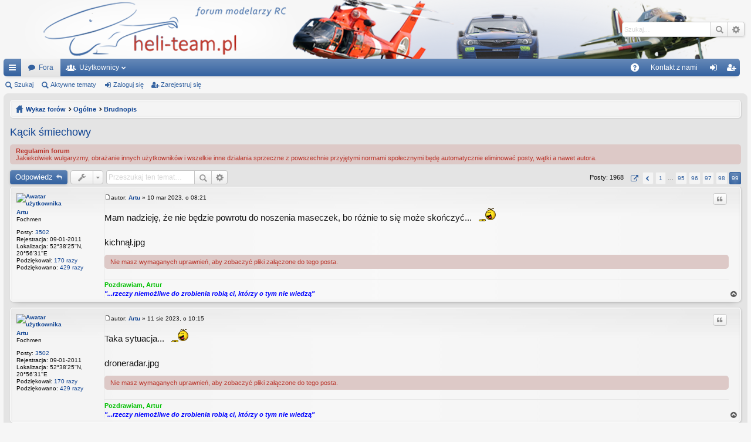

--- FILE ---
content_type: text/html; charset=UTF-8
request_url: https://www.heli-team.pl/forum/viewtopic.php?f=17&p=218948&sid=fc7a58e6369436b5423e145c83726931
body_size: 8431
content:
<!DOCTYPE html>
<html dir="ltr" lang="pl">
<head>         
<meta charset="utf-8" />
<meta name="viewport" content="width=device-width" />

<title>Kącik śmiechowy - Strona 99 - Heli-Team.pl</title>




	<link rel="alternate" type="application/atom+xml" title="Kanał - Heli-Team.pl" href="https://www.heli-team.pl/forum/feed.php" />	<link rel="alternate" type="application/atom+xml" title="Kanał - Wiadomości" href="https://www.heli-team.pl/forum/feed.php?mode=news" />	<link rel="alternate" type="application/atom+xml" title="Kanał - Wszystkie fora" href="https://www.heli-team.pl/forum/feed.php?mode=forums" />	<link rel="alternate" type="application/atom+xml" title="Kanał - Nowe tematy" href="https://www.heli-team.pl/forum/feed.php?mode=topics" />	<link rel="alternate" type="application/atom+xml" title="Kanał - Aktywne tematy" href="https://www.heli-team.pl/forum/feed.php?mode=topics_active" />	<link rel="alternate" type="application/atom+xml" title="Kanał - Forum - Brudnopis" href="https://www.heli-team.pl/forum/feed.php?f=17" />	<link rel="alternate" type="application/atom+xml" title="Kanał - Temat - Kącik śmiechowy" href="https://www.heli-team.pl/forum/feed.php?f=17&amp;t=3225" /> 

	<link rel="canonical" href="https://www.heli-team.pl/forum/viewtopic.php?t=3225&amp;start=1960" />

<link href="./styles/elegance/theme/print.css?assets_version=17" rel="stylesheet" type="text/css" media="print" title="printonly" />

	<link href="./styles/elegance/theme/fonts/font-awesome-4.3.0/css/font-awesome.min.css" rel="stylesheet" type="text/css" />
<link href="./styles/elegance/theme/fonts/glyphicons-pro-1.9/css/glyphicons.css" rel="stylesheet" type="text/css" />

<link href="./styles/elegance/theme/stylesheet.css?assets_version=17" rel="stylesheet" type="text/css" media="screen, projection" />



<!--[if lte IE 9]>
	<link href="./styles/elegance/theme/tweaks.css?assets_version=17" rel="stylesheet" type="text/css" media="screen, projection" />
<![endif]-->


<link href="./ext/gfksx/ThanksForPosts/styles/prosilver/theme/thanks.css?assets_version=17" rel="stylesheet" type="text/css" media="screen" />



</head>
<body id="phpbb" class="nojs notouch section-viewtopic ltr " data-online-text="Online">


	<a id="top" class="anchor" accesskey="t"></a>
	<div id="page-header" class="page-width">
		<div class="headerbar">
			<div class="inner">

			<div id="site-description">
				<a id="logo" class="logo" href="./index.php?sid=5c121b0b684f64c1ef69c2a518790820" title="Wykaz forów">
          <img id="logo_img_main" src="./styles/elegance/theme/images/logo.png" data-src-hd="./styles/elegance/theme/images/logo_hd.png" />
          <img style="display: none;" id="logo_light" class="logo_light" src="./styles/elegance/theme/images/logo_light.png" />
          <img style="display: none;" id="logo_light2" class="logo_light" src="./styles/elegance/theme/images/logo_light2.png" />
          <img style="display: none;" id="logo_light3" class="logo_light" src="./styles/elegance/theme/images/logo_light3.png" />
          <img style="display: none;" id="logo_light4" class="logo_light" src="./styles/elegance/theme/images/logo_light4.png" />                    
        </a>                
				<p class="sitename">Heli-Team.pl</p>
				<p>Pisz z polotem, lataj z głową!</p>
				<p class="skiplink"><a href="#start_here">Przejdź do zawartości</a></p>
			</div>

												<div id="search-box" class="search-box search-header">
				<form action="./search.php?sid=5c121b0b684f64c1ef69c2a518790820" method="get" id="search">
				<fieldset>
					<input name="keywords" id="keywords" type="search" maxlength="128" title="Szukaj wg słów kluczowych" class="inputbox search tiny" size="20" value="" placeholder="Szukaj…" />
					<button class="button icon-button search-icon" type="submit" title="Szukaj">Szukaj</button>
					<a href="./search.php?sid=5c121b0b684f64c1ef69c2a518790820" class="button icon-button search-adv-icon" title="Wyszukiwanie zaawansowane">Wyszukiwanie zaawansowane</a>
					<input type="hidden" name="sid" value="5c121b0b684f64c1ef69c2a518790820" />

				</fieldset>
				</form>
			</div>
						
			</div>
		</div>


		<div class="navbar tabbed" role="navigation">
	<div class="inner page-width">
		<div class="nav-tabs" data-current-page="viewtopic">
			<ul class="leftside">
												<li id="quick-links" class="tab responsive-menu dropdown-container">
					<a href="#" class="nav-link dropdown-trigger">Więcej…</a>
					<div class="dropdown hidden">
						<div class="pointer"><div class="pointer-inner"></div></div>
						<ul class="dropdown-contents" role="menu">
							
															<li class="separator"></li>
																																<li class="small-icon icon-search-unanswered"><a href="./search.php?search_id=unanswered&amp;sid=5c121b0b684f64c1ef69c2a518790820" role="menuitem">Tematy bez odpowiedzi</a></li>
								<li class="small-icon icon-search-active"><a href="./search.php?search_id=active_topics&amp;sid=5c121b0b684f64c1ef69c2a518790820" role="menuitem">Aktywne tematy</a></li>
								<li class="separator"></li>
								<li class="small-icon icon-search"><a href="./search.php?sid=5c121b0b684f64c1ef69c2a518790820" role="menuitem">Szukaj</a></li>
							
							<li class="separator"></li>

													</ul>
					</div>
				</li>
				<li class="tab forums selected" data-responsive-class="small-icon icon-forums">
					<a class="nav-link" href="./index.php?sid=5c121b0b684f64c1ef69c2a518790820">Fora</a>
				</li>
									<li class="tab members dropdown-container" data-select-match="member" data-responsive-class="small-icon icon-members">
						<a class="nav-link dropdown-trigger" href="./memberlist.php?sid=5c121b0b684f64c1ef69c2a518790820">Użytkownicy</a>
						<div class="dropdown hidden">
							<div class="pointer"><div class="pointer-inner"></div></div>
							<ul class="dropdown-contents" role="menu">
																<li class="small-icon icon-team"><a href="./memberlist.php?mode=team&amp;sid=5c121b0b684f64c1ef69c2a518790820" role="menuitem">Zespół administracyjny</a></li>							</ul>
						</div>
					</li>
											</ul>
			<ul class="rightside">
								<li class="tab scroll-top" data-select-match="scroll-top" data-responsive-class="small-icon icon-scroll">
					<a class="nav-link" href="" title="Przewiń do góry" role="menuitem"></a>
				</li>
        <li class="tab faq" data-select-match="faq" data-responsive-class="small-icon icon-faq">
					<a class="nav-link" href="./faq.php?sid=5c121b0b684f64c1ef69c2a518790820" rel="help" title="Często zadawane pytania" role="menuitem">FAQ</a>
				</li>
					<li class="small-icon icon-contact " data-last-responsive="true">
		<a href="/forum/app.php/contactadmin?sid=5c121b0b684f64c1ef69c2a518790820" role="menuitem">
			<span>Kontakt z nami</span>
		</a>
	</li>
																					<li class="tab login"  data-skip-responsive="true" data-select-match="login"><a class="nav-link" href="./ucp.php?mode=login&amp;sid=5c121b0b684f64c1ef69c2a518790820" title="Zaloguj się" accesskey="x" role="menuitem">Zaloguj się</a></li>
											<li class="tab register" data-skip-responsive="true" data-select-match="register"><a class="nav-link" href="./ucp.php?mode=register&amp;sid=5c121b0b684f64c1ef69c2a518790820" role="menuitem">Zarejestruj się</a></li>
																	</ul>
		</div>
	</div>
</div>

<div class="navbar secondary">
	<ul role="menubar">
											<li class="small-icon icon-search"><a href="./search.php?sid=5c121b0b684f64c1ef69c2a518790820">Szukaj</a></li>                      
				          <li class="small-icon icon-search-active"><a href="./search.php?search_id=active_topics&amp;sid=5c121b0b684f64c1ef69c2a518790820" role="menuitem">Aktywne tematy</a></li>
        										<li class="small-icon icon-login"><a href="./ucp.php?mode=login&amp;sid=5c121b0b684f64c1ef69c2a518790820" title="Zaloguj się">Zaloguj się</a></li>
									<li class="small-icon icon-register"><a href="./ucp.php?mode=register&amp;sid=5c121b0b684f64c1ef69c2a518790820">Zarejestruj się</a></li>
									
			</ul>
</div>

	</div>

<div id="wrap" class="page-width">

	
	<a id="start_here" class="anchor"></a>
	<div id="page-body">
		<div class="navbar nav-breadcrumbs">
	<ul id="nav-breadcrumbs" class="linklist navlinks" role="menubar">
						<li class="small-icon icon-home breadcrumbs">
									<span class="crumb"><a href="./index.php?sid=5c121b0b684f64c1ef69c2a518790820" accesskey="h" itemtype="http://data-vocabulary.org/Breadcrumb" itemscope="" data-navbar-reference="index">Wykaz forów</a></span>
											<span class="crumb"><a href="./viewforum.php?f=12&amp;sid=5c121b0b684f64c1ef69c2a518790820" itemtype="http://data-vocabulary.org/Breadcrumb" itemscope="" data-forum-id="12">Ogólne</a></span>
															<span class="crumb"><a href="./viewforum.php?f=17&amp;sid=5c121b0b684f64c1ef69c2a518790820" itemtype="http://data-vocabulary.org/Breadcrumb" itemscope="" data-forum-id="17">Brudnopis</a></span>
												</li>
		
					<li class="rightside responsive-search" style="display: none;"><a href="./search.php?sid=5c121b0b684f64c1ef69c2a518790820" title="Wyświetla zaawansowane funkcje wyszukiwania" role="menuitem">Szukaj</a></li>
			</ul>
</div>

		
		
<h2 class="topic-title"><a href="./viewtopic.php?f=17&amp;t=3225&amp;start=1960&amp;sid=5c121b0b684f64c1ef69c2a518790820">Kącik śmiechowy</a></h2>
<!-- NOTE: remove the style="display: none" when you want to have the forum description on the topic body -->
<div style="display: none !important;">Na każdy temat. Byle kulturalnie...<br /></div>

	<div class="rules">
		<div class="inner">

					<strong>Regulamin forum</strong><br />
			Jakiekolwiek wulgaryzmy, obrażanie innych użytkowników i wszelkie inne działania sprzeczne z powszechnie przyjętymi normami społecznymi będę automatycznie eliminować posty, wątki a nawet autora.
		
		</div>
	</div>

<div class="action-bar top">

	<div class="buttons">
		
			<a href="./posting.php?mode=reply&amp;f=17&amp;t=3225&amp;sid=5c121b0b684f64c1ef69c2a518790820" class="button icon-button reply-icon" title="Odpowiedz">
			Odpowiedz		</a>
	
			</div>

		<div class="dropdown-container dropdown-button-control topic-tools">
		<span title="Narzędzia tematu" class="button icon-button tools-icon dropdown-trigger dropdown-select"></span>
		<div class="dropdown hidden">
			<div class="pointer"><div class="pointer-inner"></div></div>
			<ul class="dropdown-contents">
																								<li class="small-icon icon-print"><a href="./viewtopic.php?f=17&amp;t=3225&amp;start=1960&amp;sid=5c121b0b684f64c1ef69c2a518790820&amp;view=print" title="Podgląd wydruku" accesskey="p">Podgląd wydruku</a></li>							</ul>
		</div>
	</div>

			<div class="search-box">
			<form method="get" id="topic-search" action="./search.php?sid=5c121b0b684f64c1ef69c2a518790820">
			<fieldset>
				<input class="inputbox search tiny"  type="search" name="keywords" id="search_keywords" size="20" placeholder="Przeszukaj ten temat…" />
				<button class="button icon-button search-icon" type="submit" title="Szukaj">Szukaj</button>
				<a href="./search.php?sid=5c121b0b684f64c1ef69c2a518790820" class="button icon-button search-adv-icon" title="Wyszukiwanie zaawansowane">Wyszukiwanie zaawansowane</a>
				<input type="hidden" name="t" value="3225" />
<input type="hidden" name="sf" value="msgonly" />
<input type="hidden" name="sid" value="5c121b0b684f64c1ef69c2a518790820" />

			</fieldset>
			</form>
		</div>
	
			<div class="pagination">
			Posty: 1968
							<ul>
	<li class="dropdown-container dropdown-button-control dropdown-page-jump page-jump">
		<a href="#" class="dropdown-trigger" title="Kliknij, aby przejść do strony…" role="button">Strona <strong>99</strong> z <strong>99</strong></a>
		<div class="dropdown hidden">
			<div class="pointer"><div class="pointer-inner"></div></div>
			<ul class="dropdown-contents">
				<li>Przejdź do strony:</li>
				<li class="page-jump-form">
					<input type="number" name="page-number" min="1" max="999999" title="Wprowadź numer strony, do której chcesz przejść" class="inputbox tiny" data-per-page="20" data-base-url=".&#x2F;viewtopic.php&#x3F;f&#x3D;17&amp;amp&#x3B;t&#x3D;3225&amp;amp&#x3B;sid&#x3D;5c121b0b684f64c1ef69c2a518790820" data-start-name="start" />
					<input class="button2" value="Wykonaj" type="button" />
				</li>
			</ul>
		</div>
	</li>
		<li class="previous"><a href="./viewtopic.php?f=17&amp;t=3225&amp;sid=5c121b0b684f64c1ef69c2a518790820&amp;start=1940" rel="prev" role="button">Poprzednia</a></li>
			<li><a href="./viewtopic.php?f=17&amp;t=3225&amp;sid=5c121b0b684f64c1ef69c2a518790820" role="button">1</a></li>
			<li class="ellipsis" role="separator"><span>…</span></li>
			<li><a href="./viewtopic.php?f=17&amp;t=3225&amp;sid=5c121b0b684f64c1ef69c2a518790820&amp;start=1880" role="button">95</a></li>
			<li><a href="./viewtopic.php?f=17&amp;t=3225&amp;sid=5c121b0b684f64c1ef69c2a518790820&amp;start=1900" role="button">96</a></li>
			<li><a href="./viewtopic.php?f=17&amp;t=3225&amp;sid=5c121b0b684f64c1ef69c2a518790820&amp;start=1920" role="button">97</a></li>
			<li><a href="./viewtopic.php?f=17&amp;t=3225&amp;sid=5c121b0b684f64c1ef69c2a518790820&amp;start=1940" role="button">98</a></li>
			<li class="active"><span>99</span></li>
	</ul>
					</div>
	
</div>


			<div id="p213521" class="post has-profile bg2">
		<div class="inner">

		<dl class="postprofile" id="profile213521">
			<dt class="has-profile-rank has-avatar">
				<div class="avatar-container">
																<a href="./memberlist.php?mode=viewprofile&amp;u=233&amp;sid=5c121b0b684f64c1ef69c2a518790820" class="avatar"><img class="avatar" src="http://rc-fpv.pl/download/file.php?avatar=3990_1433355824.jpg" width="100" height="110" alt="Awatar użytkownika" /></a>														</div>
								<a href="./memberlist.php?mode=viewprofile&amp;u=233&amp;sid=5c121b0b684f64c1ef69c2a518790820" class="username">Artu</a>							</dt>

			<dd class="profile-rank">Fochmen</dd>
		<dd class="profile-posts"><strong>Posty:</strong> <a href="./search.php?author_id=233&amp;sr=posts&amp;sid=5c121b0b684f64c1ef69c2a518790820">3502</a></dd>		<dd class="profile-joined"><strong>Rejestracja:</strong> 09-01-2011</dd>		
		
											<dd class="profile-custom-field profile-phpbb_location"><strong>Lokalizacja:</strong> 52°38'25''N, 20°56'31''E</dd>
							    <dd class="profile-posts" data-user-give-id="233"><strong>Podziękował:</strong> <a href="/forum/app.php/thankslist/givens/233/true?sid=5c121b0b684f64c1ef69c2a518790820">170 razy</a></dd>
    <dd class="profile-posts" data-user-receive-id="233"><strong>Podziękowano:</strong> <a href="/forum/app.php/thankslist/givens/233/false?sid=5c121b0b684f64c1ef69c2a518790820">429 razy</a></dd>

						
		</dl>

		<div class="postbody">

						<div id="post_content213521">

			<h3 class="first"><!-- wojtekr --><!--a href="#p213521">SSRe: Kącik śmiechowy</a--></h3>

									<ul class="post-buttons">
																																									<li>
							<a href="./posting.php?mode=quote&amp;f=17&amp;p=213521&amp;sid=5c121b0b684f64c1ef69c2a518790820" title="Odpowiedz z cytatem" class="button icon-button quote-icon"><span>Cytuj</span></a>
						</li>
															</ul>
					
			<p class="author"><a href="./viewtopic.php?p=213521&amp;sid=5c121b0b684f64c1ef69c2a518790820#p213521"><span class="imageset icon_post_target" title="Post">Post</span></a><span class="responsive-hide">autor: <strong><a href="./memberlist.php?mode=viewprofile&amp;u=233&amp;sid=5c121b0b684f64c1ef69c2a518790820" class="username">Artu</a></strong> &raquo; </span>10 mar 2023, o 08:21 </p>

			
			
			<div class="content">Mam nadzieję, że nie będzie powrotu do noszenia maseczek, bo różnie to się może skończyć... <img class="smilies" src="./images/smilies/smilie_happy_251.gif" alt=":vhappy:" title="Radość" /> <br /><br /><div class="inline-attachment"><!-- ia0 -->kichnął.jpg<!-- ia0 --></div></div>

			
						<div class="rules">Nie masz wymaganych uprawnień, aby zobaczyć pliki załączone do tego posta.</div>			
						<div id='list_thanks213521'>
</div>
<div id='div_post_reput213521'>
</div>
			<div id="sig213521" class="signature"><span style="color: #00BF00"><strong>Pozdrawiam, Artur</span></strong><br /><span style="color: #0000FF"><strong><em>&quot;...rzeczy niemożliwe do zrobienia robią ci, którzy o tym nie wiedzą&quot;</em></strong></span></div>
						</div>

		</div>

		</div>
		<div class="back2top"><a href="#top" class="top" title="Na górę">Na górę</a></div>
	</div>

				<div id="p215448" class="post has-profile bg1">
		<div class="inner">

		<dl class="postprofile" id="profile215448">
			<dt class="has-profile-rank has-avatar">
				<div class="avatar-container">
																<a href="./memberlist.php?mode=viewprofile&amp;u=233&amp;sid=5c121b0b684f64c1ef69c2a518790820" class="avatar"><img class="avatar" src="http://rc-fpv.pl/download/file.php?avatar=3990_1433355824.jpg" width="100" height="110" alt="Awatar użytkownika" /></a>														</div>
								<a href="./memberlist.php?mode=viewprofile&amp;u=233&amp;sid=5c121b0b684f64c1ef69c2a518790820" class="username">Artu</a>							</dt>

			<dd class="profile-rank">Fochmen</dd>
		<dd class="profile-posts"><strong>Posty:</strong> <a href="./search.php?author_id=233&amp;sr=posts&amp;sid=5c121b0b684f64c1ef69c2a518790820">3502</a></dd>		<dd class="profile-joined"><strong>Rejestracja:</strong> 09-01-2011</dd>		
		
											<dd class="profile-custom-field profile-phpbb_location"><strong>Lokalizacja:</strong> 52°38'25''N, 20°56'31''E</dd>
							    <dd class="profile-posts" data-user-give-id="233"><strong>Podziękował:</strong> <a href="/forum/app.php/thankslist/givens/233/true?sid=5c121b0b684f64c1ef69c2a518790820">170 razy</a></dd>
    <dd class="profile-posts" data-user-receive-id="233"><strong>Podziękowano:</strong> <a href="/forum/app.php/thankslist/givens/233/false?sid=5c121b0b684f64c1ef69c2a518790820">429 razy</a></dd>

						
		</dl>

		<div class="postbody">

						<div id="post_content215448">

			<h3 ><!-- wojtekr --><!--a href="#p215448">SSRe: Kącik śmiechowy</a--></h3>

									<ul class="post-buttons">
																																									<li>
							<a href="./posting.php?mode=quote&amp;f=17&amp;p=215448&amp;sid=5c121b0b684f64c1ef69c2a518790820" title="Odpowiedz z cytatem" class="button icon-button quote-icon"><span>Cytuj</span></a>
						</li>
															</ul>
					
			<p class="author"><a href="./viewtopic.php?p=215448&amp;sid=5c121b0b684f64c1ef69c2a518790820#p215448"><span class="imageset icon_post_target" title="Post">Post</span></a><span class="responsive-hide">autor: <strong><a href="./memberlist.php?mode=viewprofile&amp;u=233&amp;sid=5c121b0b684f64c1ef69c2a518790820" class="username">Artu</a></strong> &raquo; </span>11 sie 2023, o 10:15 </p>

			
			
			<div class="content">Taka sytuacja... <img class="smilies" src="./images/smilies/smilie_happy_251.gif" alt=":vhappy:" title="Radość" /> <br /><br /><div class="inline-attachment"><!-- ia0 -->droneradar.jpg<!-- ia0 --></div></div>

			
						<div class="rules">Nie masz wymaganych uprawnień, aby zobaczyć pliki załączone do tego posta.</div>			
						<div id='list_thanks215448'>
</div>
<div id='div_post_reput215448'>
</div>
			<div id="sig215448" class="signature"><span style="color: #00BF00"><strong>Pozdrawiam, Artur</span></strong><br /><span style="color: #0000FF"><strong><em>&quot;...rzeczy niemożliwe do zrobienia robią ci, którzy o tym nie wiedzą&quot;</em></strong></span></div>
						</div>

		</div>

		</div>
		<div class="back2top"><a href="#top" class="top" title="Na górę">Na górę</a></div>
	</div>

				<div id="p215663" class="post has-profile bg2">
		<div class="inner">

		<dl class="postprofile" id="profile215663">
			<dt class="has-profile-rank has-avatar">
				<div class="avatar-container">
																<a href="./memberlist.php?mode=viewprofile&amp;u=233&amp;sid=5c121b0b684f64c1ef69c2a518790820" class="avatar"><img class="avatar" src="http://rc-fpv.pl/download/file.php?avatar=3990_1433355824.jpg" width="100" height="110" alt="Awatar użytkownika" /></a>														</div>
								<a href="./memberlist.php?mode=viewprofile&amp;u=233&amp;sid=5c121b0b684f64c1ef69c2a518790820" class="username">Artu</a>							</dt>

			<dd class="profile-rank">Fochmen</dd>
		<dd class="profile-posts"><strong>Posty:</strong> <a href="./search.php?author_id=233&amp;sr=posts&amp;sid=5c121b0b684f64c1ef69c2a518790820">3502</a></dd>		<dd class="profile-joined"><strong>Rejestracja:</strong> 09-01-2011</dd>		
		
											<dd class="profile-custom-field profile-phpbb_location"><strong>Lokalizacja:</strong> 52°38'25''N, 20°56'31''E</dd>
							    <dd class="profile-posts" data-user-give-id="233"><strong>Podziękował:</strong> <a href="/forum/app.php/thankslist/givens/233/true?sid=5c121b0b684f64c1ef69c2a518790820">170 razy</a></dd>
    <dd class="profile-posts" data-user-receive-id="233"><strong>Podziękowano:</strong> <a href="/forum/app.php/thankslist/givens/233/false?sid=5c121b0b684f64c1ef69c2a518790820">429 razy</a></dd>

						
		</dl>

		<div class="postbody">

						<div id="post_content215663">

			<h3 ><!-- wojtekr --><!--a href="#p215663">SSRe: Kącik śmiechowy</a--></h3>

									<ul class="post-buttons">
																																									<li>
							<a href="./posting.php?mode=quote&amp;f=17&amp;p=215663&amp;sid=5c121b0b684f64c1ef69c2a518790820" title="Odpowiedz z cytatem" class="button icon-button quote-icon"><span>Cytuj</span></a>
						</li>
															</ul>
					
			<p class="author"><a href="./viewtopic.php?p=215663&amp;sid=5c121b0b684f64c1ef69c2a518790820#p215663"><span class="imageset icon_post_target" title="Post">Post</span></a><span class="responsive-hide">autor: <strong><a href="./memberlist.php?mode=viewprofile&amp;u=233&amp;sid=5c121b0b684f64c1ef69c2a518790820" class="username">Artu</a></strong> &raquo; </span>24 sie 2023, o 11:23 </p>

			
			
			<div class="content">I dlatego ja piję, palę i mam wyjeb@ne na tak zwane &quot;zdrowe życie&quot; <img class="smilies" src="./images/smilies/rotfl2.gif" alt=":rotfl2:" title="śmiech" /> <br /><br /><div class="inline-attachment"><!-- ia0 -->zdrowy.jpg<!-- ia0 --></div></div>

			
						<div class="rules">Nie masz wymaganych uprawnień, aby zobaczyć pliki załączone do tego posta.</div>			
						<div id='list_thanks215663'>
</div>
<div id='div_post_reput215663'>
</div>
			<div id="sig215663" class="signature"><span style="color: #00BF00"><strong>Pozdrawiam, Artur</span></strong><br /><span style="color: #0000FF"><strong><em>&quot;...rzeczy niemożliwe do zrobienia robią ci, którzy o tym nie wiedzą&quot;</em></strong></span></div>
						</div>

		</div>

		</div>
		<div class="back2top"><a href="#top" class="top" title="Na górę">Na górę</a></div>
	</div>

				<div id="p216461" class="post has-profile bg1">
		<div class="inner">

		<dl class="postprofile" id="profile216461">
			<dt class="has-profile-rank has-avatar">
				<div class="avatar-container">
																<a href="./memberlist.php?mode=viewprofile&amp;u=233&amp;sid=5c121b0b684f64c1ef69c2a518790820" class="avatar"><img class="avatar" src="http://rc-fpv.pl/download/file.php?avatar=3990_1433355824.jpg" width="100" height="110" alt="Awatar użytkownika" /></a>														</div>
								<a href="./memberlist.php?mode=viewprofile&amp;u=233&amp;sid=5c121b0b684f64c1ef69c2a518790820" class="username">Artu</a>							</dt>

			<dd class="profile-rank">Fochmen</dd>
		<dd class="profile-posts"><strong>Posty:</strong> <a href="./search.php?author_id=233&amp;sr=posts&amp;sid=5c121b0b684f64c1ef69c2a518790820">3502</a></dd>		<dd class="profile-joined"><strong>Rejestracja:</strong> 09-01-2011</dd>		
		
											<dd class="profile-custom-field profile-phpbb_location"><strong>Lokalizacja:</strong> 52°38'25''N, 20°56'31''E</dd>
							    <dd class="profile-posts" data-user-give-id="233"><strong>Podziękował:</strong> <a href="/forum/app.php/thankslist/givens/233/true?sid=5c121b0b684f64c1ef69c2a518790820">170 razy</a></dd>
    <dd class="profile-posts" data-user-receive-id="233"><strong>Podziękowano:</strong> <a href="/forum/app.php/thankslist/givens/233/false?sid=5c121b0b684f64c1ef69c2a518790820">429 razy</a></dd>

						
		</dl>

		<div class="postbody">

						<div id="post_content216461">

			<h3 ><!-- wojtekr --><!--a href="#p216461">SSRe: Kącik śmiechowy</a--></h3>

									<ul class="post-buttons">
																																									<li>
							<a href="./posting.php?mode=quote&amp;f=17&amp;p=216461&amp;sid=5c121b0b684f64c1ef69c2a518790820" title="Odpowiedz z cytatem" class="button icon-button quote-icon"><span>Cytuj</span></a>
						</li>
															</ul>
					
			<p class="author"><a href="./viewtopic.php?p=216461&amp;sid=5c121b0b684f64c1ef69c2a518790820#p216461"><span class="imageset icon_post_target" title="Post">Post</span></a><span class="responsive-hide">autor: <strong><a href="./memberlist.php?mode=viewprofile&amp;u=233&amp;sid=5c121b0b684f64c1ef69c2a518790820" class="username">Artu</a></strong> &raquo; </span>3 paź 2023, o 13:23 </p>

			
			
			<div class="content">I dlatego kobiety żyją dłużej <img class="smilies" src="./images/smilies/swir.gif" alt=":swir:" title="można zwariować" /> <br /><br /><div class="inline-attachment"><!-- ia0 -->kropla.jpg<!-- ia0 --></div></div>

			
						<div class="rules">Nie masz wymaganych uprawnień, aby zobaczyć pliki załączone do tego posta.</div>			
						<div id='list_thanks216461'>
</div>
<div id='div_post_reput216461'>
</div>
			<div id="sig216461" class="signature"><span style="color: #00BF00"><strong>Pozdrawiam, Artur</span></strong><br /><span style="color: #0000FF"><strong><em>&quot;...rzeczy niemożliwe do zrobienia robią ci, którzy o tym nie wiedzą&quot;</em></strong></span></div>
						</div>

		</div>

		</div>
		<div class="back2top"><a href="#top" class="top" title="Na górę">Na górę</a></div>
	</div>

				<div id="p216905" class="post has-profile bg2">
		<div class="inner">

		<dl class="postprofile" id="profile216905">
			<dt class="has-profile-rank has-avatar">
				<div class="avatar-container">
																<a href="./memberlist.php?mode=viewprofile&amp;u=2574&amp;sid=5c121b0b684f64c1ef69c2a518790820" class="avatar"><img class="avatar" src="./download/file.php?avatar=2574_1636739260.jpg" width="121" height="121" alt="Awatar użytkownika" /></a>														</div>
								<a href="./memberlist.php?mode=viewprofile&amp;u=2574&amp;sid=5c121b0b684f64c1ef69c2a518790820" class="username">aikus</a>							</dt>

			<dd class="profile-rank">Jaskiniowiec</dd>
		<dd class="profile-posts"><strong>Posty:</strong> <a href="./search.php?author_id=2574&amp;sr=posts&amp;sid=5c121b0b684f64c1ef69c2a518790820">16420</a></dd>		<dd class="profile-joined"><strong>Rejestracja:</strong> 29-09-2014</dd>		
		
											<dd class="profile-custom-field profile-phpbb_location"><strong>Lokalizacja:</strong> Warszawa</dd>
							    <dd class="profile-posts" data-user-give-id="2574"><strong>Podziękował:</strong> <a href="/forum/app.php/thankslist/givens/2574/true?sid=5c121b0b684f64c1ef69c2a518790820">1813 razy</a></dd>
    <dd class="profile-posts" data-user-receive-id="2574"><strong>Podziękowano:</strong> <a href="/forum/app.php/thankslist/givens/2574/false?sid=5c121b0b684f64c1ef69c2a518790820">1037 razy</a></dd>

						
		</dl>

		<div class="postbody">

						<div id="post_content216905">

			<h3 ><!-- wojtekr --><!--a href="#p216905">SSRe: Kącik śmiechowy</a--></h3>

									<ul class="post-buttons">
																																									<li>
							<a href="./posting.php?mode=quote&amp;f=17&amp;p=216905&amp;sid=5c121b0b684f64c1ef69c2a518790820" title="Odpowiedz z cytatem" class="button icon-button quote-icon"><span>Cytuj</span></a>
						</li>
															</ul>
					
			<p class="author"><a href="./viewtopic.php?p=216905&amp;sid=5c121b0b684f64c1ef69c2a518790820#p216905"><span class="imageset icon_post_target" title="Post">Post</span></a><span class="responsive-hide">autor: <strong><a href="./memberlist.php?mode=viewprofile&amp;u=2574&amp;sid=5c121b0b684f64c1ef69c2a518790820" class="username">aikus</a></strong> &raquo; </span>3 lis 2023, o 10:04 </p>

			
			
			<div class="content"><div class="inline-attachment"><!-- ia0 -->konsekwentnym.jpg<!-- ia0 --></div></div>

			
						<div class="rules">Nie masz wymaganych uprawnień, aby zobaczyć pliki załączone do tego posta.</div>			
						<div id='list_thanks216905'>
</div>
<div id='div_post_reput216905'>
</div>
			<div id="sig216905" class="signature"><a href="https://aikus.ddns.net" class="postlink"><strong>To jest link do mojego bloga - o modelarstwie i nie tylko ;) </strong></a></div>
						</div>

		</div>

		</div>
		<div class="back2top"><a href="#top" class="top" title="Na górę">Na górę</a></div>
	</div>

				<div id="p217831" class="post has-profile bg1">
		<div class="inner">

		<dl class="postprofile" id="profile217831">
			<dt class="has-profile-rank has-avatar">
				<div class="avatar-container">
																<a href="./memberlist.php?mode=viewprofile&amp;u=2574&amp;sid=5c121b0b684f64c1ef69c2a518790820" class="avatar"><img class="avatar" src="./download/file.php?avatar=2574_1636739260.jpg" width="121" height="121" alt="Awatar użytkownika" /></a>														</div>
								<a href="./memberlist.php?mode=viewprofile&amp;u=2574&amp;sid=5c121b0b684f64c1ef69c2a518790820" class="username">aikus</a>							</dt>

			<dd class="profile-rank">Jaskiniowiec</dd>
		<dd class="profile-posts"><strong>Posty:</strong> <a href="./search.php?author_id=2574&amp;sr=posts&amp;sid=5c121b0b684f64c1ef69c2a518790820">16420</a></dd>		<dd class="profile-joined"><strong>Rejestracja:</strong> 29-09-2014</dd>		
		
											<dd class="profile-custom-field profile-phpbb_location"><strong>Lokalizacja:</strong> Warszawa</dd>
							    <dd class="profile-posts" data-user-give-id="2574"><strong>Podziękował:</strong> <a href="/forum/app.php/thankslist/givens/2574/true?sid=5c121b0b684f64c1ef69c2a518790820">1813 razy</a></dd>
    <dd class="profile-posts" data-user-receive-id="2574"><strong>Podziękowano:</strong> <a href="/forum/app.php/thankslist/givens/2574/false?sid=5c121b0b684f64c1ef69c2a518790820">1037 razy</a></dd>

						
		</dl>

		<div class="postbody">

						<div id="post_content217831">

			<h3 ><!-- wojtekr --><!--a href="#p217831">SSRe: Kącik śmiechowy</a--></h3>

									<ul class="post-buttons">
																																									<li>
							<a href="./posting.php?mode=quote&amp;f=17&amp;p=217831&amp;sid=5c121b0b684f64c1ef69c2a518790820" title="Odpowiedz z cytatem" class="button icon-button quote-icon"><span>Cytuj</span></a>
						</li>
															</ul>
					
			<p class="author"><a href="./viewtopic.php?p=217831&amp;sid=5c121b0b684f64c1ef69c2a518790820#p217831"><span class="imageset icon_post_target" title="Post">Post</span></a><span class="responsive-hide">autor: <strong><a href="./memberlist.php?mode=viewprofile&amp;u=2574&amp;sid=5c121b0b684f64c1ef69c2a518790820" class="username">aikus</a></strong> &raquo; </span>4 lut 2024, o 16:52 </p>

			
			
			<div class="content">Hehe kunnnwa jakie fajne:<br /><!-- m --><a class="postlink" href="https://www.youtube.com/watch?v=_hDVd3-kR7A">https://www.youtube.com/watch?v=_hDVd3-kR7A</a><!-- m --></div>

			
									
						<div id='list_thanks217831'>
</div>
<div id='div_post_reput217831'>
</div>
			<div id="sig217831" class="signature"><a href="https://aikus.ddns.net" class="postlink"><strong>To jest link do mojego bloga - o modelarstwie i nie tylko ;) </strong></a></div>
						</div>

		</div>

		</div>
		<div class="back2top"><a href="#top" class="top" title="Na górę">Na górę</a></div>
	</div>

				<div id="p218946" class="post has-profile bg2">
		<div class="inner">

		<dl class="postprofile" id="profile218946">
			<dt class="has-profile-rank has-avatar">
				<div class="avatar-container">
																<a href="./memberlist.php?mode=viewprofile&amp;u=233&amp;sid=5c121b0b684f64c1ef69c2a518790820" class="avatar"><img class="avatar" src="http://rc-fpv.pl/download/file.php?avatar=3990_1433355824.jpg" width="100" height="110" alt="Awatar użytkownika" /></a>														</div>
								<a href="./memberlist.php?mode=viewprofile&amp;u=233&amp;sid=5c121b0b684f64c1ef69c2a518790820" class="username">Artu</a>							</dt>

			<dd class="profile-rank">Fochmen</dd>
		<dd class="profile-posts"><strong>Posty:</strong> <a href="./search.php?author_id=233&amp;sr=posts&amp;sid=5c121b0b684f64c1ef69c2a518790820">3502</a></dd>		<dd class="profile-joined"><strong>Rejestracja:</strong> 09-01-2011</dd>		
		
											<dd class="profile-custom-field profile-phpbb_location"><strong>Lokalizacja:</strong> 52°38'25''N, 20°56'31''E</dd>
							    <dd class="profile-posts" data-user-give-id="233"><strong>Podziękował:</strong> <a href="/forum/app.php/thankslist/givens/233/true?sid=5c121b0b684f64c1ef69c2a518790820">170 razy</a></dd>
    <dd class="profile-posts" data-user-receive-id="233"><strong>Podziękowano:</strong> <a href="/forum/app.php/thankslist/givens/233/false?sid=5c121b0b684f64c1ef69c2a518790820">429 razy</a></dd>

						
		</dl>

		<div class="postbody">

						<div id="post_content218946">

			<h3 ><!-- wojtekr --><!--a href="#p218946">SSRe: Kącik śmiechowy</a--></h3>

									<ul class="post-buttons">
																																									<li>
							<a href="./posting.php?mode=quote&amp;f=17&amp;p=218946&amp;sid=5c121b0b684f64c1ef69c2a518790820" title="Odpowiedz z cytatem" class="button icon-button quote-icon"><span>Cytuj</span></a>
						</li>
															</ul>
					
			<p class="author"><a href="./viewtopic.php?p=218946&amp;sid=5c121b0b684f64c1ef69c2a518790820#p218946"><span class="imageset icon_post_target" title="Post">Post</span></a><span class="responsive-hide">autor: <strong><a href="./memberlist.php?mode=viewprofile&amp;u=233&amp;sid=5c121b0b684f64c1ef69c2a518790820" class="username">Artu</a></strong> &raquo; </span>15 lip 2024, o 19:06 </p>

			
			
			<div class="content">A taki piękny był, z turbiną  <img class="smilies" src="./images/smilies/rotfl2.gif" alt=":rotfl2:" title="śmiech" /> <br /><br /><!--object width="425" height="350"><param name="movie" value="https://www.youtube.com/v/Et0C6srYvec"></param><param name="wmode" value="transparent"></param><embed 
src="https://www.youtube.com/watch?v=Et0C6srYvec" type="application/x-shockwave-flash" wmode="transparent" width="425" height="350"></embed></object-->

<iframe width="640" height="360" src="//www.youtube-nocookie.com/embed/Et0C6srYvec?rel=0" frameborder="0" allowfullscreen></iframe></div>

			
									
						<div id='list_thanks218946'>
</div>
<div id='div_post_reput218946'>
</div>
			<div id="sig218946" class="signature"><span style="color: #00BF00"><strong>Pozdrawiam, Artur</span></strong><br /><span style="color: #0000FF"><strong><em>&quot;...rzeczy niemożliwe do zrobienia robią ci, którzy o tym nie wiedzą&quot;</em></strong></span></div>
						</div>

		</div>

		</div>
		<div class="back2top"><a href="#top" class="top" title="Na górę">Na górę</a></div>
	</div>

				<div id="p218948" class="post has-profile bg1">
		<div class="inner">

		<dl class="postprofile" id="profile218948">
			<dt class="has-profile-rank has-avatar">
				<div class="avatar-container">
																<a href="./memberlist.php?mode=viewprofile&amp;u=2574&amp;sid=5c121b0b684f64c1ef69c2a518790820" class="avatar"><img class="avatar" src="./download/file.php?avatar=2574_1636739260.jpg" width="121" height="121" alt="Awatar użytkownika" /></a>														</div>
								<a href="./memberlist.php?mode=viewprofile&amp;u=2574&amp;sid=5c121b0b684f64c1ef69c2a518790820" class="username">aikus</a>							</dt>

			<dd class="profile-rank">Jaskiniowiec</dd>
		<dd class="profile-posts"><strong>Posty:</strong> <a href="./search.php?author_id=2574&amp;sr=posts&amp;sid=5c121b0b684f64c1ef69c2a518790820">16420</a></dd>		<dd class="profile-joined"><strong>Rejestracja:</strong> 29-09-2014</dd>		
		
											<dd class="profile-custom-field profile-phpbb_location"><strong>Lokalizacja:</strong> Warszawa</dd>
							    <dd class="profile-posts" data-user-give-id="2574"><strong>Podziękował:</strong> <a href="/forum/app.php/thankslist/givens/2574/true?sid=5c121b0b684f64c1ef69c2a518790820">1813 razy</a></dd>
    <dd class="profile-posts" data-user-receive-id="2574"><strong>Podziękowano:</strong> <a href="/forum/app.php/thankslist/givens/2574/false?sid=5c121b0b684f64c1ef69c2a518790820">1037 razy</a></dd>

						
		</dl>

		<div class="postbody">

						<div id="post_content218948">

			<h3 ><!-- wojtekr --><!--a href="#p218948">SSRe: Kącik śmiechowy</a--></h3>

									<ul class="post-buttons">
																																									<li>
							<a href="./posting.php?mode=quote&amp;f=17&amp;p=218948&amp;sid=5c121b0b684f64c1ef69c2a518790820" title="Odpowiedz z cytatem" class="button icon-button quote-icon"><span>Cytuj</span></a>
						</li>
															</ul>
					
			<p class="author"><a href="./viewtopic.php?p=218948&amp;sid=5c121b0b684f64c1ef69c2a518790820#p218948"><span class="imageset icon_post_target" title="Post">Post</span></a><span class="responsive-hide">autor: <strong><a href="./memberlist.php?mode=viewprofile&amp;u=2574&amp;sid=5c121b0b684f64c1ef69c2a518790820" class="username">aikus</a></strong> &raquo; </span>16 lip 2024, o 13:07 </p>

			
			
			<div class="content">No ale co trzeba oddać, to że rozmiarowo idealny model dla początkujących...</div>

			
									
						<div id='list_thanks218948'>
</div>
<div id='div_post_reput218948'>
</div>
			<div id="sig218948" class="signature"><a href="https://aikus.ddns.net" class="postlink"><strong>To jest link do mojego bloga - o modelarstwie i nie tylko ;) </strong></a></div>
						</div>

		</div>

		</div>
		<div class="back2top"><a href="#top" class="top" title="Na górę">Na górę</a></div>
	</div>

	

	<form id="viewtopic" method="post" action="./viewtopic.php?f=17&amp;t=3225&amp;start=1960&amp;sid=5c121b0b684f64c1ef69c2a518790820">
	<fieldset class="display-options" style="margin-top: 0; ">
				<label>Wyświetl posty nie starsze niż: <select name="st" id="st"><option value="0" selected="selected">Wszystkie posty</option><option value="1">1 dzień</option><option value="7">7 dni</option><option value="14">2 tygodnie</option><option value="30">1 miesiąc</option><option value="90">3 miesiące</option><option value="180">6 miesięcy</option><option value="365">1 rok</option></select></label>
		<label>Sortuj wg <select name="sk" id="sk"><option value="a">Autor</option><option value="t" selected="selected">Data</option><option value="s">Tytuł</option></select></label> <label><select name="sd" id="sd"><option value="a" selected="selected">Rosnąco</option><option value="d">Malejąco</option></select></label>
		<input type="submit" name="sort" value="Wykonaj" class="button2" />
			</fieldset>
	</form>
	<hr />

<div class="action-bar bottom">
	<div class="buttons">
		
			<a href="./posting.php?mode=reply&amp;f=17&amp;t=3225&amp;sid=5c121b0b684f64c1ef69c2a518790820" class="button icon-button reply-icon" title="Odpowiedz">
			Odpowiedz		</a>
	
			</div>

		<div class="dropdown-container dropdown-button-control topic-tools">
		<span title="Narzędzia tematu" class="button icon-button tools-icon dropdown-trigger dropdown-select"></span>
		<div class="dropdown hidden">
			<div class="pointer"><div class="pointer-inner"></div></div>
			<ul class="dropdown-contents">
																								<li class="small-icon icon-print"><a href="./viewtopic.php?f=17&amp;t=3225&amp;start=1960&amp;sid=5c121b0b684f64c1ef69c2a518790820&amp;view=print" title="Podgląd wydruku" accesskey="p">Podgląd wydruku</a></li>							</ul>
		</div>
	</div>

	
			<div class="pagination">
			Posty: 1968
							<ul>
	<li class="dropdown-container dropdown-button-control dropdown-page-jump page-jump">
		<a href="#" class="dropdown-trigger" title="Kliknij, aby przejść do strony…" role="button">Strona <strong>99</strong> z <strong>99</strong></a>
		<div class="dropdown hidden">
			<div class="pointer"><div class="pointer-inner"></div></div>
			<ul class="dropdown-contents">
				<li>Przejdź do strony:</li>
				<li class="page-jump-form">
					<input type="number" name="page-number" min="1" max="999999" title="Wprowadź numer strony, do której chcesz przejść" class="inputbox tiny" data-per-page="20" data-base-url=".&#x2F;viewtopic.php&#x3F;f&#x3D;17&amp;amp&#x3B;t&#x3D;3225&amp;amp&#x3B;sid&#x3D;5c121b0b684f64c1ef69c2a518790820" data-start-name="start" />
					<input class="button2" value="Wykonaj" type="button" />
				</li>
			</ul>
		</div>
	</li>
		<li class="previous"><a href="./viewtopic.php?f=17&amp;t=3225&amp;sid=5c121b0b684f64c1ef69c2a518790820&amp;start=1940" rel="prev" role="button">Poprzednia</a></li>
			<li><a href="./viewtopic.php?f=17&amp;t=3225&amp;sid=5c121b0b684f64c1ef69c2a518790820" role="button">1</a></li>
			<li class="ellipsis" role="separator"><span>…</span></li>
			<li><a href="./viewtopic.php?f=17&amp;t=3225&amp;sid=5c121b0b684f64c1ef69c2a518790820&amp;start=1880" role="button">95</a></li>
			<li><a href="./viewtopic.php?f=17&amp;t=3225&amp;sid=5c121b0b684f64c1ef69c2a518790820&amp;start=1900" role="button">96</a></li>
			<li><a href="./viewtopic.php?f=17&amp;t=3225&amp;sid=5c121b0b684f64c1ef69c2a518790820&amp;start=1920" role="button">97</a></li>
			<li><a href="./viewtopic.php?f=17&amp;t=3225&amp;sid=5c121b0b684f64c1ef69c2a518790820&amp;start=1940" role="button">98</a></li>
			<li class="active"><span>99</span></li>
	</ul>
					</div>
		<div class="clear"></div>
</div>


	<p class="jumpbox-return"><a href="./viewforum.php?f=17&amp;sid=5c121b0b684f64c1ef69c2a518790820" class="left-box arrow-left" accesskey="r">Wróć do „Brudnopis”</a></p>


	<div class="dropdown-container dropdown-container-right dropdown-up dropdown-left dropdown-button-control" id="jumpbox">
		<span title="Przejdź do" class="dropdown-trigger button dropdown-select">
			Przejdź do		</span>
		<div class="dropdown hidden">
			<div class="pointer"><div class="pointer-inner"></div></div>
			<ul class="dropdown-contents">
																			<li><a href="./viewforum.php?f=12&amp;sid=5c121b0b684f64c1ef69c2a518790820">Ogólne</a></li>
																<li>&nbsp; &nbsp;<a href="./viewforum.php?f=15&amp;sid=5c121b0b684f64c1ef69c2a518790820">Witajcie, to ja!</a></li>
																<li>&nbsp; &nbsp;<a href="./viewforum.php?f=17&amp;sid=5c121b0b684f64c1ef69c2a518790820">Brudnopis</a></li>
																<li>&nbsp; &nbsp;<a href="./viewforum.php?f=50&amp;sid=5c121b0b684f64c1ef69c2a518790820">Spotkania modelarzy</a></li>
																<li>&nbsp; &nbsp;<a href="./viewforum.php?f=146&amp;sid=5c121b0b684f64c1ef69c2a518790820">Imprezy krajowe i zagraniczne</a></li>
																<li>&nbsp; &nbsp;<a href="./viewforum.php?f=74&amp;sid=5c121b0b684f64c1ef69c2a518790820">Supermarket - sprzedam</a></li>
																<li>&nbsp; &nbsp;<a href="./viewforum.php?f=135&amp;sid=5c121b0b684f64c1ef69c2a518790820">Supermarket - kupię</a></li>
																<li>&nbsp; &nbsp;<a href="./viewforum.php?f=120&amp;sid=5c121b0b684f64c1ef69c2a518790820">Zakupy nie tylko za waluty</a></li>
																<li><a href="./viewforum.php?f=51&amp;sid=5c121b0b684f64c1ef69c2a518790820">Ministerstwo Edukacji Helikopterowej</a></li>
																<li>&nbsp; &nbsp;<a href="./viewforum.php?f=182&amp;sid=5c121b0b684f64c1ef69c2a518790820">Prawo i legislacja</a></li>
																<li>&nbsp; &nbsp;<a href="./viewforum.php?f=55&amp;sid=5c121b0b684f64c1ef69c2a518790820">Jak zacząć fascynującą przygodę</a></li>
																<li>&nbsp; &nbsp;<a href="./viewforum.php?f=153&amp;sid=5c121b0b684f64c1ef69c2a518790820">Ogólnie o modelach</a></li>
																<li>&nbsp; &nbsp;<a href="./viewforum.php?f=149&amp;sid=5c121b0b684f64c1ef69c2a518790820">Symulatory</a></li>
																<li>&nbsp; &nbsp;<a href="./viewforum.php?f=150&amp;sid=5c121b0b684f64c1ef69c2a518790820">Nauka latania</a></li>
																<li><a href="./viewforum.php?f=151&amp;sid=5c121b0b684f64c1ef69c2a518790820">Zagadnienia techniczne</a></li>
																<li>&nbsp; &nbsp;<a href="./viewforum.php?f=171&amp;sid=5c121b0b684f64c1ef69c2a518790820">Płyty, listwy, pręty, kleje...</a></li>
																<li>&nbsp; &nbsp;<a href="./viewforum.php?f=83&amp;sid=5c121b0b684f64c1ef69c2a518790820">Warsztat</a></li>
																<li>&nbsp; &nbsp;<a href="./viewforum.php?f=152&amp;sid=5c121b0b684f64c1ef69c2a518790820">Prądownia</a></li>
																<li>&nbsp; &nbsp;<a href="./viewforum.php?f=133&amp;sid=5c121b0b684f64c1ef69c2a518790820">Narzędzia i akcesoria</a></li>
																<li>&nbsp; &nbsp;<a href="./viewforum.php?f=169&amp;sid=5c121b0b684f64c1ef69c2a518790820">Elektro-narzędzia i akcesoria</a></li>
																<li>&nbsp; &nbsp;<a href="./viewforum.php?f=180&amp;sid=5c121b0b684f64c1ef69c2a518790820">Druk 3D</a></li>
																<li><a href="./viewforum.php?f=19&amp;sid=5c121b0b684f64c1ef69c2a518790820">Helikoptery wszelkiej maści</a></li>
																<li>&nbsp; &nbsp;<a href="./viewforum.php?f=121&amp;sid=5c121b0b684f64c1ef69c2a518790820">Heli-Ring</a></li>
																<li>&nbsp; &nbsp;<a href="./viewforum.php?f=22&amp;sid=5c121b0b684f64c1ef69c2a518790820">Align i jego klony</a></li>
																<li>&nbsp; &nbsp;<a href="./viewforum.php?f=136&amp;sid=5c121b0b684f64c1ef69c2a518790820">Align - nowa seria</a></li>
																<li>&nbsp; &nbsp;<a href="./viewforum.php?f=170&amp;sid=5c121b0b684f64c1ef69c2a518790820">Alzrc</a></li>
																<li>&nbsp; &nbsp;<a href="./viewforum.php?f=102&amp;sid=5c121b0b684f64c1ef69c2a518790820">E-Flite</a></li>
																<li>&nbsp; &nbsp;<a href="./viewforum.php?f=24&amp;sid=5c121b0b684f64c1ef69c2a518790820">Gaui</a></li>
																<li>&nbsp; &nbsp;<a href="./viewforum.php?f=131&amp;sid=5c121b0b684f64c1ef69c2a518790820">KDS</a></li>
																<li>&nbsp; &nbsp;<a href="./viewforum.php?f=160&amp;sid=5c121b0b684f64c1ef69c2a518790820">Lynx</a></li>
																<li>&nbsp; &nbsp;<a href="./viewforum.php?f=139&amp;sid=5c121b0b684f64c1ef69c2a518790820">Mikado</a></li>
																<li>&nbsp; &nbsp;<a href="./viewforum.php?f=181&amp;sid=5c121b0b684f64c1ef69c2a518790820">Ohio Model Planes</a></li>
																<li>&nbsp; &nbsp;<a href="./viewforum.php?f=105&amp;sid=5c121b0b684f64c1ef69c2a518790820">SAB Goblin</a></li>
																<li>&nbsp; &nbsp;<a href="./viewforum.php?f=23&amp;sid=5c121b0b684f64c1ef69c2a518790820">Walkera</a></li>
																<li>&nbsp; &nbsp;<a href="./viewforum.php?f=118&amp;sid=5c121b0b684f64c1ef69c2a518790820">XLPower</a></li>
																<li>&nbsp; &nbsp;<a href="./viewforum.php?f=112&amp;sid=5c121b0b684f64c1ef69c2a518790820">Mikro heliki</a></li>
																<li>&nbsp; &nbsp;<a href="./viewforum.php?f=71&amp;sid=5c121b0b684f64c1ef69c2a518790820">Pozostałe marki</a></li>
																<li>&nbsp; &nbsp;&nbsp; &nbsp;<a href="./viewforum.php?f=137&amp;sid=5c121b0b684f64c1ef69c2a518790820">Esky</a></li>
																<li>&nbsp; &nbsp;&nbsp; &nbsp;<a href="./viewforum.php?f=138&amp;sid=5c121b0b684f64c1ef69c2a518790820">Thunder Tiger</a></li>
																<li>&nbsp; &nbsp;&nbsp; &nbsp;<a href="./viewforum.php?f=140&amp;sid=5c121b0b684f64c1ef69c2a518790820">Compass</a></li>
																<li><a href="./viewforum.php?f=161&amp;sid=5c121b0b684f64c1ef69c2a518790820">Samoloty</a></li>
																<li>&nbsp; &nbsp;<a href="./viewforum.php?f=97&amp;sid=5c121b0b684f64c1ef69c2a518790820">Ogólne dyskusje parapeciarzy</a></li>
																<li>&nbsp; &nbsp;<a href="./viewforum.php?f=156&amp;sid=5c121b0b684f64c1ef69c2a518790820">Akrobaty</a></li>
																<li>&nbsp; &nbsp;<a href="./viewforum.php?f=162&amp;sid=5c121b0b684f64c1ef69c2a518790820">Delty, skrzydła, jety</a></li>
																<li>&nbsp; &nbsp;<a href="./viewforum.php?f=163&amp;sid=5c121b0b684f64c1ef69c2a518790820">Kombaty</a></li>
																<li>&nbsp; &nbsp;<a href="./viewforum.php?f=155&amp;sid=5c121b0b684f64c1ef69c2a518790820">Szybowce i motoszybowce</a></li>
																<li>&nbsp; &nbsp;<a href="./viewforum.php?f=164&amp;sid=5c121b0b684f64c1ef69c2a518790820">Trenery, parkflajery i inne...</a></li>
																<li><a href="./viewforum.php?f=96&amp;sid=5c121b0b684f64c1ef69c2a518790820">Wielowirnikowce</a></li>
																<li>&nbsp; &nbsp;<a href="./viewforum.php?f=159&amp;sid=5c121b0b684f64c1ef69c2a518790820">Ogólne dyskusje o &quot;dronach&quot; wszelakich...</a></li>
																<li>&nbsp; &nbsp;<a href="./viewforum.php?f=158&amp;sid=5c121b0b684f64c1ef69c2a518790820">RTF - czyli wyjmij i zepsuj</a></li>
																<li>&nbsp; &nbsp;<a href="./viewforum.php?f=132&amp;sid=5c121b0b684f64c1ef69c2a518790820">Racers</a></li>
																<li>&nbsp; &nbsp;<a href="./viewforum.php?f=107&amp;sid=5c121b0b684f64c1ef69c2a518790820">DIY</a></li>
																<li><a href="./viewforum.php?f=165&amp;sid=5c121b0b684f64c1ef69c2a518790820">Auta</a></li>
																<li>&nbsp; &nbsp;<a href="./viewforum.php?f=109&amp;sid=5c121b0b684f64c1ef69c2a518790820">Ogólne dyskusje zdalnych kierowców</a></li>
																<li>&nbsp; &nbsp;<a href="./viewforum.php?f=167&amp;sid=5c121b0b684f64c1ef69c2a518790820">HPI / Himoto</a></li>
																<li>&nbsp; &nbsp;<a href="./viewforum.php?f=166&amp;sid=5c121b0b684f64c1ef69c2a518790820">Traxxas</a></li>
																<li>&nbsp; &nbsp;<a href="./viewforum.php?f=168&amp;sid=5c121b0b684f64c1ef69c2a518790820">Pozostałe modele</a></li>
																<li><a href="./viewforum.php?f=184&amp;sid=5c121b0b684f64c1ef69c2a518790820">Szkutnictwo</a></li>
																<li>&nbsp; &nbsp;<a href="./viewforum.php?f=185&amp;sid=5c121b0b684f64c1ef69c2a518790820">Pływające</a></li>
																<li><a href="./viewforum.php?f=172&amp;sid=5c121b0b684f64c1ef69c2a518790820">Nadajniki i odbiorniki</a></li>
																<li>&nbsp; &nbsp;<a href="./viewforum.php?f=176&amp;sid=5c121b0b684f64c1ef69c2a518790820">Ogólnie o nadajnikach i odbiornikach</a></li>
																<li>&nbsp; &nbsp;<a href="./viewforum.php?f=173&amp;sid=5c121b0b684f64c1ef69c2a518790820">Frsky</a></li>
																<li>&nbsp; &nbsp;<a href="./viewforum.php?f=175&amp;sid=5c121b0b684f64c1ef69c2a518790820">Futaba</a></li>
																<li>&nbsp; &nbsp;<a href="./viewforum.php?f=177&amp;sid=5c121b0b684f64c1ef69c2a518790820">Graupner</a></li>
																<li>&nbsp; &nbsp;<a href="./viewforum.php?f=174&amp;sid=5c121b0b684f64c1ef69c2a518790820">Spektrum</a></li>
																<li>&nbsp; &nbsp;<a href="./viewforum.php?f=179&amp;sid=5c121b0b684f64c1ef69c2a518790820">Flysky, Hisky, Turnigy</a></li>
																<li>&nbsp; &nbsp;<a href="./viewforum.php?f=178&amp;sid=5c121b0b684f64c1ef69c2a518790820">Inne marki</a></li>
																<li><a href="./viewforum.php?f=141&amp;sid=5c121b0b684f64c1ef69c2a518790820">FPV</a></li>
																<li>&nbsp; &nbsp;<a href="./viewforum.php?f=68&amp;sid=5c121b0b684f64c1ef69c2a518790820">FPV - ogólnie</a></li>
																<li>&nbsp; &nbsp;<a href="./viewforum.php?f=142&amp;sid=5c121b0b684f64c1ef69c2a518790820">Kamery</a></li>
																<li>&nbsp; &nbsp;<a href="./viewforum.php?f=143&amp;sid=5c121b0b684f64c1ef69c2a518790820">Goggle</a></li>
																<li>&nbsp; &nbsp;<a href="./viewforum.php?f=144&amp;sid=5c121b0b684f64c1ef69c2a518790820">Tx / Rx</a></li>
																<li><a href="./viewforum.php?f=39&amp;sid=5c121b0b684f64c1ef69c2a518790820">Wyposażenie RC</a></li>
																<li>&nbsp; &nbsp;<a href="./viewforum.php?f=123&amp;sid=5c121b0b684f64c1ef69c2a518790820">Serwa</a></li>
																<li>&nbsp; &nbsp;<a href="./viewforum.php?f=134&amp;sid=5c121b0b684f64c1ef69c2a518790820">Łopaty, łopatki i śmigła</a></li>
																<li>&nbsp; &nbsp;<a href="./viewforum.php?f=145&amp;sid=5c121b0b684f64c1ef69c2a518790820">Systemy FBL</a></li>
																<li>&nbsp; &nbsp;<a href="./viewforum.php?f=157&amp;sid=5c121b0b684f64c1ef69c2a518790820">Systemy FC (Flight Controller)</a></li>
																<li>&nbsp; &nbsp;<a href="./viewforum.php?f=43&amp;sid=5c121b0b684f64c1ef69c2a518790820">Elektronika pokładowa</a></li>
																<li>&nbsp; &nbsp;<a href="./viewforum.php?f=59&amp;sid=5c121b0b684f64c1ef69c2a518790820">Silniki spalinowe i akcesoria</a></li>
																<li>&nbsp; &nbsp;<a href="./viewforum.php?f=44&amp;sid=5c121b0b684f64c1ef69c2a518790820">Silniki elektryczne i akcesoria</a></li>
																<li>&nbsp; &nbsp;<a href="./viewforum.php?f=125&amp;sid=5c121b0b684f64c1ef69c2a518790820">Regulatory obrotów</a></li>
																<li>&nbsp; &nbsp;<a href="./viewforum.php?f=45&amp;sid=5c121b0b684f64c1ef69c2a518790820">Pakiety</a></li>
																<li>&nbsp; &nbsp;<a href="./viewforum.php?f=124&amp;sid=5c121b0b684f64c1ef69c2a518790820">Ładowarki</a></li>
																<li>&nbsp; &nbsp;<a href="./viewforum.php?f=148&amp;sid=5c121b0b684f64c1ef69c2a518790820">Zasilacze</a></li>
																<li>&nbsp; &nbsp;<a href="./viewforum.php?f=183&amp;sid=5c121b0b684f64c1ef69c2a518790820">Software, progware i inne niematerialne ..ware</a></li>
																<li><a href="./viewforum.php?f=47&amp;sid=5c121b0b684f64c1ef69c2a518790820">Foto i Video</a></li>
																<li>&nbsp; &nbsp;<a href="./viewforum.php?f=129&amp;sid=5c121b0b684f64c1ef69c2a518790820">Makiety</a></li>
																<li>&nbsp; &nbsp;<a href="./viewforum.php?f=49&amp;sid=5c121b0b684f64c1ef69c2a518790820">Filmy i Foty</a></li>
										</ul>
		</div>
	</div>


	<div class="stat-block online-list">
		<h3>Kto jest online</h3>
		<p>Użytkownicy przeglądający to forum: Obecnie na forum nie ma żadnego zarejestrowanego użytkownika i 2 gości</p>
	</div>

			</div>


	<div class="navbar" role="navigation">
	<div class="inner">

	<ul id="nav-footer" class="linklist bulletin" role="menubar">
		<li class="small-icon icon-home breadcrumbs">
									<span class="crumb"><a href="./index.php?sid=5c121b0b684f64c1ef69c2a518790820" data-navbar-reference="index">Wykaz forów</a></span>
					</li>
		
				<li class="rightside">Strefa czasowa <abbr title="UTC+1">UTC+01:00</abbr></li>
							<li class="small-icon icon-delete-cookies rightside"><a href="./ucp.php?mode=delete_cookies&amp;sid=5c121b0b684f64c1ef69c2a518790820" data-ajax="true" data-refresh="true" role="menuitem">Usuń ciasteczka witryny</a></li>
									<li class="small-icon icon-team rightside" data-last-responsive="true"><a href="./memberlist.php?mode=team&amp;sid=5c121b0b684f64c1ef69c2a518790820" role="menuitem">Zespół administracyjny</a></li>			<li class="small-icon icon-contact rightside" data-last-responsive="true">
		<a href="/forum/app.php/contactadmin?sid=5c121b0b684f64c1ef69c2a518790820" role="menuitem">
			<span>Kontakt z nami</span>
		</a>
	</li>
			</ul>

	</div>
</div>
</div>

<div id="page-footer" class="page-width">
	
	<div class="copyright">
				Technologię dostarcza <a href="https://www.phpbb.com/">phpBB</a>&reg; Forum Software &copy; phpBB Limited
		<br />Style by <a href="http://www.artodia.com/">Arty</a>
		<br />Polski pakiet językowy dostarcza <a href="http://www.phpbb.pl/" title="Polska społeczność phpBB">phpBB.pl</a>							</div>

	<div id="darkenwrapper" data-ajax-error-title="Błąd AJAX" data-ajax-error-text="Twoje żądanie nie zostało przetworzone." data-ajax-error-text-abort="Użytkownik usunął żądanie." data-ajax-error-text-timeout="Upłynął limit czasu żądania. Ponów próbę." data-ajax-error-text-parsererror="Coś się stało podczas przetwarzania żądania i serwer zwrócił nieprawidłową odpowiedź.">
		<div id="darken">&nbsp;</div>
	</div>
	<div id="loading_indicator"></div>

	<div id="phpbb_alert" class="phpbb_alert" data-l-err="Błąd" data-l-timeout-processing-req="Upłynął limit czasu żądania.">
		<a href="#" class="alert_close"></a>
		<h3 class="alert_title">&nbsp;</h3><p class="alert_text"></p>
	</div>
	<div id="phpbb_confirm" class="phpbb_alert">
		<a href="#" class="alert_close"></a>
		<div class="alert_text"></div>
	</div>
</div>


<div>
	<a id="bottom" class="anchor" accesskey="z"></a>
	</div>

<script type="text/javascript" src="./assets/javascript/jquery.min.js?assets_version=17"></script>
<script type="text/javascript" src="./assets/javascript/core.js?assets_version=17"></script>


<script type="text/javascript" src="./styles/elegance/template/forum_fn.js?assets_version=17"></script>

<script type="text/javascript" src="./styles/elegance/template/ajax.js?assets_version=17"></script>




</body>
</html>


--- FILE ---
content_type: text/html; charset=utf-8
request_url: https://www.youtube-nocookie.com/embed/Et0C6srYvec?rel=0
body_size: 47717
content:
<!DOCTYPE html><html lang="en" dir="ltr" data-cast-api-enabled="true"><head><meta name="viewport" content="width=device-width, initial-scale=1"><script nonce="S33ru8joXTA43vYMbA1PIQ">if ('undefined' == typeof Symbol || 'undefined' == typeof Symbol.iterator) {delete Array.prototype.entries;}</script><style name="www-roboto" nonce="cpDkyW6b9Wf7gaBT4ZDqfQ">@font-face{font-family:'Roboto';font-style:normal;font-weight:400;font-stretch:100%;src:url(//fonts.gstatic.com/s/roboto/v48/KFO7CnqEu92Fr1ME7kSn66aGLdTylUAMa3GUBHMdazTgWw.woff2)format('woff2');unicode-range:U+0460-052F,U+1C80-1C8A,U+20B4,U+2DE0-2DFF,U+A640-A69F,U+FE2E-FE2F;}@font-face{font-family:'Roboto';font-style:normal;font-weight:400;font-stretch:100%;src:url(//fonts.gstatic.com/s/roboto/v48/KFO7CnqEu92Fr1ME7kSn66aGLdTylUAMa3iUBHMdazTgWw.woff2)format('woff2');unicode-range:U+0301,U+0400-045F,U+0490-0491,U+04B0-04B1,U+2116;}@font-face{font-family:'Roboto';font-style:normal;font-weight:400;font-stretch:100%;src:url(//fonts.gstatic.com/s/roboto/v48/KFO7CnqEu92Fr1ME7kSn66aGLdTylUAMa3CUBHMdazTgWw.woff2)format('woff2');unicode-range:U+1F00-1FFF;}@font-face{font-family:'Roboto';font-style:normal;font-weight:400;font-stretch:100%;src:url(//fonts.gstatic.com/s/roboto/v48/KFO7CnqEu92Fr1ME7kSn66aGLdTylUAMa3-UBHMdazTgWw.woff2)format('woff2');unicode-range:U+0370-0377,U+037A-037F,U+0384-038A,U+038C,U+038E-03A1,U+03A3-03FF;}@font-face{font-family:'Roboto';font-style:normal;font-weight:400;font-stretch:100%;src:url(//fonts.gstatic.com/s/roboto/v48/KFO7CnqEu92Fr1ME7kSn66aGLdTylUAMawCUBHMdazTgWw.woff2)format('woff2');unicode-range:U+0302-0303,U+0305,U+0307-0308,U+0310,U+0312,U+0315,U+031A,U+0326-0327,U+032C,U+032F-0330,U+0332-0333,U+0338,U+033A,U+0346,U+034D,U+0391-03A1,U+03A3-03A9,U+03B1-03C9,U+03D1,U+03D5-03D6,U+03F0-03F1,U+03F4-03F5,U+2016-2017,U+2034-2038,U+203C,U+2040,U+2043,U+2047,U+2050,U+2057,U+205F,U+2070-2071,U+2074-208E,U+2090-209C,U+20D0-20DC,U+20E1,U+20E5-20EF,U+2100-2112,U+2114-2115,U+2117-2121,U+2123-214F,U+2190,U+2192,U+2194-21AE,U+21B0-21E5,U+21F1-21F2,U+21F4-2211,U+2213-2214,U+2216-22FF,U+2308-230B,U+2310,U+2319,U+231C-2321,U+2336-237A,U+237C,U+2395,U+239B-23B7,U+23D0,U+23DC-23E1,U+2474-2475,U+25AF,U+25B3,U+25B7,U+25BD,U+25C1,U+25CA,U+25CC,U+25FB,U+266D-266F,U+27C0-27FF,U+2900-2AFF,U+2B0E-2B11,U+2B30-2B4C,U+2BFE,U+3030,U+FF5B,U+FF5D,U+1D400-1D7FF,U+1EE00-1EEFF;}@font-face{font-family:'Roboto';font-style:normal;font-weight:400;font-stretch:100%;src:url(//fonts.gstatic.com/s/roboto/v48/KFO7CnqEu92Fr1ME7kSn66aGLdTylUAMaxKUBHMdazTgWw.woff2)format('woff2');unicode-range:U+0001-000C,U+000E-001F,U+007F-009F,U+20DD-20E0,U+20E2-20E4,U+2150-218F,U+2190,U+2192,U+2194-2199,U+21AF,U+21E6-21F0,U+21F3,U+2218-2219,U+2299,U+22C4-22C6,U+2300-243F,U+2440-244A,U+2460-24FF,U+25A0-27BF,U+2800-28FF,U+2921-2922,U+2981,U+29BF,U+29EB,U+2B00-2BFF,U+4DC0-4DFF,U+FFF9-FFFB,U+10140-1018E,U+10190-1019C,U+101A0,U+101D0-101FD,U+102E0-102FB,U+10E60-10E7E,U+1D2C0-1D2D3,U+1D2E0-1D37F,U+1F000-1F0FF,U+1F100-1F1AD,U+1F1E6-1F1FF,U+1F30D-1F30F,U+1F315,U+1F31C,U+1F31E,U+1F320-1F32C,U+1F336,U+1F378,U+1F37D,U+1F382,U+1F393-1F39F,U+1F3A7-1F3A8,U+1F3AC-1F3AF,U+1F3C2,U+1F3C4-1F3C6,U+1F3CA-1F3CE,U+1F3D4-1F3E0,U+1F3ED,U+1F3F1-1F3F3,U+1F3F5-1F3F7,U+1F408,U+1F415,U+1F41F,U+1F426,U+1F43F,U+1F441-1F442,U+1F444,U+1F446-1F449,U+1F44C-1F44E,U+1F453,U+1F46A,U+1F47D,U+1F4A3,U+1F4B0,U+1F4B3,U+1F4B9,U+1F4BB,U+1F4BF,U+1F4C8-1F4CB,U+1F4D6,U+1F4DA,U+1F4DF,U+1F4E3-1F4E6,U+1F4EA-1F4ED,U+1F4F7,U+1F4F9-1F4FB,U+1F4FD-1F4FE,U+1F503,U+1F507-1F50B,U+1F50D,U+1F512-1F513,U+1F53E-1F54A,U+1F54F-1F5FA,U+1F610,U+1F650-1F67F,U+1F687,U+1F68D,U+1F691,U+1F694,U+1F698,U+1F6AD,U+1F6B2,U+1F6B9-1F6BA,U+1F6BC,U+1F6C6-1F6CF,U+1F6D3-1F6D7,U+1F6E0-1F6EA,U+1F6F0-1F6F3,U+1F6F7-1F6FC,U+1F700-1F7FF,U+1F800-1F80B,U+1F810-1F847,U+1F850-1F859,U+1F860-1F887,U+1F890-1F8AD,U+1F8B0-1F8BB,U+1F8C0-1F8C1,U+1F900-1F90B,U+1F93B,U+1F946,U+1F984,U+1F996,U+1F9E9,U+1FA00-1FA6F,U+1FA70-1FA7C,U+1FA80-1FA89,U+1FA8F-1FAC6,U+1FACE-1FADC,U+1FADF-1FAE9,U+1FAF0-1FAF8,U+1FB00-1FBFF;}@font-face{font-family:'Roboto';font-style:normal;font-weight:400;font-stretch:100%;src:url(//fonts.gstatic.com/s/roboto/v48/KFO7CnqEu92Fr1ME7kSn66aGLdTylUAMa3OUBHMdazTgWw.woff2)format('woff2');unicode-range:U+0102-0103,U+0110-0111,U+0128-0129,U+0168-0169,U+01A0-01A1,U+01AF-01B0,U+0300-0301,U+0303-0304,U+0308-0309,U+0323,U+0329,U+1EA0-1EF9,U+20AB;}@font-face{font-family:'Roboto';font-style:normal;font-weight:400;font-stretch:100%;src:url(//fonts.gstatic.com/s/roboto/v48/KFO7CnqEu92Fr1ME7kSn66aGLdTylUAMa3KUBHMdazTgWw.woff2)format('woff2');unicode-range:U+0100-02BA,U+02BD-02C5,U+02C7-02CC,U+02CE-02D7,U+02DD-02FF,U+0304,U+0308,U+0329,U+1D00-1DBF,U+1E00-1E9F,U+1EF2-1EFF,U+2020,U+20A0-20AB,U+20AD-20C0,U+2113,U+2C60-2C7F,U+A720-A7FF;}@font-face{font-family:'Roboto';font-style:normal;font-weight:400;font-stretch:100%;src:url(//fonts.gstatic.com/s/roboto/v48/KFO7CnqEu92Fr1ME7kSn66aGLdTylUAMa3yUBHMdazQ.woff2)format('woff2');unicode-range:U+0000-00FF,U+0131,U+0152-0153,U+02BB-02BC,U+02C6,U+02DA,U+02DC,U+0304,U+0308,U+0329,U+2000-206F,U+20AC,U+2122,U+2191,U+2193,U+2212,U+2215,U+FEFF,U+FFFD;}@font-face{font-family:'Roboto';font-style:normal;font-weight:500;font-stretch:100%;src:url(//fonts.gstatic.com/s/roboto/v48/KFO7CnqEu92Fr1ME7kSn66aGLdTylUAMa3GUBHMdazTgWw.woff2)format('woff2');unicode-range:U+0460-052F,U+1C80-1C8A,U+20B4,U+2DE0-2DFF,U+A640-A69F,U+FE2E-FE2F;}@font-face{font-family:'Roboto';font-style:normal;font-weight:500;font-stretch:100%;src:url(//fonts.gstatic.com/s/roboto/v48/KFO7CnqEu92Fr1ME7kSn66aGLdTylUAMa3iUBHMdazTgWw.woff2)format('woff2');unicode-range:U+0301,U+0400-045F,U+0490-0491,U+04B0-04B1,U+2116;}@font-face{font-family:'Roboto';font-style:normal;font-weight:500;font-stretch:100%;src:url(//fonts.gstatic.com/s/roboto/v48/KFO7CnqEu92Fr1ME7kSn66aGLdTylUAMa3CUBHMdazTgWw.woff2)format('woff2');unicode-range:U+1F00-1FFF;}@font-face{font-family:'Roboto';font-style:normal;font-weight:500;font-stretch:100%;src:url(//fonts.gstatic.com/s/roboto/v48/KFO7CnqEu92Fr1ME7kSn66aGLdTylUAMa3-UBHMdazTgWw.woff2)format('woff2');unicode-range:U+0370-0377,U+037A-037F,U+0384-038A,U+038C,U+038E-03A1,U+03A3-03FF;}@font-face{font-family:'Roboto';font-style:normal;font-weight:500;font-stretch:100%;src:url(//fonts.gstatic.com/s/roboto/v48/KFO7CnqEu92Fr1ME7kSn66aGLdTylUAMawCUBHMdazTgWw.woff2)format('woff2');unicode-range:U+0302-0303,U+0305,U+0307-0308,U+0310,U+0312,U+0315,U+031A,U+0326-0327,U+032C,U+032F-0330,U+0332-0333,U+0338,U+033A,U+0346,U+034D,U+0391-03A1,U+03A3-03A9,U+03B1-03C9,U+03D1,U+03D5-03D6,U+03F0-03F1,U+03F4-03F5,U+2016-2017,U+2034-2038,U+203C,U+2040,U+2043,U+2047,U+2050,U+2057,U+205F,U+2070-2071,U+2074-208E,U+2090-209C,U+20D0-20DC,U+20E1,U+20E5-20EF,U+2100-2112,U+2114-2115,U+2117-2121,U+2123-214F,U+2190,U+2192,U+2194-21AE,U+21B0-21E5,U+21F1-21F2,U+21F4-2211,U+2213-2214,U+2216-22FF,U+2308-230B,U+2310,U+2319,U+231C-2321,U+2336-237A,U+237C,U+2395,U+239B-23B7,U+23D0,U+23DC-23E1,U+2474-2475,U+25AF,U+25B3,U+25B7,U+25BD,U+25C1,U+25CA,U+25CC,U+25FB,U+266D-266F,U+27C0-27FF,U+2900-2AFF,U+2B0E-2B11,U+2B30-2B4C,U+2BFE,U+3030,U+FF5B,U+FF5D,U+1D400-1D7FF,U+1EE00-1EEFF;}@font-face{font-family:'Roboto';font-style:normal;font-weight:500;font-stretch:100%;src:url(//fonts.gstatic.com/s/roboto/v48/KFO7CnqEu92Fr1ME7kSn66aGLdTylUAMaxKUBHMdazTgWw.woff2)format('woff2');unicode-range:U+0001-000C,U+000E-001F,U+007F-009F,U+20DD-20E0,U+20E2-20E4,U+2150-218F,U+2190,U+2192,U+2194-2199,U+21AF,U+21E6-21F0,U+21F3,U+2218-2219,U+2299,U+22C4-22C6,U+2300-243F,U+2440-244A,U+2460-24FF,U+25A0-27BF,U+2800-28FF,U+2921-2922,U+2981,U+29BF,U+29EB,U+2B00-2BFF,U+4DC0-4DFF,U+FFF9-FFFB,U+10140-1018E,U+10190-1019C,U+101A0,U+101D0-101FD,U+102E0-102FB,U+10E60-10E7E,U+1D2C0-1D2D3,U+1D2E0-1D37F,U+1F000-1F0FF,U+1F100-1F1AD,U+1F1E6-1F1FF,U+1F30D-1F30F,U+1F315,U+1F31C,U+1F31E,U+1F320-1F32C,U+1F336,U+1F378,U+1F37D,U+1F382,U+1F393-1F39F,U+1F3A7-1F3A8,U+1F3AC-1F3AF,U+1F3C2,U+1F3C4-1F3C6,U+1F3CA-1F3CE,U+1F3D4-1F3E0,U+1F3ED,U+1F3F1-1F3F3,U+1F3F5-1F3F7,U+1F408,U+1F415,U+1F41F,U+1F426,U+1F43F,U+1F441-1F442,U+1F444,U+1F446-1F449,U+1F44C-1F44E,U+1F453,U+1F46A,U+1F47D,U+1F4A3,U+1F4B0,U+1F4B3,U+1F4B9,U+1F4BB,U+1F4BF,U+1F4C8-1F4CB,U+1F4D6,U+1F4DA,U+1F4DF,U+1F4E3-1F4E6,U+1F4EA-1F4ED,U+1F4F7,U+1F4F9-1F4FB,U+1F4FD-1F4FE,U+1F503,U+1F507-1F50B,U+1F50D,U+1F512-1F513,U+1F53E-1F54A,U+1F54F-1F5FA,U+1F610,U+1F650-1F67F,U+1F687,U+1F68D,U+1F691,U+1F694,U+1F698,U+1F6AD,U+1F6B2,U+1F6B9-1F6BA,U+1F6BC,U+1F6C6-1F6CF,U+1F6D3-1F6D7,U+1F6E0-1F6EA,U+1F6F0-1F6F3,U+1F6F7-1F6FC,U+1F700-1F7FF,U+1F800-1F80B,U+1F810-1F847,U+1F850-1F859,U+1F860-1F887,U+1F890-1F8AD,U+1F8B0-1F8BB,U+1F8C0-1F8C1,U+1F900-1F90B,U+1F93B,U+1F946,U+1F984,U+1F996,U+1F9E9,U+1FA00-1FA6F,U+1FA70-1FA7C,U+1FA80-1FA89,U+1FA8F-1FAC6,U+1FACE-1FADC,U+1FADF-1FAE9,U+1FAF0-1FAF8,U+1FB00-1FBFF;}@font-face{font-family:'Roboto';font-style:normal;font-weight:500;font-stretch:100%;src:url(//fonts.gstatic.com/s/roboto/v48/KFO7CnqEu92Fr1ME7kSn66aGLdTylUAMa3OUBHMdazTgWw.woff2)format('woff2');unicode-range:U+0102-0103,U+0110-0111,U+0128-0129,U+0168-0169,U+01A0-01A1,U+01AF-01B0,U+0300-0301,U+0303-0304,U+0308-0309,U+0323,U+0329,U+1EA0-1EF9,U+20AB;}@font-face{font-family:'Roboto';font-style:normal;font-weight:500;font-stretch:100%;src:url(//fonts.gstatic.com/s/roboto/v48/KFO7CnqEu92Fr1ME7kSn66aGLdTylUAMa3KUBHMdazTgWw.woff2)format('woff2');unicode-range:U+0100-02BA,U+02BD-02C5,U+02C7-02CC,U+02CE-02D7,U+02DD-02FF,U+0304,U+0308,U+0329,U+1D00-1DBF,U+1E00-1E9F,U+1EF2-1EFF,U+2020,U+20A0-20AB,U+20AD-20C0,U+2113,U+2C60-2C7F,U+A720-A7FF;}@font-face{font-family:'Roboto';font-style:normal;font-weight:500;font-stretch:100%;src:url(//fonts.gstatic.com/s/roboto/v48/KFO7CnqEu92Fr1ME7kSn66aGLdTylUAMa3yUBHMdazQ.woff2)format('woff2');unicode-range:U+0000-00FF,U+0131,U+0152-0153,U+02BB-02BC,U+02C6,U+02DA,U+02DC,U+0304,U+0308,U+0329,U+2000-206F,U+20AC,U+2122,U+2191,U+2193,U+2212,U+2215,U+FEFF,U+FFFD;}</style><script name="www-roboto" nonce="S33ru8joXTA43vYMbA1PIQ">if (document.fonts && document.fonts.load) {document.fonts.load("400 10pt Roboto", "E"); document.fonts.load("500 10pt Roboto", "E");}</script><link rel="stylesheet" href="/s/player/c1c87fb0/www-player.css" name="www-player" nonce="cpDkyW6b9Wf7gaBT4ZDqfQ"><style nonce="cpDkyW6b9Wf7gaBT4ZDqfQ">html {overflow: hidden;}body {font: 12px Roboto, Arial, sans-serif; background-color: #000; color: #fff; height: 100%; width: 100%; overflow: hidden; position: absolute; margin: 0; padding: 0;}#player {width: 100%; height: 100%;}h1 {text-align: center; color: #fff;}h3 {margin-top: 6px; margin-bottom: 3px;}.player-unavailable {position: absolute; top: 0; left: 0; right: 0; bottom: 0; padding: 25px; font-size: 13px; background: url(/img/meh7.png) 50% 65% no-repeat;}.player-unavailable .message {text-align: left; margin: 0 -5px 15px; padding: 0 5px 14px; border-bottom: 1px solid #888; font-size: 19px; font-weight: normal;}.player-unavailable a {color: #167ac6; text-decoration: none;}</style><script nonce="S33ru8joXTA43vYMbA1PIQ">var ytcsi={gt:function(n){n=(n||"")+"data_";return ytcsi[n]||(ytcsi[n]={tick:{},info:{},gel:{preLoggedGelInfos:[]}})},now:window.performance&&window.performance.timing&&window.performance.now&&window.performance.timing.navigationStart?function(){return window.performance.timing.navigationStart+window.performance.now()}:function(){return(new Date).getTime()},tick:function(l,t,n){var ticks=ytcsi.gt(n).tick;var v=t||ytcsi.now();if(ticks[l]){ticks["_"+l]=ticks["_"+l]||[ticks[l]];ticks["_"+l].push(v)}ticks[l]=
v},info:function(k,v,n){ytcsi.gt(n).info[k]=v},infoGel:function(p,n){ytcsi.gt(n).gel.preLoggedGelInfos.push(p)},setStart:function(t,n){ytcsi.tick("_start",t,n)}};
(function(w,d){function isGecko(){if(!w.navigator)return false;try{if(w.navigator.userAgentData&&w.navigator.userAgentData.brands&&w.navigator.userAgentData.brands.length){var brands=w.navigator.userAgentData.brands;var i=0;for(;i<brands.length;i++)if(brands[i]&&brands[i].brand==="Firefox")return true;return false}}catch(e){setTimeout(function(){throw e;})}if(!w.navigator.userAgent)return false;var ua=w.navigator.userAgent;return ua.indexOf("Gecko")>0&&ua.toLowerCase().indexOf("webkit")<0&&ua.indexOf("Edge")<
0&&ua.indexOf("Trident")<0&&ua.indexOf("MSIE")<0}ytcsi.setStart(w.performance?w.performance.timing.responseStart:null);var isPrerender=(d.visibilityState||d.webkitVisibilityState)=="prerender";var vName=!d.visibilityState&&d.webkitVisibilityState?"webkitvisibilitychange":"visibilitychange";if(isPrerender){var startTick=function(){ytcsi.setStart();d.removeEventListener(vName,startTick)};d.addEventListener(vName,startTick,false)}if(d.addEventListener)d.addEventListener(vName,function(){ytcsi.tick("vc")},
false);if(isGecko()){var isHidden=(d.visibilityState||d.webkitVisibilityState)=="hidden";if(isHidden)ytcsi.tick("vc")}var slt=function(el,t){setTimeout(function(){var n=ytcsi.now();el.loadTime=n;if(el.slt)el.slt()},t)};w.__ytRIL=function(el){if(!el.getAttribute("data-thumb"))if(w.requestAnimationFrame)w.requestAnimationFrame(function(){slt(el,0)});else slt(el,16)}})(window,document);
</script><script nonce="S33ru8joXTA43vYMbA1PIQ">var ytcfg={d:function(){return window.yt&&yt.config_||ytcfg.data_||(ytcfg.data_={})},get:function(k,o){return k in ytcfg.d()?ytcfg.d()[k]:o},set:function(){var a=arguments;if(a.length>1)ytcfg.d()[a[0]]=a[1];else{var k;for(k in a[0])ytcfg.d()[k]=a[0][k]}}};
ytcfg.set({"CLIENT_CANARY_STATE":"none","DEVICE":"cbr\u003dChrome\u0026cbrand\u003dapple\u0026cbrver\u003d131.0.0.0\u0026ceng\u003dWebKit\u0026cengver\u003d537.36\u0026cos\u003dMacintosh\u0026cosver\u003d10_15_7\u0026cplatform\u003dDESKTOP","EVENT_ID":"DHtyadTbCY3s_tcPibUa","EXPERIMENT_FLAGS":{"ab_det_apb_b":true,"ab_det_apm":true,"ab_det_el_h":true,"ab_det_em_inj":true,"ab_l_sig_st":true,"ab_l_sig_st_e":true,"action_companion_center_align_description":true,"allow_skip_networkless":true,"always_send_and_write":true,"att_web_record_metrics":true,"attmusi":true,"c3_enable_button_impression_logging":true,"c3_watch_page_component":true,"cancel_pending_navs":true,"clean_up_manual_attribution_header":true,"config_age_report_killswitch":true,"cow_optimize_idom_compat":true,"csi_on_gel":true,"delhi_mweb_colorful_sd":true,"delhi_mweb_colorful_sd_v2":true,"deprecate_pair_servlet_enabled":true,"desktop_sparkles_light_cta_button":true,"disable_cached_masthead_data":true,"disable_child_node_auto_formatted_strings":true,"disable_log_to_visitor_layer":true,"disable_pacf_logging_for_memory_limited_tv":true,"embeds_enable_eid_enforcement_for_youtube":true,"embeds_enable_info_panel_dismissal":true,"embeds_enable_pfp_always_unbranded":true,"embeds_muted_autoplay_sound_fix":true,"embeds_serve_es6_client":true,"embeds_web_nwl_disable_nocookie":true,"embeds_web_updated_shorts_definition_fix":true,"enable_active_view_display_ad_renderer_web_home":true,"enable_ad_disclosure_banner_a11y_fix":true,"enable_client_creator_goal_ticker_bar_revamp":true,"enable_client_sli_logging":true,"enable_client_streamz_web":true,"enable_client_ve_spec":true,"enable_cloud_save_error_popup_after_retry":true,"enable_dai_sdf_h5_preroll":true,"enable_datasync_id_header_in_web_vss_pings":true,"enable_default_mono_cta_migration_web_client":true,"enable_docked_chat_messages":true,"enable_drop_shadow_experiment":true,"enable_entity_store_from_dependency_injection":true,"enable_inline_muted_playback_on_web_search":true,"enable_inline_muted_playback_on_web_search_for_vdc":true,"enable_inline_muted_playback_on_web_search_for_vdcb":true,"enable_is_extended_monitoring":true,"enable_is_mini_app_page_active_bugfix":true,"enable_logging_first_user_action_after_game_ready":true,"enable_ltc_param_fetch_from_innertube":true,"enable_masthead_mweb_padding_fix":true,"enable_menu_renderer_button_in_mweb_hclr":true,"enable_mini_app_command_handler_mweb_fix":true,"enable_mini_guide_downloads_item":true,"enable_mixed_direction_formatted_strings":true,"enable_mweb_livestream_ui_update":true,"enable_mweb_new_caption_language_picker":true,"enable_names_handles_account_switcher":true,"enable_network_request_logging_on_game_events":true,"enable_new_paid_product_placement":true,"enable_open_in_new_tab_icon_for_short_dr_for_desktop_search":true,"enable_open_yt_content":true,"enable_origin_query_parameter_bugfix":true,"enable_pause_ads_on_ytv_html5":true,"enable_payments_purchase_manager":true,"enable_pdp_icon_prefetch":true,"enable_pl_r_si_fa":true,"enable_place_pivot_url":true,"enable_pv_screen_modern_text":true,"enable_removing_navbar_title_on_hashtag_page_mweb":true,"enable_rta_manager":true,"enable_sdf_companion_h5":true,"enable_sdf_dai_h5_midroll":true,"enable_sdf_h5_endemic_mid_post_roll":true,"enable_sdf_on_h5_unplugged_vod_midroll":true,"enable_sdf_shorts_player_bytes_h5":true,"enable_sending_unwrapped_game_audio_as_serialized_metadata":true,"enable_sfv_effect_pivot_url":true,"enable_shorts_new_carousel":true,"enable_skip_ad_guidance_prompt":true,"enable_skippable_ads_for_unplugged_ad_pod":true,"enable_smearing_expansion_dai":true,"enable_time_out_messages":true,"enable_timeline_view_modern_transcript_fe":true,"enable_video_display_compact_button_group_for_desktop_search":true,"enable_web_delhi_icons":true,"enable_web_home_top_landscape_image_layout_level_click":true,"enable_web_tiered_gel":true,"enable_window_constrained_buy_flow_dialog":true,"enable_wiz_queue_effect_and_on_init_initial_runs":true,"enable_ypc_spinners":true,"enable_yt_ata_iframe_authuser":true,"export_networkless_options":true,"export_player_version_to_ytconfig":true,"fill_single_video_with_notify_to_lasr":true,"fix_ad_miniplayer_controls_rendering":true,"fix_ads_tracking_for_swf_config_deprecation_mweb":true,"h5_companion_enable_adcpn_macro_substitution_for_click_pings":true,"h5_inplayer_enable_adcpn_macro_substitution_for_click_pings":true,"h5_reset_cache_and_filter_before_update_masthead":true,"hide_channel_creation_title_for_mweb":true,"high_ccv_client_side_caching_h5":true,"html5_log_trigger_events_with_debug_data":true,"html5_ssdai_enable_media_end_cue_range":true,"il_attach_cache_limit":true,"il_use_view_model_logging_context":true,"is_browser_support_for_webcam_streaming":true,"json_condensed_response":true,"kev_adb_pg":true,"kevlar_gel_error_routing":true,"kevlar_watch_cinematics":true,"live_chat_enable_controller_extraction":true,"live_chat_enable_rta_manager":true,"log_click_with_layer_from_element_in_command_handler":true,"mdx_enable_privacy_disclosure_ui":true,"mdx_load_cast_api_bootstrap_script":true,"medium_progress_bar_modification":true,"migrate_remaining_web_ad_badges_to_innertube":true,"mobile_account_menu_refresh":true,"mweb_account_linking_noapp":true,"mweb_after_render_to_scheduler":true,"mweb_allow_modern_search_suggest_behavior":true,"mweb_animated_actions":true,"mweb_app_upsell_button_direct_to_app":true,"mweb_c3_enable_adaptive_signals":true,"mweb_c3_library_page_enable_recent_shelf":true,"mweb_c3_remove_web_navigation_endpoint_data":true,"mweb_c3_use_canonical_from_player_response":true,"mweb_cinematic_watch":true,"mweb_command_handler":true,"mweb_delay_watch_initial_data":true,"mweb_disable_searchbar_scroll":true,"mweb_enable_browse_chunks":true,"mweb_enable_fine_scrubbing_for_recs":true,"mweb_enable_keto_batch_player_fullscreen":true,"mweb_enable_keto_batch_player_progress_bar":true,"mweb_enable_keto_batch_player_tooltips":true,"mweb_enable_lockup_view_model_for_ucp":true,"mweb_enable_more_drawer":true,"mweb_enable_optional_fullscreen_landscape_locking":true,"mweb_enable_overlay_touch_manager":true,"mweb_enable_premium_carve_out_fix":true,"mweb_enable_refresh_detection":true,"mweb_enable_search_imp":true,"mweb_enable_sequence_signal":true,"mweb_enable_shorts_pivot_button":true,"mweb_enable_shorts_video_preload":true,"mweb_enable_skippables_on_jio_phone":true,"mweb_enable_two_line_title_on_shorts":true,"mweb_enable_varispeed_controller":true,"mweb_enable_watch_feed_infinite_scroll":true,"mweb_enable_wrapped_unplugged_pause_membership_dialog_renderer":true,"mweb_fix_monitor_visibility_after_render":true,"mweb_force_ios_fallback_to_native_control":true,"mweb_fp_auto_fullscreen":true,"mweb_fullscreen_controls":true,"mweb_fullscreen_controls_action_buttons":true,"mweb_fullscreen_watch_system":true,"mweb_home_reactive_shorts":true,"mweb_innertube_search_command":true,"mweb_lang_in_html":true,"mweb_like_button_synced_with_entities":true,"mweb_logo_use_home_page_ve":true,"mweb_native_control_in_faux_fullscreen_shared":true,"mweb_player_control_on_hover":true,"mweb_player_delhi_dtts":true,"mweb_player_settings_use_bottom_sheet":true,"mweb_player_show_previous_next_buttons_in_playlist":true,"mweb_player_skip_no_op_state_changes":true,"mweb_player_user_select_none":true,"mweb_playlist_engagement_panel":true,"mweb_progress_bar_seek_on_mouse_click":true,"mweb_pull_2_full":true,"mweb_pull_2_full_enable_touch_handlers":true,"mweb_schedule_warm_watch_response":true,"mweb_searchbox_legacy_navigation":true,"mweb_see_fewer_shorts":true,"mweb_shorts_comments_panel_id_change":true,"mweb_shorts_early_continuation":true,"mweb_show_ios_smart_banner":true,"mweb_show_sign_in_button_from_header":true,"mweb_use_server_url_on_startup":true,"mweb_watch_captions_enable_auto_translate":true,"mweb_watch_captions_set_default_size":true,"mweb_watch_stop_scheduler_on_player_response":true,"mweb_watchfeed_big_thumbnails":true,"mweb_yt_searchbox":true,"networkless_logging":true,"no_client_ve_attach_unless_shown":true,"pageid_as_header_web":true,"playback_settings_use_switch_menu":true,"player_controls_autonav_fix":true,"player_controls_skip_double_signal_update":true,"polymer_bad_build_labels":true,"polymer_verifiy_app_state":true,"qoe_send_and_write":true,"remove_chevron_from_ad_disclosure_banner_h5":true,"remove_masthead_channel_banner_on_refresh":true,"remove_slot_id_exited_trigger_for_dai_in_player_slot_expire":true,"replace_client_url_parsing_with_server_signal":true,"service_worker_enabled":true,"service_worker_push_enabled":true,"service_worker_push_home_page_prompt":true,"service_worker_push_watch_page_prompt":true,"shell_load_gcf":true,"shorten_initial_gel_batch_timeout":true,"should_use_yt_voice_endpoint_in_kaios":true,"smarter_ve_dedupping":true,"speedmaster_no_seek":true,"stop_handling_click_for_non_rendering_overlay_layout":true,"suppress_error_204_logging":true,"synced_panel_scrolling_controller":true,"use_event_time_ms_header":true,"use_fifo_for_networkless":true,"use_player_abuse_bg_library":true,"use_request_time_ms_header":true,"use_session_based_sampling":true,"use_thumbnail_overlay_time_status_renderer_for_live_badge":true,"vss_final_ping_send_and_write":true,"vss_playback_use_send_and_write":true,"web_adaptive_repeat_ase":true,"web_always_load_chat_support":true,"web_animated_like":true,"web_api_url":true,"web_attributed_string_deep_equal_bugfix":true,"web_autonav_allow_off_by_default":true,"web_button_vm_refactor_disabled":true,"web_c3_log_app_init_finish":true,"web_csi_action_sampling_enabled":true,"web_dedupe_ve_grafting":true,"web_disable_backdrop_filter":true,"web_enable_ab_rsp_cl":true,"web_enable_course_icon_update":true,"web_enable_error_204":true,"web_fix_segmented_like_dislike_undefined":true,"web_gcf_hashes_innertube":true,"web_gel_timeout_cap":true,"web_metadata_carousel_elref_bugfix":true,"web_parent_target_for_sheets":true,"web_persist_server_autonav_state_on_client":true,"web_playback_associated_log_ctt":true,"web_playback_associated_ve":true,"web_prefetch_preload_video":true,"web_progress_bar_draggable":true,"web_resizable_advertiser_banner_on_masthead_safari_fix":true,"web_scheduler_auto_init":true,"web_shorts_just_watched_on_channel_and_pivot_study":true,"web_shorts_just_watched_overlay":true,"web_update_panel_visibility_logging_fix":true,"web_video_attribute_view_model_a11y_fix":true,"web_watch_controls_state_signals":true,"web_wiz_attributed_string":true,"webfe_mweb_watch_microdata":true,"webfe_watch_shorts_canonical_url_fix":true,"webpo_exit_on_net_err":true,"wiz_diff_overwritable":true,"wiz_memoize_stamper_items":true,"woffle_used_state_report":true,"wpo_gel_strz":true,"H5_async_logging_delay_ms":30000.0,"attention_logging_scroll_throttle":500.0,"autoplay_pause_by_lact_sampling_fraction":0.0,"cinematic_watch_effect_opacity":0.4,"log_window_onerror_fraction":0.1,"speedmaster_playback_rate":2.0,"tv_pacf_logging_sample_rate":0.01,"web_attention_logging_scroll_throttle":500.0,"web_load_prediction_threshold":0.1,"web_navigation_prediction_threshold":0.1,"web_pbj_log_warning_rate":0.0,"web_system_health_fraction":0.01,"ytidb_transaction_ended_event_rate_limit":0.02,"active_time_update_interval_ms":10000,"att_init_delay":500,"autoplay_pause_by_lact_sec":0,"botguard_async_snapshot_timeout_ms":3000,"check_navigator_accuracy_timeout_ms":0,"cinematic_watch_css_filter_blur_strength":40,"cinematic_watch_fade_out_duration":500,"close_webview_delay_ms":100,"cloud_save_game_data_rate_limit_ms":3000,"compression_disable_point":10,"custom_active_view_tos_timeout_ms":3600000,"embeds_widget_poll_interval_ms":0,"gel_min_batch_size":3,"gel_queue_timeout_max_ms":60000,"get_async_timeout_ms":60000,"hide_cta_for_home_web_video_ads_animate_in_time":2,"html5_byterate_soft_cap":0,"initial_gel_batch_timeout":2000,"max_body_size_to_compress":500000,"max_prefetch_window_sec_for_livestream_optimization":10,"min_prefetch_offset_sec_for_livestream_optimization":20,"mini_app_container_iframe_src_update_delay_ms":0,"multiple_preview_news_duration_time":11000,"mweb_c3_toast_duration_ms":5000,"mweb_deep_link_fallback_timeout_ms":10000,"mweb_delay_response_received_actions":100,"mweb_fp_dpad_rate_limit_ms":0,"mweb_fp_dpad_watch_title_clamp_lines":0,"mweb_history_manager_cache_size":100,"mweb_ios_fullscreen_playback_transition_delay_ms":500,"mweb_ios_fullscreen_system_pause_epilson_ms":0,"mweb_override_response_store_expiration_ms":0,"mweb_shorts_early_continuation_trigger_threshold":4,"mweb_w2w_max_age_seconds":0,"mweb_watch_captions_default_size":2,"neon_dark_launch_gradient_count":0,"network_polling_interval":30000,"play_click_interval_ms":30000,"play_ping_interval_ms":10000,"prefetch_comments_ms_after_video":0,"send_config_hash_timer":0,"service_worker_push_logged_out_prompt_watches":-1,"service_worker_push_prompt_cap":-1,"service_worker_push_prompt_delay_microseconds":3888000000000,"slow_compressions_before_abandon_count":4,"speedmaster_cancellation_movement_dp":10,"speedmaster_touch_activation_ms":500,"web_attention_logging_throttle":500,"web_foreground_heartbeat_interval_ms":28000,"web_gel_debounce_ms":10000,"web_logging_max_batch":100,"web_max_tracing_events":50,"web_tracing_session_replay":0,"wil_icon_max_concurrent_fetches":9999,"ytidb_remake_db_retries":3,"ytidb_reopen_db_retries":3,"WebClientReleaseProcessCritical__youtube_embeds_client_version_override":"","WebClientReleaseProcessCritical__youtube_embeds_web_client_version_override":"","WebClientReleaseProcessCritical__youtube_mweb_client_version_override":"","debug_forced_internalcountrycode":"","embeds_web_synth_ch_headers_banned_urls_regex":"","enable_web_media_service":"DISABLED","il_payload_scraping":"","live_chat_unicode_emoji_json_url":"https://www.gstatic.com/youtube/img/emojis/emojis-svg-9.json","mweb_deep_link_feature_tag_suffix":"11268432","mweb_enable_shorts_innertube_player_prefetch_trigger":"NONE","mweb_fp_dpad":"home,search,browse,channel,create_channel,experiments,settings,trending,oops,404,paid_memberships,sponsorship,premium,shorts","mweb_fp_dpad_linear_navigation":"","mweb_fp_dpad_linear_navigation_visitor":"","mweb_fp_dpad_visitor":"","mweb_preload_video_by_player_vars":"","mweb_sign_in_button_style":"STYLE_SUGGESTIVE_AVATAR","place_pivot_triggering_container_alternate":"","place_pivot_triggering_counterfactual_container_alternate":"","service_worker_push_force_notification_prompt_tag":"1","service_worker_scope":"/","suggest_exp_str":"","web_client_version_override":"","kevlar_command_handler_command_banlist":[],"mini_app_ids_without_game_ready":["UgkxHHtsak1SC8mRGHMZewc4HzeAY3yhPPmJ","Ugkx7OgzFqE6z_5Mtf4YsotGfQNII1DF_RBm"],"web_op_signal_type_banlist":[],"web_tracing_enabled_spans":["event","command"]},"GAPI_HINT_PARAMS":"m;/_/scs/abc-static/_/js/k\u003dgapi.gapi.en.FZb77tO2YW4.O/d\u003d1/rs\u003dAHpOoo8lqavmo6ayfVxZovyDiP6g3TOVSQ/m\u003d__features__","GAPI_HOST":"https://apis.google.com","GAPI_LOCALE":"en_US","GL":"US","HL":"en","HTML_DIR":"ltr","HTML_LANG":"en","INNERTUBE_API_KEY":"AIzaSyAO_FJ2SlqU8Q4STEHLGCilw_Y9_11qcW8","INNERTUBE_API_VERSION":"v1","INNERTUBE_CLIENT_NAME":"WEB_EMBEDDED_PLAYER","INNERTUBE_CLIENT_VERSION":"1.20260122.01.00","INNERTUBE_CONTEXT":{"client":{"hl":"en","gl":"US","remoteHost":"3.144.158.50","deviceMake":"Apple","deviceModel":"","visitorData":"CgtCOUpfQ05DRzhxSSiM9snLBjIKCgJVUxIEGgAgEA%3D%3D","userAgent":"Mozilla/5.0 (Macintosh; Intel Mac OS X 10_15_7) AppleWebKit/537.36 (KHTML, like Gecko) Chrome/131.0.0.0 Safari/537.36; ClaudeBot/1.0; +claudebot@anthropic.com),gzip(gfe)","clientName":"WEB_EMBEDDED_PLAYER","clientVersion":"1.20260122.01.00","osName":"Macintosh","osVersion":"10_15_7","originalUrl":"https://www.youtube-nocookie.com/embed/Et0C6srYvec?rel\u003d0","platform":"DESKTOP","clientFormFactor":"UNKNOWN_FORM_FACTOR","configInfo":{"appInstallData":"[base64]%3D"},"browserName":"Chrome","browserVersion":"131.0.0.0","acceptHeader":"text/html,application/xhtml+xml,application/xml;q\u003d0.9,image/webp,image/apng,*/*;q\u003d0.8,application/signed-exchange;v\u003db3;q\u003d0.9","deviceExperimentId":"ChxOelU1T0RJM01EZ3hNemc1TVRJMU5qTXpOQT09EIz2ycsGGIz2ycsG","rolloutToken":"CLD31OnOxqrfjwEQvqa5sPGfkgMYvqa5sPGfkgM%3D"},"user":{"lockedSafetyMode":false},"request":{"useSsl":true},"clickTracking":{"clickTrackingParams":"IhMI1JG5sPGfkgMVDbb/BB2JmgYA"},"thirdParty":{"embeddedPlayerContext":{"embeddedPlayerEncryptedContext":"[base64]","ancestorOriginsSupported":false}}},"INNERTUBE_CONTEXT_CLIENT_NAME":56,"INNERTUBE_CONTEXT_CLIENT_VERSION":"1.20260122.01.00","INNERTUBE_CONTEXT_GL":"US","INNERTUBE_CONTEXT_HL":"en","LATEST_ECATCHER_SERVICE_TRACKING_PARAMS":{"client.name":"WEB_EMBEDDED_PLAYER","client.jsfeat":"2021"},"LOGGED_IN":false,"PAGE_BUILD_LABEL":"youtube.embeds.web_20260122_01_RC00","PAGE_CL":859451063,"SERVER_NAME":"WebFE","VISITOR_DATA":"CgtCOUpfQ05DRzhxSSiM9snLBjIKCgJVUxIEGgAgEA%3D%3D","WEB_PLAYER_CONTEXT_CONFIGS":{"WEB_PLAYER_CONTEXT_CONFIG_ID_EMBEDDED_PLAYER":{"rootElementId":"movie_player","jsUrl":"/s/player/c1c87fb0/player_ias.vflset/en_US/base.js","cssUrl":"/s/player/c1c87fb0/www-player.css","contextId":"WEB_PLAYER_CONTEXT_CONFIG_ID_EMBEDDED_PLAYER","eventLabel":"embedded","contentRegion":"US","hl":"en_US","hostLanguage":"en","innertubeApiKey":"AIzaSyAO_FJ2SlqU8Q4STEHLGCilw_Y9_11qcW8","innertubeApiVersion":"v1","innertubeContextClientVersion":"1.20260122.01.00","disableRelatedVideos":true,"device":{"brand":"apple","model":"","browser":"Chrome","browserVersion":"131.0.0.0","os":"Macintosh","osVersion":"10_15_7","platform":"DESKTOP","interfaceName":"WEB_EMBEDDED_PLAYER","interfaceVersion":"1.20260122.01.00"},"serializedExperimentIds":"24004644,51010235,51063643,51098299,51204329,51222973,51340662,51349914,51353393,51366423,51389629,51404808,51404810,51484222,51489568,51490331,51500051,51505436,51526266,51530495,51534669,51560386,51565115,51566373,51578632,51583567,51583821,51585555,51586118,51605258,51605395,51609829,51611457,51615066,51620866,51621065,51622844,51626155,51631301,51632249,51637029,51638932,51648336,51656217,51672162,51681662,51683502,51684301,51684307,51691027,51691590,51693511,51696107,51696619,51697032,51700777,51701615,51705183,51709243,51711227,51711298,51712601,51713237,51714463,51719410,51719628,51732102,51735450,51738919,51742830,51742877,51743156,51744562,51747794","serializedExperimentFlags":"H5_async_logging_delay_ms\u003d30000.0\u0026PlayerWeb__h5_enable_advisory_rating_restrictions\u003dtrue\u0026a11y_h5_associate_survey_question\u003dtrue\u0026ab_det_apb_b\u003dtrue\u0026ab_det_apm\u003dtrue\u0026ab_det_el_h\u003dtrue\u0026ab_det_em_inj\u003dtrue\u0026ab_l_sig_st\u003dtrue\u0026ab_l_sig_st_e\u003dtrue\u0026action_companion_center_align_description\u003dtrue\u0026ad_pod_disable_companion_persist_ads_quality\u003dtrue\u0026add_stmp_logs_for_voice_boost\u003dtrue\u0026allow_autohide_on_paused_videos\u003dtrue\u0026allow_drm_override\u003dtrue\u0026allow_live_autoplay\u003dtrue\u0026allow_poltergust_autoplay\u003dtrue\u0026allow_skip_networkless\u003dtrue\u0026allow_vp9_1080p_mq_enc\u003dtrue\u0026always_cache_redirect_endpoint\u003dtrue\u0026always_send_and_write\u003dtrue\u0026annotation_module_vast_cards_load_logging_fraction\u003d0.0\u0026assign_drm_family_by_format\u003dtrue\u0026att_web_record_metrics\u003dtrue\u0026attention_logging_scroll_throttle\u003d500.0\u0026attmusi\u003dtrue\u0026autoplay_time\u003d10000\u0026autoplay_time_for_fullscreen\u003d-1\u0026autoplay_time_for_music_content\u003d-1\u0026bg_vm_reinit_threshold\u003d7200000\u0026blocked_packages_for_sps\u003d[]\u0026botguard_async_snapshot_timeout_ms\u003d3000\u0026captions_url_add_ei\u003dtrue\u0026check_navigator_accuracy_timeout_ms\u003d0\u0026clean_up_manual_attribution_header\u003dtrue\u0026compression_disable_point\u003d10\u0026cow_optimize_idom_compat\u003dtrue\u0026csi_on_gel\u003dtrue\u0026custom_active_view_tos_timeout_ms\u003d3600000\u0026dash_manifest_version\u003d5\u0026debug_bandaid_hostname\u003d\u0026debug_bandaid_port\u003d0\u0026debug_sherlog_username\u003d\u0026delhi_fast_follow_autonav_toggle\u003dtrue\u0026delhi_modern_player_default_thumbnail_percentage\u003d0.0\u0026delhi_modern_player_faster_autohide_delay_ms\u003d2000\u0026delhi_modern_player_pause_thumbnail_percentage\u003d0.6\u0026delhi_modern_web_player_blending_mode\u003d\u0026delhi_modern_web_player_disable_frosted_glass\u003dtrue\u0026delhi_modern_web_player_horizontal_volume_controls\u003dtrue\u0026delhi_modern_web_player_lhs_volume_controls\u003dtrue\u0026delhi_modern_web_player_responsive_compact_controls_threshold\u003d0\u0026deprecate_22\u003dtrue\u0026deprecate_delay_ping\u003dtrue\u0026deprecate_pair_servlet_enabled\u003dtrue\u0026desktop_sparkles_light_cta_button\u003dtrue\u0026disable_av1_setting\u003dtrue\u0026disable_branding_context\u003dtrue\u0026disable_cached_masthead_data\u003dtrue\u0026disable_channel_id_check_for_suspended_channels\u003dtrue\u0026disable_child_node_auto_formatted_strings\u003dtrue\u0026disable_lifa_for_supex_users\u003dtrue\u0026disable_log_to_visitor_layer\u003dtrue\u0026disable_mdx_connection_in_mdx_module_for_music_web\u003dtrue\u0026disable_pacf_logging_for_memory_limited_tv\u003dtrue\u0026disable_reduced_fullscreen_autoplay_countdown_for_minors\u003dtrue\u0026disable_reel_item_watch_format_filtering\u003dtrue\u0026disable_threegpp_progressive_formats\u003dtrue\u0026disable_touch_events_on_skip_button\u003dtrue\u0026edge_encryption_fill_primary_key_version\u003dtrue\u0026embeds_enable_info_panel_dismissal\u003dtrue\u0026embeds_enable_move_set_center_crop_to_public\u003dtrue\u0026embeds_enable_per_video_embed_config\u003dtrue\u0026embeds_enable_pfp_always_unbranded\u003dtrue\u0026embeds_web_lite_mode\u003d1\u0026embeds_web_nwl_disable_nocookie\u003dtrue\u0026embeds_web_synth_ch_headers_banned_urls_regex\u003d\u0026enable_active_view_display_ad_renderer_web_home\u003dtrue\u0026enable_active_view_lr_shorts_video\u003dtrue\u0026enable_active_view_web_shorts_video\u003dtrue\u0026enable_ad_cpn_macro_substitution_for_click_pings\u003dtrue\u0026enable_ad_disclosure_banner_a11y_fix\u003dtrue\u0026enable_antiscraping_web_player_expired\u003dtrue\u0026enable_app_promo_endcap_eml_on_tablet\u003dtrue\u0026enable_batched_cross_device_pings_in_gel_fanout\u003dtrue\u0026enable_cast_for_web_unplugged\u003dtrue\u0026enable_cast_on_music_web\u003dtrue\u0026enable_cipher_for_manifest_urls\u003dtrue\u0026enable_cleanup_masthead_autoplay_hack_fix\u003dtrue\u0026enable_client_creator_goal_ticker_bar_revamp\u003dtrue\u0026enable_client_page_id_header_for_first_party_pings\u003dtrue\u0026enable_client_sli_logging\u003dtrue\u0026enable_client_ve_spec\u003dtrue\u0026enable_cta_banner_on_unplugged_lr\u003dtrue\u0026enable_custom_playhead_parsing\u003dtrue\u0026enable_dai_sdf_h5_preroll\u003dtrue\u0026enable_datasync_id_header_in_web_vss_pings\u003dtrue\u0026enable_default_mono_cta_migration_web_client\u003dtrue\u0026enable_dsa_ad_badge_for_action_endcap_on_android\u003dtrue\u0026enable_dsa_ad_badge_for_action_endcap_on_ios\u003dtrue\u0026enable_entity_store_from_dependency_injection\u003dtrue\u0026enable_error_corrections_infocard_web_client\u003dtrue\u0026enable_error_corrections_infocards_icon_web\u003dtrue\u0026enable_inline_muted_playback_on_web_search\u003dtrue\u0026enable_inline_muted_playback_on_web_search_for_vdc\u003dtrue\u0026enable_inline_muted_playback_on_web_search_for_vdcb\u003dtrue\u0026enable_is_extended_monitoring\u003dtrue\u0026enable_kabuki_comments_on_shorts\u003ddisabled\u0026enable_ltc_param_fetch_from_innertube\u003dtrue\u0026enable_mixed_direction_formatted_strings\u003dtrue\u0026enable_modern_skip_button_on_web\u003dtrue\u0026enable_mweb_livestream_ui_update\u003dtrue\u0026enable_new_paid_product_placement\u003dtrue\u0026enable_open_in_new_tab_icon_for_short_dr_for_desktop_search\u003dtrue\u0026enable_out_of_stock_text_all_surfaces\u003dtrue\u0026enable_paid_content_overlay_bugfix\u003dtrue\u0026enable_pause_ads_on_ytv_html5\u003dtrue\u0026enable_pl_r_si_fa\u003dtrue\u0026enable_policy_based_hqa_filter_in_watch_server\u003dtrue\u0026enable_progres_commands_lr_feeds\u003dtrue\u0026enable_progress_commands_lr_shorts\u003dtrue\u0026enable_publishing_region_param_in_sus\u003dtrue\u0026enable_pv_screen_modern_text\u003dtrue\u0026enable_rpr_token_on_ltl_lookup\u003dtrue\u0026enable_sdf_companion_h5\u003dtrue\u0026enable_sdf_dai_h5_midroll\u003dtrue\u0026enable_sdf_h5_endemic_mid_post_roll\u003dtrue\u0026enable_sdf_on_h5_unplugged_vod_midroll\u003dtrue\u0026enable_sdf_shorts_player_bytes_h5\u003dtrue\u0026enable_server_driven_abr\u003dtrue\u0026enable_server_driven_abr_for_backgroundable\u003dtrue\u0026enable_server_driven_abr_url_generation\u003dtrue\u0026enable_server_driven_readahead\u003dtrue\u0026enable_skip_ad_guidance_prompt\u003dtrue\u0026enable_skip_to_next_messaging\u003dtrue\u0026enable_skippable_ads_for_unplugged_ad_pod\u003dtrue\u0026enable_smart_skip_player_controls_shown_on_web\u003dtrue\u0026enable_smart_skip_player_controls_shown_on_web_increased_triggering_sensitivity\u003dtrue\u0026enable_smart_skip_speedmaster_on_web\u003dtrue\u0026enable_smearing_expansion_dai\u003dtrue\u0026enable_split_screen_ad_baseline_experience_endemic_live_h5\u003dtrue\u0026enable_to_call_playready_backend_directly\u003dtrue\u0026enable_unified_action_endcap_on_web\u003dtrue\u0026enable_video_display_compact_button_group_for_desktop_search\u003dtrue\u0026enable_voice_boost_feature\u003dtrue\u0026enable_vp9_appletv5_on_server\u003dtrue\u0026enable_watch_server_rejected_formats_logging\u003dtrue\u0026enable_web_delhi_icons\u003dtrue\u0026enable_web_home_top_landscape_image_layout_level_click\u003dtrue\u0026enable_web_media_session_metadata_fix\u003dtrue\u0026enable_web_premium_varispeed_upsell\u003dtrue\u0026enable_web_tiered_gel\u003dtrue\u0026enable_wiz_queue_effect_and_on_init_initial_runs\u003dtrue\u0026enable_yt_ata_iframe_authuser\u003dtrue\u0026enable_ytv_csdai_vp9\u003dtrue\u0026export_networkless_options\u003dtrue\u0026export_player_version_to_ytconfig\u003dtrue\u0026fill_live_request_config_in_ustreamer_config\u003dtrue\u0026fill_single_video_with_notify_to_lasr\u003dtrue\u0026filter_vb_without_non_vb_equivalents\u003dtrue\u0026filter_vp9_for_live_dai\u003dtrue\u0026fix_ad_miniplayer_controls_rendering\u003dtrue\u0026fix_ads_tracking_for_swf_config_deprecation_mweb\u003dtrue\u0026fix_h5_toggle_button_a11y\u003dtrue\u0026fix_survey_color_contrast_on_destop\u003dtrue\u0026fix_toggle_button_role_for_ad_components\u003dtrue\u0026fresca_polling_delay_override\u003d0\u0026gab_return_sabr_ssdai_config\u003dtrue\u0026gel_min_batch_size\u003d3\u0026gel_queue_timeout_max_ms\u003d60000\u0026gvi_channel_client_screen\u003dtrue\u0026h5_companion_enable_adcpn_macro_substitution_for_click_pings\u003dtrue\u0026h5_enable_ad_mbs\u003dtrue\u0026h5_inplayer_enable_adcpn_macro_substitution_for_click_pings\u003dtrue\u0026h5_reset_cache_and_filter_before_update_masthead\u003dtrue\u0026heatseeker_decoration_threshold\u003d0.0\u0026hfr_dropped_framerate_fallback_threshold\u003d0\u0026hide_cta_for_home_web_video_ads_animate_in_time\u003d2\u0026high_ccv_client_side_caching_h5\u003dtrue\u0026hls_use_new_codecs_string_api\u003dtrue\u0026html5_ad_timeout_ms\u003d0\u0026html5_adaptation_step_count\u003d0\u0026html5_ads_preroll_lock_timeout_delay_ms\u003d15000\u0026html5_allow_multiview_tile_preload\u003dtrue\u0026html5_allow_video_keyframe_without_audio\u003dtrue\u0026html5_apply_min_failures\u003dtrue\u0026html5_apply_start_time_within_ads_for_ssdai_transitions\u003dtrue\u0026html5_atr_disable_force_fallback\u003dtrue\u0026html5_att_playback_timeout_ms\u003d30000\u0026html5_attach_num_random_bytes_to_bandaid\u003d0\u0026html5_attach_po_token_to_bandaid\u003dtrue\u0026html5_autonav_cap_idle_secs\u003d0\u0026html5_autonav_quality_cap\u003d720\u0026html5_autoplay_default_quality_cap\u003d0\u0026html5_auxiliary_estimate_weight\u003d0.0\u0026html5_av1_ordinal_cap\u003d0\u0026html5_bandaid_attach_content_po_token\u003dtrue\u0026html5_block_pip_safari_delay\u003d0\u0026html5_bypass_contention_secs\u003d0.0\u0026html5_byterate_soft_cap\u003d0\u0026html5_check_for_idle_network_interval_ms\u003d-1\u0026html5_chipset_soft_cap\u003d8192\u0026html5_consume_all_buffered_bytes_one_poll\u003dtrue\u0026html5_continuous_goodput_probe_interval_ms\u003d0\u0026html5_d6de4_cloud_project_number\u003d868618676952\u0026html5_d6de4_defer_timeout_ms\u003d0\u0026html5_debug_data_log_probability\u003d0.0\u0026html5_decode_to_texture_cap\u003dtrue\u0026html5_default_ad_gain\u003d0.5\u0026html5_default_av1_threshold\u003d0\u0026html5_default_quality_cap\u003d0\u0026html5_defer_fetch_att_ms\u003d0\u0026html5_delayed_retry_count\u003d1\u0026html5_delayed_retry_delay_ms\u003d5000\u0026html5_deprecate_adservice\u003dtrue\u0026html5_deprecate_manifestful_fallback\u003dtrue\u0026html5_deprecate_video_tag_pool\u003dtrue\u0026html5_desktop_vr180_allow_panning\u003dtrue\u0026html5_df_downgrade_thresh\u003d0.6\u0026html5_disable_loop_range_for_shorts_ads\u003dtrue\u0026html5_disable_move_pssh_to_moov\u003dtrue\u0026html5_disable_non_contiguous\u003dtrue\u0026html5_disable_ustreamer_constraint_for_sabr\u003dtrue\u0026html5_disable_web_safari_dai\u003dtrue\u0026html5_displayed_frame_rate_downgrade_threshold\u003d45\u0026html5_drm_byterate_soft_cap\u003d0\u0026html5_drm_check_all_key_error_states\u003dtrue\u0026html5_drm_cpi_license_key\u003dtrue\u0026html5_drm_live_byterate_soft_cap\u003d0\u0026html5_early_media_for_sharper_shorts\u003dtrue\u0026html5_enable_ac3\u003dtrue\u0026html5_enable_audio_track_stickiness\u003dtrue\u0026html5_enable_audio_track_stickiness_phase_two\u003dtrue\u0026html5_enable_caption_changes_for_mosaic\u003dtrue\u0026html5_enable_composite_embargo\u003dtrue\u0026html5_enable_d6de4\u003dtrue\u0026html5_enable_d6de4_cold_start_and_error\u003dtrue\u0026html5_enable_d6de4_idle_priority_job\u003dtrue\u0026html5_enable_drc\u003dtrue\u0026html5_enable_drc_toggle_api\u003dtrue\u0026html5_enable_eac3\u003dtrue\u0026html5_enable_embedded_player_visibility_signals\u003dtrue\u0026html5_enable_oduc\u003dtrue\u0026html5_enable_sabr_from_watch_server\u003dtrue\u0026html5_enable_sabr_host_fallback\u003dtrue\u0026html5_enable_server_driven_request_cancellation\u003dtrue\u0026html5_enable_sps_retry_backoff_metadata_requests\u003dtrue\u0026html5_enable_ssdai_transition_with_only_enter_cuerange\u003dtrue\u0026html5_enable_triggering_cuepoint_for_slot\u003dtrue\u0026html5_enable_tvos_dash\u003dtrue\u0026html5_enable_tvos_encrypted_vp9\u003dtrue\u0026html5_enable_widevine_for_alc\u003dtrue\u0026html5_enable_widevine_for_fast_linear\u003dtrue\u0026html5_encourage_array_coalescing\u003dtrue\u0026html5_fill_default_mosaic_audio_track_id\u003dtrue\u0026html5_fix_multi_audio_offline_playback\u003dtrue\u0026html5_fixed_media_duration_for_request\u003d0\u0026html5_force_sabr_from_watch_server_for_dfss\u003dtrue\u0026html5_forward_click_tracking_params_on_reload\u003dtrue\u0026html5_gapless_ad_autoplay_on_video_to_ad_only\u003dtrue\u0026html5_gapless_ended_transition_buffer_ms\u003d200\u0026html5_gapless_handoff_close_end_long_rebuffer_cfl\u003dtrue\u0026html5_gapless_handoff_close_end_long_rebuffer_delay_ms\u003d0\u0026html5_gapless_loop_seek_offset_in_milli\u003d0\u0026html5_gapless_slow_seek_cfl\u003dtrue\u0026html5_gapless_slow_seek_delay_ms\u003d0\u0026html5_gapless_slow_start_delay_ms\u003d0\u0026html5_generate_content_po_token\u003dtrue\u0026html5_generate_session_po_token\u003dtrue\u0026html5_gl_fps_threshold\u003d0\u0026html5_hard_cap_max_vertical_resolution_for_shorts\u003d0\u0026html5_hdcp_probing_stream_url\u003d\u0026html5_head_miss_secs\u003d0.0\u0026html5_hfr_quality_cap\u003d0\u0026html5_high_res_logging_percent\u003d0.01\u0026html5_hopeless_secs\u003d0\u0026html5_huli_ssdai_use_playback_state\u003dtrue\u0026html5_idle_rate_limit_ms\u003d0\u0026html5_ignore_sabrseek_during_adskip\u003dtrue\u0026html5_innertube_heartbeats_for_fairplay\u003dtrue\u0026html5_innertube_heartbeats_for_playready\u003dtrue\u0026html5_innertube_heartbeats_for_widevine\u003dtrue\u0026html5_jumbo_mobile_subsegment_readahead_target\u003d3.0\u0026html5_jumbo_ull_nonstreaming_mffa_ms\u003d4000\u0026html5_jumbo_ull_subsegment_readahead_target\u003d1.3\u0026html5_kabuki_drm_live_51_default_off\u003dtrue\u0026html5_license_constraint_delay\u003d5000\u0026html5_live_abr_head_miss_fraction\u003d0.0\u0026html5_live_abr_repredict_fraction\u003d0.0\u0026html5_live_chunk_readahead_proxima_override\u003d0\u0026html5_live_low_latency_bandwidth_window\u003d0.0\u0026html5_live_normal_latency_bandwidth_window\u003d0.0\u0026html5_live_quality_cap\u003d0\u0026html5_live_ultra_low_latency_bandwidth_window\u003d0.0\u0026html5_liveness_drift_chunk_override\u003d0\u0026html5_liveness_drift_proxima_override\u003d0\u0026html5_log_audio_abr\u003dtrue\u0026html5_log_experiment_id_from_player_response_to_ctmp\u003d\u0026html5_log_first_ssdai_requests_killswitch\u003dtrue\u0026html5_log_rebuffer_events\u003d5\u0026html5_log_trigger_events_with_debug_data\u003dtrue\u0026html5_log_vss_extra_lr_cparams_freq\u003d\u0026html5_long_rebuffer_jiggle_cmt_delay_ms\u003d0\u0026html5_long_rebuffer_threshold_ms\u003d30000\u0026html5_manifestless_unplugged\u003dtrue\u0026html5_manifestless_vp9_otf\u003dtrue\u0026html5_max_buffer_health_for_downgrade_prop\u003d0.0\u0026html5_max_buffer_health_for_downgrade_secs\u003d0.0\u0026html5_max_byterate\u003d0\u0026html5_max_discontinuity_rewrite_count\u003d0\u0026html5_max_drift_per_track_secs\u003d0.0\u0026html5_max_headm_for_streaming_xhr\u003d0\u0026html5_max_live_dvr_window_plus_margin_secs\u003d46800.0\u0026html5_max_quality_sel_upgrade\u003d0\u0026html5_max_redirect_response_length\u003d8192\u0026html5_max_selectable_quality_ordinal\u003d0\u0026html5_max_vertical_resolution\u003d0\u0026html5_maximum_readahead_seconds\u003d0.0\u0026html5_media_fullscreen\u003dtrue\u0026html5_media_time_weight_prop\u003d0.0\u0026html5_min_failures_to_delay_retry\u003d3\u0026html5_min_media_duration_for_append_prop\u003d0.0\u0026html5_min_media_duration_for_cabr_slice\u003d0.01\u0026html5_min_playback_advance_for_steady_state_secs\u003d0\u0026html5_min_quality_ordinal\u003d0\u0026html5_min_readbehind_cap_secs\u003d60\u0026html5_min_readbehind_secs\u003d0\u0026html5_min_seconds_between_format_selections\u003d0.0\u0026html5_min_selectable_quality_ordinal\u003d0\u0026html5_min_startup_buffered_media_duration_for_live_secs\u003d0.0\u0026html5_min_startup_buffered_media_duration_secs\u003d1.2\u0026html5_min_startup_duration_live_secs\u003d0.25\u0026html5_min_underrun_buffered_pre_steady_state_ms\u003d0\u0026html5_min_upgrade_health_secs\u003d0.0\u0026html5_minimum_readahead_seconds\u003d0.0\u0026html5_mock_content_binding_for_session_token\u003d\u0026html5_move_disable_airplay\u003dtrue\u0026html5_no_placeholder_rollbacks\u003dtrue\u0026html5_non_onesie_attach_po_token\u003dtrue\u0026html5_offline_download_timeout_retry_limit\u003d4\u0026html5_offline_failure_retry_limit\u003d2\u0026html5_offline_playback_position_sync\u003dtrue\u0026html5_offline_prevent_redownload_downloaded_video\u003dtrue\u0026html5_onesie_check_timeout\u003dtrue\u0026html5_onesie_defer_content_loader_ms\u003d0\u0026html5_onesie_live_ttl_secs\u003d8\u0026html5_onesie_prewarm_interval_ms\u003d0\u0026html5_onesie_prewarm_max_lact_ms\u003d0\u0026html5_onesie_redirector_timeout_ms\u003d0\u0026html5_onesie_use_signed_onesie_ustreamer_config\u003dtrue\u0026html5_override_micro_discontinuities_threshold_ms\u003d-1\u0026html5_paced_poll_min_health_ms\u003d0\u0026html5_paced_poll_ms\u003d0\u0026html5_pause_on_nonforeground_platform_errors\u003dtrue\u0026html5_peak_shave\u003dtrue\u0026html5_perf_cap_override_sticky\u003dtrue\u0026html5_performance_cap_floor\u003d360\u0026html5_perserve_av1_perf_cap\u003dtrue\u0026html5_picture_in_picture_logging_onresize_ratio\u003d0.0\u0026html5_platform_max_buffer_health_oversend_duration_secs\u003d0.0\u0026html5_platform_minimum_readahead_seconds\u003d0.0\u0026html5_platform_whitelisted_for_frame_accurate_seeks\u003dtrue\u0026html5_player_att_initial_delay_ms\u003d3000\u0026html5_player_att_retry_delay_ms\u003d1500\u0026html5_player_autonav_logging\u003dtrue\u0026html5_player_dynamic_bottom_gradient\u003dtrue\u0026html5_player_min_build_cl\u003d-1\u0026html5_player_preload_ad_fix\u003dtrue\u0026html5_post_interrupt_readahead\u003d20\u0026html5_prefer_language_over_codec\u003dtrue\u0026html5_prefer_server_bwe3\u003dtrue\u0026html5_preload_wait_time_secs\u003d0.0\u0026html5_probe_primary_delay_base_ms\u003d0\u0026html5_process_all_encrypted_events\u003dtrue\u0026html5_publish_all_cuepoints\u003dtrue\u0026html5_qoe_proto_mock_length\u003d0\u0026html5_query_sw_secure_crypto_for_android\u003dtrue\u0026html5_random_playback_cap\u003d0\u0026html5_record_is_offline_on_playback_attempt_start\u003dtrue\u0026html5_record_ump_timing\u003dtrue\u0026html5_reload_by_kabuki_app\u003dtrue\u0026html5_remove_command_triggered_companions\u003dtrue\u0026html5_remove_not_servable_check_killswitch\u003dtrue\u0026html5_report_fatal_drm_restricted_error_killswitch\u003dtrue\u0026html5_report_slow_ads_as_error\u003dtrue\u0026html5_repredict_interval_ms\u003d0\u0026html5_request_only_hdr_or_sdr_keys\u003dtrue\u0026html5_request_size_max_kb\u003d0\u0026html5_request_size_min_kb\u003d0\u0026html5_reseek_after_time_jump_cfl\u003dtrue\u0026html5_reseek_after_time_jump_delay_ms\u003d0\u0026html5_resource_bad_status_delay_scaling\u003d1.5\u0026html5_restrict_streaming_xhr_on_sqless_requests\u003dtrue\u0026html5_retry_downloads_for_expiration\u003dtrue\u0026html5_retry_on_drm_key_error\u003dtrue\u0026html5_retry_on_drm_unavailable\u003dtrue\u0026html5_retry_quota_exceeded_via_seek\u003dtrue\u0026html5_return_playback_if_already_preloaded\u003dtrue\u0026html5_sabr_enable_server_xtag_selection\u003dtrue\u0026html5_sabr_force_max_network_interruption_duration_ms\u003d0\u0026html5_sabr_ignore_skipad_before_completion\u003dtrue\u0026html5_sabr_live_timing\u003dtrue\u0026html5_sabr_log_server_xtag_selection_onesie_mismatch\u003dtrue\u0026html5_sabr_min_media_bytes_factor_to_append_for_stream\u003d0.0\u0026html5_sabr_non_streaming_xhr_soft_cap\u003d0\u0026html5_sabr_non_streaming_xhr_vod_request_cancellation_timeout_ms\u003d0\u0026html5_sabr_report_partial_segment_estimated_duration\u003dtrue\u0026html5_sabr_report_request_cancellation_info\u003dtrue\u0026html5_sabr_request_limit_per_period\u003d20\u0026html5_sabr_request_limit_per_period_for_low_latency\u003d50\u0026html5_sabr_request_limit_per_period_for_ultra_low_latency\u003d20\u0026html5_sabr_skip_client_audio_init_selection\u003dtrue\u0026html5_sabr_unused_bloat_size_bytes\u003d0\u0026html5_samsung_kant_limit_max_bitrate\u003d0\u0026html5_seek_jiggle_cmt_delay_ms\u003d8000\u0026html5_seek_new_elem_delay_ms\u003d12000\u0026html5_seek_new_elem_shorts_delay_ms\u003d2000\u0026html5_seek_new_media_element_shorts_reuse_cfl\u003dtrue\u0026html5_seek_new_media_element_shorts_reuse_delay_ms\u003d0\u0026html5_seek_new_media_source_shorts_reuse_cfl\u003dtrue\u0026html5_seek_new_media_source_shorts_reuse_delay_ms\u003d0\u0026html5_seek_set_cmt_delay_ms\u003d2000\u0026html5_seek_timeout_delay_ms\u003d20000\u0026html5_server_stitched_dai_decorated_url_retry_limit\u003d5\u0026html5_session_po_token_interval_time_ms\u003d900000\u0026html5_set_video_id_as_expected_content_binding\u003dtrue\u0026html5_shorts_gapless_ad_slow_start_cfl\u003dtrue\u0026html5_shorts_gapless_ad_slow_start_delay_ms\u003d0\u0026html5_shorts_gapless_next_buffer_in_seconds\u003d0\u0026html5_shorts_gapless_no_gllat\u003dtrue\u0026html5_shorts_gapless_slow_start_delay_ms\u003d0\u0026html5_show_drc_toggle\u003dtrue\u0026html5_simplified_backup_timeout_sabr_live\u003dtrue\u0026html5_skip_empty_po_token\u003dtrue\u0026html5_skip_slow_ad_delay_ms\u003d15000\u0026html5_slow_start_no_media_source_delay_ms\u003d0\u0026html5_slow_start_timeout_delay_ms\u003d20000\u0026html5_ssdai_enable_media_end_cue_range\u003dtrue\u0026html5_ssdai_enable_new_seek_logic\u003dtrue\u0026html5_ssdai_failure_retry_limit\u003d0\u0026html5_ssdai_log_missing_ad_config_reason\u003dtrue\u0026html5_stall_factor\u003d0.0\u0026html5_sticky_duration_mos\u003d0\u0026html5_store_xhr_headers_readable\u003dtrue\u0026html5_streaming_resilience\u003dtrue\u0026html5_streaming_xhr_time_based_consolidation_ms\u003d-1\u0026html5_subsegment_readahead_load_speed_check_interval\u003d0.5\u0026html5_subsegment_readahead_min_buffer_health_secs\u003d0.25\u0026html5_subsegment_readahead_min_buffer_health_secs_on_timeout\u003d0.1\u0026html5_subsegment_readahead_min_load_speed\u003d1.5\u0026html5_subsegment_readahead_seek_latency_fudge\u003d0.5\u0026html5_subsegment_readahead_target_buffer_health_secs\u003d0.5\u0026html5_subsegment_readahead_timeout_secs\u003d2.0\u0026html5_track_overshoot\u003dtrue\u0026html5_transfer_processing_logs_interval\u003d1000\u0026html5_ugc_live_audio_51\u003dtrue\u0026html5_ugc_vod_audio_51\u003dtrue\u0026html5_unreported_seek_reseek_delay_ms\u003d0\u0026html5_update_time_on_seeked\u003dtrue\u0026html5_use_init_selected_audio\u003dtrue\u0026html5_use_jsonformatter_to_parse_player_response\u003dtrue\u0026html5_use_post_for_media\u003dtrue\u0026html5_use_shared_owl_instance\u003dtrue\u0026html5_use_ump\u003dtrue\u0026html5_use_ump_timing\u003dtrue\u0026html5_use_video_transition_endpoint_heartbeat\u003dtrue\u0026html5_video_tbd_min_kb\u003d0\u0026html5_viewport_undersend_maximum\u003d0.0\u0026html5_volume_slider_tooltip\u003dtrue\u0026html5_wasm_initialization_delay_ms\u003d0.0\u0026html5_web_po_experiment_ids\u003d[]\u0026html5_web_po_request_key\u003d\u0026html5_web_po_token_disable_caching\u003dtrue\u0026html5_webpo_idle_priority_job\u003dtrue\u0026html5_webpo_kaios_defer_timeout_ms\u003d0\u0026html5_woffle_resume\u003dtrue\u0026html5_workaround_delay_trigger\u003dtrue\u0026ignore_overlapping_cue_points_on_endemic_live_html5\u003dtrue\u0026il_attach_cache_limit\u003dtrue\u0026il_payload_scraping\u003d\u0026il_use_view_model_logging_context\u003dtrue\u0026initial_gel_batch_timeout\u003d2000\u0026injected_license_handler_error_code\u003d0\u0026injected_license_handler_license_status\u003d0\u0026ios_and_android_fresca_polling_delay_override\u003d0\u0026itdrm_always_generate_media_keys\u003dtrue\u0026itdrm_always_use_widevine_sdk\u003dtrue\u0026itdrm_disable_external_key_rotation_system_ids\u003d[]\u0026itdrm_enable_revocation_reporting\u003dtrue\u0026itdrm_injected_license_service_error_code\u003d0\u0026itdrm_set_sabr_license_constraint\u003dtrue\u0026itdrm_use_fairplay_sdk\u003dtrue\u0026itdrm_use_widevine_sdk_for_premium_content\u003dtrue\u0026itdrm_use_widevine_sdk_only_for_sampled_dod\u003dtrue\u0026itdrm_widevine_hardened_vmp_mode\u003dlog\u0026json_condensed_response\u003dtrue\u0026kev_adb_pg\u003dtrue\u0026kevlar_command_handler_command_banlist\u003d[]\u0026kevlar_delhi_modern_web_endscreen_ideal_tile_width_percentage\u003d0.27\u0026kevlar_delhi_modern_web_endscreen_max_rows\u003d2\u0026kevlar_delhi_modern_web_endscreen_max_width\u003d500\u0026kevlar_delhi_modern_web_endscreen_min_width\u003d200\u0026kevlar_gel_error_routing\u003dtrue\u0026kevlar_miniplayer_expand_top\u003dtrue\u0026kevlar_miniplayer_play_pause_on_scrim\u003dtrue\u0026kevlar_playback_associated_queue\u003dtrue\u0026launch_license_service_all_ott_videos_automatic_fail_open\u003dtrue\u0026live_chat_enable_controller_extraction\u003dtrue\u0026live_chat_enable_rta_manager\u003dtrue\u0026live_chunk_readahead\u003d3\u0026log_click_with_layer_from_element_in_command_handler\u003dtrue\u0026log_window_onerror_fraction\u003d0.1\u0026manifestless_post_live\u003dtrue\u0026manifestless_post_live_ufph\u003dtrue\u0026max_body_size_to_compress\u003d500000\u0026max_cdfe_quality_ordinal\u003d0\u0026max_prefetch_window_sec_for_livestream_optimization\u003d10\u0026max_resolution_for_white_noise\u003d360\u0026mdx_enable_privacy_disclosure_ui\u003dtrue\u0026mdx_load_cast_api_bootstrap_script\u003dtrue\u0026migrate_remaining_web_ad_badges_to_innertube\u003dtrue\u0026min_prefetch_offset_sec_for_livestream_optimization\u003d20\u0026mta_drc_mutual_exclusion_removal\u003dtrue\u0026music_enable_shared_audio_tier_logic\u003dtrue\u0026mweb_account_linking_noapp\u003dtrue\u0026mweb_enable_browse_chunks\u003dtrue\u0026mweb_enable_fine_scrubbing_for_recs\u003dtrue\u0026mweb_enable_skippables_on_jio_phone\u003dtrue\u0026mweb_native_control_in_faux_fullscreen_shared\u003dtrue\u0026mweb_player_control_on_hover\u003dtrue\u0026mweb_progress_bar_seek_on_mouse_click\u003dtrue\u0026mweb_shorts_comments_panel_id_change\u003dtrue\u0026network_polling_interval\u003d30000\u0026networkless_logging\u003dtrue\u0026new_codecs_string_api_uses_legacy_style\u003dtrue\u0026no_client_ve_attach_unless_shown\u003dtrue\u0026no_drm_on_demand_with_cc_license\u003dtrue\u0026no_filler_video_for_ssa_playbacks\u003dtrue\u0026onesie_add_gfe_frontline_to_player_request\u003dtrue\u0026onesie_enable_override_headm\u003dtrue\u0026override_drm_required_playback_policy_channels\u003d[]\u0026pageid_as_header_web\u003dtrue\u0026player_ads_set_adformat_on_client\u003dtrue\u0026player_bootstrap_method\u003dtrue\u0026player_destroy_old_version\u003dtrue\u0026player_enable_playback_playlist_change\u003dtrue\u0026player_new_info_card_format\u003dtrue\u0026player_underlay_min_player_width\u003d768.0\u0026player_underlay_video_width_fraction\u003d0.6\u0026player_web_canary_stage\u003d0\u0026playready_first_play_expiration\u003d-1\u0026podcasts_videostats_default_flush_interval_seconds\u003d0\u0026polymer_bad_build_labels\u003dtrue\u0026polymer_verifiy_app_state\u003dtrue\u0026populate_format_set_info_in_cdfe_formats\u003dtrue\u0026populate_head_minus_in_watch_server\u003dtrue\u0026preskip_button_style_ads_backend\u003d\u0026proxima_auto_threshold_max_network_interruption_duration_ms\u003d0\u0026proxima_auto_threshold_min_bandwidth_estimate_bytes_per_sec\u003d0\u0026qoe_nwl_downloads\u003dtrue\u0026qoe_send_and_write\u003dtrue\u0026quality_cap_for_inline_playback\u003d0\u0026quality_cap_for_inline_playback_ads\u003d0\u0026read_ahead_model_name\u003d\u0026refactor_mta_default_track_selection\u003dtrue\u0026reject_hidden_live_formats\u003dtrue\u0026reject_live_vp9_mq_clear_with_no_abr_ladder\u003dtrue\u0026remove_chevron_from_ad_disclosure_banner_h5\u003dtrue\u0026remove_masthead_channel_banner_on_refresh\u003dtrue\u0026remove_slot_id_exited_trigger_for_dai_in_player_slot_expire\u003dtrue\u0026replace_client_url_parsing_with_server_signal\u003dtrue\u0026replace_playability_retriever_in_watch\u003dtrue\u0026return_drm_product_unknown_for_clear_playbacks\u003dtrue\u0026sabr_enable_host_fallback\u003dtrue\u0026self_podding_header_string_template\u003dself_podding_interstitial_message\u0026self_podding_midroll_choice_string_template\u003dself_podding_midroll_choice\u0026send_config_hash_timer\u003d0\u0026serve_adaptive_fmts_for_live_streams\u003dtrue\u0026set_mock_id_as_expected_content_binding\u003d\u0026shell_load_gcf\u003dtrue\u0026shorten_initial_gel_batch_timeout\u003dtrue\u0026shorts_mode_to_player_api\u003dtrue\u0026simply_embedded_enable_botguard\u003dtrue\u0026slow_compressions_before_abandon_count\u003d4\u0026small_avatars_for_comments\u003dtrue\u0026smart_skip_web_player_bar_min_hover_length_milliseconds\u003d1000\u0026smarter_ve_dedupping\u003dtrue\u0026speedmaster_cancellation_movement_dp\u003d10\u0026speedmaster_playback_rate\u003d2.0\u0026speedmaster_touch_activation_ms\u003d500\u0026stop_handling_click_for_non_rendering_overlay_layout\u003dtrue\u0026streaming_data_emergency_itag_blacklist\u003d[]\u0026substitute_ad_cpn_macro_in_ssdai\u003dtrue\u0026suppress_error_204_logging\u003dtrue\u0026trim_adaptive_formats_signature_cipher_for_sabr_content\u003dtrue\u0026tv_pacf_logging_sample_rate\u003d0.01\u0026tvhtml5_unplugged_preload_cache_size\u003d5\u0026use_cue_range_marker_position\u003dtrue\u0026use_event_time_ms_header\u003dtrue\u0026use_fifo_for_networkless\u003dtrue\u0026use_generated_media_keys_in_fairplay_requests\u003dtrue\u0026use_inlined_player_rpc\u003dtrue\u0026use_new_codecs_string_api\u003dtrue\u0026use_player_abuse_bg_library\u003dtrue\u0026use_request_time_ms_header\u003dtrue\u0026use_rta_for_player\u003dtrue\u0026use_session_based_sampling\u003dtrue\u0026use_simplified_remove_webm_rules\u003dtrue\u0026use_thumbnail_overlay_time_status_renderer_for_live_badge\u003dtrue\u0026use_video_playback_premium_signal\u003dtrue\u0026variable_buffer_timeout_ms\u003d0\u0026vp9_drm_live\u003dtrue\u0026vss_final_ping_send_and_write\u003dtrue\u0026vss_playback_use_send_and_write\u003dtrue\u0026web_api_url\u003dtrue\u0026web_attention_logging_scroll_throttle\u003d500.0\u0026web_attention_logging_throttle\u003d500\u0026web_button_vm_refactor_disabled\u003dtrue\u0026web_cinematic_watch_settings\u003dtrue\u0026web_client_version_override\u003d\u0026web_collect_offline_state\u003dtrue\u0026web_csi_action_sampling_enabled\u003dtrue\u0026web_dedupe_ve_grafting\u003dtrue\u0026web_enable_ab_rsp_cl\u003dtrue\u0026web_enable_caption_language_preference_stickiness\u003dtrue\u0026web_enable_course_icon_update\u003dtrue\u0026web_enable_error_204\u003dtrue\u0026web_enable_keyboard_shortcut_for_timely_actions\u003dtrue\u0026web_enable_shopping_timely_shelf_client\u003dtrue\u0026web_enable_timely_actions\u003dtrue\u0026web_fix_fine_scrubbing_false_play\u003dtrue\u0026web_foreground_heartbeat_interval_ms\u003d28000\u0026web_fullscreen_shorts\u003dtrue\u0026web_gcf_hashes_innertube\u003dtrue\u0026web_gel_debounce_ms\u003d10000\u0026web_gel_timeout_cap\u003dtrue\u0026web_heat_map_v2\u003dtrue\u0026web_hide_next_button\u003dtrue\u0026web_hide_watch_info_empty\u003dtrue\u0026web_load_prediction_threshold\u003d0.1\u0026web_logging_max_batch\u003d100\u0026web_max_tracing_events\u003d50\u0026web_navigation_prediction_threshold\u003d0.1\u0026web_op_signal_type_banlist\u003d[]\u0026web_playback_associated_log_ctt\u003dtrue\u0026web_playback_associated_ve\u003dtrue\u0026web_player_api_logging_fraction\u003d0.01\u0026web_player_big_mode_screen_width_cutoff\u003d4001\u0026web_player_default_peeking_px\u003d36\u0026web_player_enable_featured_product_banner_exclusives_on_desktop\u003dtrue\u0026web_player_enable_featured_product_banner_promotion_text_on_desktop\u003dtrue\u0026web_player_innertube_playlist_update\u003dtrue\u0026web_player_ipp_canary_type_for_logging\u003d\u0026web_player_log_click_before_generating_ve_conversion_params\u003dtrue\u0026web_player_miniplayer_in_context_menu\u003dtrue\u0026web_player_mouse_idle_wait_time_ms\u003d3000\u0026web_player_music_visualizer_treatment\u003dfake\u0026web_player_offline_playlist_auto_refresh\u003dtrue\u0026web_player_playable_sequences_refactor\u003dtrue\u0026web_player_quick_hide_timeout_ms\u003d250\u0026web_player_seek_chapters_by_shortcut\u003dtrue\u0026web_player_seek_overlay_additional_arrow_threshold\u003d200\u0026web_player_seek_overlay_duration_bump_scale\u003d0.9\u0026web_player_seek_overlay_linger_duration\u003d1000\u0026web_player_sentinel_is_uniplayer\u003dtrue\u0026web_player_show_music_in_this_video_graphic\u003dvideo_thumbnail\u0026web_player_spacebar_control_bugfix\u003dtrue\u0026web_player_ss_dai_ad_fetching_timeout_ms\u003d15000\u0026web_player_ss_media_time_offset\u003dtrue\u0026web_player_touch_idle_wait_time_ms\u003d4000\u0026web_player_transfer_timeout_threshold_ms\u003d10800000\u0026web_player_use_cinematic_label_2\u003dtrue\u0026web_player_use_new_api_for_quality_pullback\u003dtrue\u0026web_player_use_screen_width_for_big_mode\u003dtrue\u0026web_prefetch_preload_video\u003dtrue\u0026web_progress_bar_draggable\u003dtrue\u0026web_remix_allow_up_to_3x_playback_rate\u003dtrue\u0026web_resizable_advertiser_banner_on_masthead_safari_fix\u003dtrue\u0026web_scheduler_auto_init\u003dtrue\u0026web_settings_menu_surface_custom_playback\u003dtrue\u0026web_settings_use_input_slider\u003dtrue\u0026web_tracing_enabled_spans\u003d[event, command]\u0026web_tracing_session_replay\u003d0\u0026web_wiz_attributed_string\u003dtrue\u0026webpo_exit_on_net_err\u003dtrue\u0026wil_icon_max_concurrent_fetches\u003d9999\u0026wiz_diff_overwritable\u003dtrue\u0026wiz_memoize_stamper_items\u003dtrue\u0026woffle_enable_download_status\u003dtrue\u0026woffle_used_state_report\u003dtrue\u0026wpo_gel_strz\u003dtrue\u0026write_reload_player_response_token_to_ustreamer_config_for_vod\u003dtrue\u0026ws_av1_max_height_floor\u003d0\u0026ws_av1_max_width_floor\u003d0\u0026ws_use_centralized_hqa_filter\u003dtrue\u0026ytidb_remake_db_retries\u003d3\u0026ytidb_reopen_db_retries\u003d3\u0026ytidb_transaction_ended_event_rate_limit\u003d0.02","startMuted":false,"mobileIphoneSupportsInlinePlayback":true,"isMobileDevice":false,"cspNonce":"S33ru8joXTA43vYMbA1PIQ","canaryState":"none","enableCsiLogging":true,"loaderUrl":"https://www.heli-team.pl/forum/viewtopic.php?f\u003d17\u0026p\u003d218948\u0026sid\u003dfc7a58e6369436b5423e145c83726931","disableAutonav":false,"enableContentOwnerRelatedVideos":true,"isEmbed":true,"disableCastApi":false,"serializedEmbedConfig":"{\"disableRelatedVideos\":true}","disableMdxCast":false,"datasyncId":"V3e7ffba8||","encryptedHostFlags":"[base64]","canaryStage":"","trustedJsUrl":{"privateDoNotAccessOrElseTrustedResourceUrlWrappedValue":"/s/player/c1c87fb0/player_ias.vflset/en_US/base.js"},"trustedCssUrl":{"privateDoNotAccessOrElseTrustedResourceUrlWrappedValue":"/s/player/c1c87fb0/www-player.css"},"houseBrandUserStatus":"not_present","enableSabrOnEmbed":false,"serializedClientExperimentFlags":"45713225\u003d0\u002645713227\u003d0\u002645718175\u003d0.0\u002645718176\u003d0.0\u002645721421\u003d0\u002645725538\u003d0.0\u002645725539\u003d0.0\u002645725540\u003d0.0\u002645725541\u003d0.0\u002645725542\u003d0.0\u002645725543\u003d0.0\u002645728334\u003d0.0\u002645729215\u003dtrue\u002645732704\u003dtrue\u002645732791\u003dtrue\u002645735428\u003d4000.0\u002645736776\u003dtrue\u002645737488\u003d0.0\u002645737489\u003d0.0\u002645739023\u003d0.0\u002645741339\u003d0.0\u002645741773\u003d0.0\u002645743228\u003d0.0\u002645746966\u003d0.0\u002645746967\u003d0.0\u002645747053\u003d0.0\u002645750947\u003d0"}},"XSRF_FIELD_NAME":"session_token","XSRF_TOKEN":"[base64]\u003d\u003d","SERVER_VERSION":"prod","DATASYNC_ID":"V3e7ffba8||","SERIALIZED_CLIENT_CONFIG_DATA":"[base64]%3D","ROOT_VE_TYPE":16623,"CLIENT_PROTOCOL":"h2","CLIENT_TRANSPORT":"tcp","PLAYER_CLIENT_VERSION":"1.20260114.01.00","TIME_CREATED_MS":1769110284180,"VALID_SESSION_TEMPDATA_DOMAINS":["youtu.be","youtube.com","www.youtube.com","web-green-qa.youtube.com","web-release-qa.youtube.com","web-integration-qa.youtube.com","m.youtube.com","mweb-green-qa.youtube.com","mweb-release-qa.youtube.com","mweb-integration-qa.youtube.com","studio.youtube.com","studio-green-qa.youtube.com","studio-integration-qa.youtube.com"],"LOTTIE_URL":{"privateDoNotAccessOrElseTrustedResourceUrlWrappedValue":"https://www.youtube.com/s/desktop/db8cd7aa/jsbin/lottie-light.vflset/lottie-light.js"},"IDENTITY_MEMENTO":{"visitor_data":"CgtCOUpfQ05DRzhxSSiM9snLBjIKCgJVUxIEGgAgEA%3D%3D"},"PLAYER_VARS":{"embedded_player_response":"{\"responseContext\":{\"serviceTrackingParams\":[{\"service\":\"CSI\",\"params\":[{\"key\":\"c\",\"value\":\"WEB_EMBEDDED_PLAYER\"},{\"key\":\"cver\",\"value\":\"1.20260122.01.00\"},{\"key\":\"yt_li\",\"value\":\"0\"},{\"key\":\"GetEmbeddedPlayer_rid\",\"value\":\"0x9d1f414416657bdb\"}]},{\"service\":\"GFEEDBACK\",\"params\":[{\"key\":\"logged_in\",\"value\":\"0\"}]},{\"service\":\"GUIDED_HELP\",\"params\":[{\"key\":\"logged_in\",\"value\":\"0\"}]},{\"service\":\"ECATCHER\",\"params\":[{\"key\":\"client.version\",\"value\":\"20260122\"},{\"key\":\"client.name\",\"value\":\"WEB_EMBEDDED_PLAYER\"}]}]},\"embedPreview\":{\"thumbnailPreviewRenderer\":{\"title\":{\"runs\":[{\"text\":\"Huge RC Helicopter crashed\"}]},\"defaultThumbnail\":{\"thumbnails\":[{\"url\":\"https://i.ytimg.com/vi/Et0C6srYvec/default.jpg?sqp\u003d-oaymwEkCHgQWvKriqkDGvABAfgB_gmAAtAFigIMCAAQARhNIFYoZTAP\\u0026rs\u003dAOn4CLDEhP_ItLxxf4lp9a4alpqD5Jhg3w\",\"width\":120,\"height\":90},{\"url\":\"https://i.ytimg.com/vi/Et0C6srYvec/hqdefault.jpg?sqp\u003d-oaymwE1CKgBEF5IVfKriqkDKAgBFQAAiEIYAXABwAEG8AEB-AH-CYAC0AWKAgwIABABGE0gVihlMA8\u003d\\u0026rs\u003dAOn4CLBR7RrX8CWPHuSiXbsTka8XG5tJ9g\",\"width\":168,\"height\":94},{\"url\":\"https://i.ytimg.com/vi/Et0C6srYvec/hqdefault.jpg?sqp\u003d-oaymwE1CMQBEG5IVfKriqkDKAgBFQAAiEIYAXABwAEG8AEB-AH-CYAC0AWKAgwIABABGE0gVihlMA8\u003d\\u0026rs\u003dAOn4CLB24fsapgSEVuVTD3SZr8jjPqM0WQ\",\"width\":196,\"height\":110},{\"url\":\"https://i.ytimg.com/vi/Et0C6srYvec/hqdefault.jpg?sqp\u003d-oaymwE2CPYBEIoBSFXyq4qpAygIARUAAIhCGAFwAcABBvABAfgB_gmAAtAFigIMCAAQARhNIFYoZTAP\\u0026rs\u003dAOn4CLC_tad3TopfzAMGPw9fvCkq7XJMxg\",\"width\":246,\"height\":138},{\"url\":\"https://i.ytimg.com/vi/Et0C6srYvec/mqdefault.jpg?sqp\u003d-oaymwEmCMACELQB8quKqQMa8AEB-AH-CYAC0AWKAgwIABABGE0gVihlMA8\u003d\\u0026rs\u003dAOn4CLCSnwLzoGV2jUSew-BaXzgUOHRf0w\",\"width\":320,\"height\":180},{\"url\":\"https://i.ytimg.com/vi/Et0C6srYvec/hqdefault.jpg?sqp\u003d-oaymwE2CNACELwBSFXyq4qpAygIARUAAIhCGAFwAcABBvABAfgB_gmAAtAFigIMCAAQARhNIFYoZTAP\\u0026rs\u003dAOn4CLCWM2JTZFnOtyV-nAwE071aj82S0Q\",\"width\":336,\"height\":188},{\"url\":\"https://i.ytimg.com/vi/Et0C6srYvec/hqdefault.jpg?sqp\u003d-oaymwEmCOADEOgC8quKqQMa8AEB-AH-CYAC0AWKAgwIABABGE0gVihlMA8\u003d\\u0026rs\u003dAOn4CLBxjNjYpccchLP-DZcxgP0WALyUvQ\",\"width\":480,\"height\":360},{\"url\":\"https://i.ytimg.com/vi/Et0C6srYvec/sddefault.jpg?sqp\u003d-oaymwEmCIAFEOAD8quKqQMa8AEB-AH-CYAC0AWKAgwIABABGE0gVihlMA8\u003d\\u0026rs\u003dAOn4CLAmnSpUV3_inUpNLh6KO-XM9aBIWA\",\"width\":640,\"height\":480},{\"url\":\"https://i.ytimg.com/vi/Et0C6srYvec/maxresdefault.jpg?sqp\u003d-oaymwEmCIAKENAF8quKqQMa8AEB-AH-CYAC0AWKAgwIABABGE0gVihlMA8\u003d\\u0026rs\u003dAOn4CLBHlu3oHxwJBRcsC5pF_vOo65PiAw\",\"width\":1920,\"height\":1080}]},\"playButton\":{\"buttonRenderer\":{\"style\":\"STYLE_DEFAULT\",\"size\":\"SIZE_DEFAULT\",\"isDisabled\":false,\"navigationEndpoint\":{\"clickTrackingParams\":\"CAkQ8FsiEwi6urqw8Z-SAxU1AhUFHW-GB1PKAQT3244x\",\"watchEndpoint\":{\"videoId\":\"Et0C6srYvec\",\"playerParams\":\"0gcJCXwARPhd_fXk\"}},\"accessibility\":{\"label\":\"Play Huge RC Helicopter crashed\"},\"trackingParams\":\"CAkQ8FsiEwi6urqw8Z-SAxU1AhUFHW-GB1M\u003d\"}},\"videoDetails\":{\"embeddedPlayerOverlayVideoDetailsRenderer\":{\"channelThumbnail\":{\"thumbnails\":[{\"url\":\"https://yt3.ggpht.com/TUDJiaSdAVQqPbBVwFmC_uo4rzL9JCNDRVNPQUnJV0e-o3bajw4dTsDIX9H7ubpACYU2z6-gpw\u003ds68-c-k-c0x00ffffff-no-rj\",\"width\":68,\"height\":68}]},\"collapsedRenderer\":{\"embeddedPlayerOverlayVideoDetailsCollapsedRenderer\":{\"title\":{\"runs\":[{\"text\":\"Huge RC Helicopter crashed\",\"navigationEndpoint\":{\"clickTrackingParams\":\"CAgQ46ICIhMIurq6sPGfkgMVNQIVBR1vhgdTygEE99uOMQ\u003d\u003d\",\"urlEndpoint\":{\"url\":\"https://www.youtube.com/watch?v\u003dEt0C6srYvec\"}}}]},\"subtitle\":{\"runs\":[{\"text\":\"33K views • 207 comments\"}]},\"trackingParams\":\"CAgQ46ICIhMIurq6sPGfkgMVNQIVBR1vhgdT\"}},\"expandedRenderer\":{\"embeddedPlayerOverlayVideoDetailsExpandedRenderer\":{\"title\":{\"runs\":[{\"text\":\"Dang RC Hobby \"}]},\"subscribeButton\":{\"subscribeButtonRenderer\":{\"buttonText\":{\"runs\":[{\"text\":\"Subscribe\"}]},\"subscribed\":false,\"enabled\":true,\"type\":\"FREE\",\"channelId\":\"UCJL1e02-n3gYFSE2gobq36g\",\"showPreferences\":false,\"subscribedButtonText\":{\"runs\":[{\"text\":\"Subscribed\"}]},\"unsubscribedButtonText\":{\"runs\":[{\"text\":\"Subscribe\"}]},\"trackingParams\":\"CAcQmysiEwi6urqw8Z-SAxU1AhUFHW-GB1MyCWl2LWVtYmVkcw\u003d\u003d\",\"unsubscribeButtonText\":{\"runs\":[{\"text\":\"Unsubscribe\"}]},\"serviceEndpoints\":[{\"clickTrackingParams\":\"CAcQmysiEwi6urqw8Z-SAxU1AhUFHW-GB1MyCWl2LWVtYmVkc8oBBPfbjjE\u003d\",\"subscribeEndpoint\":{\"channelIds\":[\"UCJL1e02-n3gYFSE2gobq36g\"],\"params\":\"EgIIBxgB\"}},{\"clickTrackingParams\":\"CAcQmysiEwi6urqw8Z-SAxU1AhUFHW-GB1MyCWl2LWVtYmVkc8oBBPfbjjE\u003d\",\"unsubscribeEndpoint\":{\"channelIds\":[\"UCJL1e02-n3gYFSE2gobq36g\"],\"params\":\"CgIIBxgB\"}}]}},\"subtitle\":{\"runs\":[{\"text\":\"420 subscribers\"}]},\"trackingParams\":\"CAYQ5KICIhMIurq6sPGfkgMVNQIVBR1vhgdT\"}},\"channelThumbnailEndpoint\":{\"clickTrackingParams\":\"CAAQru4BIhMIurq6sPGfkgMVNQIVBR1vhgdTygEE99uOMQ\u003d\u003d\",\"channelThumbnailEndpoint\":{\"urlEndpoint\":{\"clickTrackingParams\":\"CAAQru4BIhMIurq6sPGfkgMVNQIVBR1vhgdTygEE99uOMQ\u003d\u003d\",\"urlEndpoint\":{\"url\":\"/channel/UCJL1e02-n3gYFSE2gobq36g\"}}}}}},\"shareButton\":{\"buttonRenderer\":{\"style\":\"STYLE_OPACITY\",\"size\":\"SIZE_DEFAULT\",\"isDisabled\":false,\"text\":{\"runs\":[{\"text\":\"Copy link\"}]},\"icon\":{\"iconType\":\"LINK\"},\"navigationEndpoint\":{\"clickTrackingParams\":\"CAEQ8FsiEwi6urqw8Z-SAxU1AhUFHW-GB1PKAQT3244x\",\"copyTextEndpoint\":{\"text\":\"https://youtu.be/Et0C6srYvec\",\"successActions\":[{\"clickTrackingParams\":\"CAEQ8FsiEwi6urqw8Z-SAxU1AhUFHW-GB1PKAQT3244x\",\"addToToastAction\":{\"item\":{\"notificationActionRenderer\":{\"responseText\":{\"runs\":[{\"text\":\"Link copied to clipboard\"}]},\"actionButton\":{\"buttonRenderer\":{\"trackingParams\":\"CAUQ8FsiEwi6urqw8Z-SAxU1AhUFHW-GB1M\u003d\"}},\"trackingParams\":\"CAQQuWoiEwi6urqw8Z-SAxU1AhUFHW-GB1M\u003d\"}}}}],\"failureActions\":[{\"clickTrackingParams\":\"CAEQ8FsiEwi6urqw8Z-SAxU1AhUFHW-GB1PKAQT3244x\",\"addToToastAction\":{\"item\":{\"notificationActionRenderer\":{\"responseText\":{\"runs\":[{\"text\":\"Unable to copy link to clipboard\"}]},\"actionButton\":{\"buttonRenderer\":{\"trackingParams\":\"CAMQ8FsiEwi6urqw8Z-SAxU1AhUFHW-GB1M\u003d\"}},\"trackingParams\":\"CAIQuWoiEwi6urqw8Z-SAxU1AhUFHW-GB1M\u003d\"}}}}]}},\"accessibility\":{\"label\":\"Copy link\"},\"trackingParams\":\"CAEQ8FsiEwi6urqw8Z-SAxU1AhUFHW-GB1M\u003d\"}},\"videoDurationSeconds\":\"351\",\"webPlayerActionsPorting\":{\"subscribeCommand\":{\"clickTrackingParams\":\"CAAQru4BIhMIurq6sPGfkgMVNQIVBR1vhgdTygEE99uOMQ\u003d\u003d\",\"subscribeEndpoint\":{\"channelIds\":[\"UCJL1e02-n3gYFSE2gobq36g\"],\"params\":\"EgIIBxgB\"}},\"unsubscribeCommand\":{\"clickTrackingParams\":\"CAAQru4BIhMIurq6sPGfkgMVNQIVBR1vhgdTygEE99uOMQ\u003d\u003d\",\"unsubscribeEndpoint\":{\"channelIds\":[\"UCJL1e02-n3gYFSE2gobq36g\"],\"params\":\"CgIIBxgB\"}}}}},\"trackingParams\":\"CAAQru4BIhMIurq6sPGfkgMVNQIVBR1vhgdT\",\"permissions\":{\"allowImaMonetization\":false,\"allowPfpUnbranded\":false},\"videoFlags\":{\"playableInEmbed\":true,\"isCrawlable\":true},\"previewPlayabilityStatus\":{\"status\":\"OK\",\"playableInEmbed\":true,\"contextParams\":\"Q0FFU0FnZ0E\u003d\"},\"embeddedPlayerMode\":\"EMBEDDED_PLAYER_MODE_DEFAULT\",\"embeddedPlayerConfig\":{\"embeddedPlayerMode\":\"EMBEDDED_PLAYER_MODE_DEFAULT\",\"embeddedPlayerFlags\":{}},\"embeddedPlayerContext\":{\"embeddedPlayerEncryptedContext\":\"[base64]\",\"ancestorOriginsSupported\":false}}","rel":"HIDE_OR_SCOPED","video_id":"Et0C6srYvec","privembed":true},"POST_MESSAGE_ORIGIN":"*","VIDEO_ID":"Et0C6srYvec","DOMAIN_ADMIN_STATE":"","COOKIELESS":true});window.ytcfg.obfuscatedData_ = [];</script><script nonce="S33ru8joXTA43vYMbA1PIQ">window.yterr=window.yterr||true;window.unhandledErrorMessages={};
window.onerror=function(msg,url,line,opt_columnNumber,opt_error){var err;if(opt_error)err=opt_error;else{err=new Error;err.message=msg;err.fileName=url;err.lineNumber=line;if(!isNaN(opt_columnNumber))err["columnNumber"]=opt_columnNumber}var message=String(err.message);if(!err.message||message in window.unhandledErrorMessages)return;window.unhandledErrorMessages[message]=true;var img=new Image;window.emergencyTimeoutImg=img;img.onload=img.onerror=function(){delete window.emergencyTimeoutImg};var values=
{"client.name":ytcfg.get("INNERTUBE_CONTEXT_CLIENT_NAME"),"client.version":ytcfg.get("INNERTUBE_CONTEXT_CLIENT_VERSION"),"msg":message,"type":"UnhandledWindow"+err.name,"file":err.fileName,"line":err.lineNumber,"stack":(err.stack||"").substr(0,500)};var parts=[ytcfg.get("EMERGENCY_BASE_URL","/error_204?t=jserror&level=ERROR")];var key;for(key in values){var value=values[key];if(value)parts.push(key+"="+encodeURIComponent(value))}img.src=parts.join("&")};
</script><script nonce="S33ru8joXTA43vYMbA1PIQ">var yterr = yterr || true;</script><link rel="preload" href="/s/player/c1c87fb0/player_ias.vflset/en_US/embed.js" name="player/embed" as="script" nonce="S33ru8joXTA43vYMbA1PIQ"><link rel="preconnect" href="https://i.ytimg.com"><script data-id="_gd" nonce="S33ru8joXTA43vYMbA1PIQ">window.WIZ_global_data = {"AfY8Hf":true,"HiPsbb":0,"MUE6Ne":"youtube_web","MuJWjd":false,"UUFaWc":"%.@.null,1000,2]","cfb2h":"youtube.web-front-end-critical_20260120.05_p0","fPDxwd":[],"hsFLT":"%.@.null,1000,2]","iCzhFc":false,"nQyAE":{},"oxN3nb":{"1":false,"0":false,"610401301":false,"899588437":false,"772657768":true,"513659523":false,"568333945":true,"1331761403":false,"651175828":false,"722764542":false,"748402145":false,"748402146":false,"748402147":true,"824648567":true,"824656860":false,"333098724":false},"u4g7r":"%.@.null,1,2]","vJQk6":false,"xnI9P":true,"xwAfE":true,"yFnxrf":2486};</script><title>YouTube</title><link rel="canonical" href="https://www.youtube.com/watch?v=Et0C6srYvec"></head><body class="date-20260122 en_US ltr  site-center-aligned site-as-giant-card webkit webkit-537" dir="ltr"><div id="player"></div><script src="/s/embeds/a1de6a22/www-embed-player-es6.vflset/www-embed-player-es6.js" name="embed_client" id="base-js" nonce="S33ru8joXTA43vYMbA1PIQ"></script><script src="/s/player/c1c87fb0/player_ias.vflset/en_US/base.js" name="player/base" nonce="S33ru8joXTA43vYMbA1PIQ"></script><script nonce="S33ru8joXTA43vYMbA1PIQ">writeEmbed();</script><script nonce="S33ru8joXTA43vYMbA1PIQ">(function() {window.ytAtR = '\x7b\x22responseContext\x22:\x7b\x22serviceTrackingParams\x22:\x5b\x7b\x22service\x22:\x22CSI\x22,\x22params\x22:\x5b\x7b\x22key\x22:\x22c\x22,\x22value\x22:\x22WEB_EMBEDDED_PLAYER\x22\x7d,\x7b\x22key\x22:\x22cver\x22,\x22value\x22:\x221.20260122.01.00\x22\x7d,\x7b\x22key\x22:\x22yt_li\x22,\x22value\x22:\x220\x22\x7d,\x7b\x22key\x22:\x22GetAttestationChallenge_rid\x22,\x22value\x22:\x220x9d1f414416657bdb\x22\x7d\x5d\x7d,\x7b\x22service\x22:\x22GFEEDBACK\x22,\x22params\x22:\x5b\x7b\x22key\x22:\x22logged_in\x22,\x22value\x22:\x220\x22\x7d\x5d\x7d,\x7b\x22service\x22:\x22GUIDED_HELP\x22,\x22params\x22:\x5b\x7b\x22key\x22:\x22logged_in\x22,\x22value\x22:\x220\x22\x7d\x5d\x7d,\x7b\x22service\x22:\x22ECATCHER\x22,\x22params\x22:\x5b\x7b\x22key\x22:\x22client.version\x22,\x22value\x22:\x2220260122\x22\x7d,\x7b\x22key\x22:\x22client.name\x22,\x22value\x22:\x22WEB_EMBEDDED_PLAYER\x22\x7d\x5d\x7d\x5d\x7d,\x22challenge\x22:\x22a\x3d6\\u0026a2\x3d10\\u0026c\x3d1769110284\\u0026d\x3d56\\u0026t\x3d21600\\u0026c1a\x3d1\\u0026c6a\x3d1\\u0026c6b\x3d1\\u0026hh\x3dT4lftq5hkJoSrn9LxSfCtj3QiQ5o34ztBF0i1yHwQ6A\x22,\x22bgChallenge\x22:\x7b\x22interpreterUrl\x22:\x7b\x22privateDoNotAccessOrElseTrustedResourceUrlWrappedValue\x22:\x22\/\/www.google.com\/js\/th\/UY-avjtWhxoWY-HLq4-cVr97HNozDPWiH7V1DOIgy7M.js\x22\x7d,\x22interpreterHash\x22:\x22UY-avjtWhxoWY-HLq4-cVr97HNozDPWiH7V1DOIgy7M\x22,\x22program\x22:\x22jcg2j6+KupkVeE0\/O\/6GDJsPvPt7\/wBM0htjbfzADTh7uS9LKiWmPCu+zYSeLA\/jpJo8fup2T2Z9H\/dWXcN1+IdbirwkcgrvBe1asibsBOZgWPQlszKwf7gT3NFyTG9BCuXFjyiE8X0K4J1Uj2iy5l\/djs\/KER+hKMALgFcF\/PfCe+NphLH+I3732boH8gstK9LNmsH+tTqS9h\/i076L1TD9vQk8hJAEBKNH0IT6e2qjefmXiSXjGgvqSkCBp5EJOy1sexvWxAVVbRpas+w8K57PqJYDR1cRJ+Z3p9sNCbodwNcFZVWP6Ppn44a4SYkn0AaWiD5XSx05LQ38a7jBIlOLToAPSHOHxOd29n1TAxmXiI6DIq8vW\/jGvZpDTWK+Ug5D+nl\/brG\/aDRYwolgRJIhSm2qlvXb+Zh1trU1pCX4yqDGRUPJh7Ktt34too5BxfrWa85d0YE0YQQM7tM0bD2PGQro7XCfIL9ixrZuhuB5T4bjsk94\/QHFYOKHtFFtdk8bTIlvWPSdjY34Zlvt3qJ\/85zEpt58pULR9Ie5xR1Kh5kAqU5\/TYqOMFC4kNt+WyHDrx3KB\/xFPeJms18HZU8wBTjZzmEZVQNJAcIE2UL96gEZpUuCHZ6qKsD9d8lvVGja\/VbndO1wiIkCXw+5PUw4kuyWwxP6V6FcgP2IbMdSK08uNPOPTjZ9SgDQYRtnlOga7Bv9WZr12\/EVFTk+9IhTz\/HN08hWbTsu28eLy7cq9+JePh5jz5IRFpZbH4cWQePZaUfPxEXXlUfwZAJ1yZVsDqcHPuE9lk\/xfLmqAjZ6fymCRwF+9rWIfn2Q96zCuo65fKuTLbhusNpbGteZ\/KW7Rdc0yFqfYbsHV2Ar3gHsChrWMwYUEXhxKvbsdWkCtxGIuWI9968jKrzYrjGLIj4blNH6VpnA5Am1ysSI5n7HOCmAES2lO1ld3fhWKeBc4v2i0rjJS+0ZCWG38DKFiC4py9lRpcmGVFISaaax8jUqDjS26\/BzC9qBIUgPA\/NUmX\/Od1fB8gKlIk62gezEZplR3a5wPx4xg6oz+ZgijJhd5yTMssHc+5ks0gmxTDdZx272F4f7ZVzP\/dOogfoGQ60cA8tJQOZNLMMu2jIz3eFq2lAjTxBo31FIXYGf9zbrIiHFgSJ\/rfMsvjvNbtT731nDkuU2Paw8Qm2L8VtB\/frBOECG19UvaMN9VfprkLLQswzmhLWK37O739l7Liy6ZiStNni\/2xLU40dEiLw+ILJsGYDndJkl3G3fiVmvA0+IdBu0VdRQWwGYuRU1cFBWrGCLaNOMBW4Zw9gJWsBRyfNGeSHOwE+z6ho1NCaqMfHRkNh8NqTVBU3pBYhcHUtw8YjCaWnck8OlWer73o6g9A\/CK1gs3WQBEbvk8VUlO87TOrjkUazljZyb1JkGHd0WtmzRkC1sq6zt8Rqf3CvpodFmS0ztOy8wt2k\/vXnPCGvZlh99dwLXd1I0oA46j9TgikuLBZ9KqpgZQ5Lrv6U1q9N97vJgOvf\/anEIUNTE2zYixizf5iKVNc67sBDmJC2\/lqOfJoA7pG8tbZ87gnBWcsjxqlCf\/CGYx3DE2u8vwPZz2CDbLdx8gfpixFKRlyNJs8TGI6jRMM6O\/TKOzJaUSlr+Rrxm4Ds0XcGIsm50uYndvyFrM3mqXdxknPIncAv0sZZEYjwMa7m9JvPsmAwDFzzwL4gf4uDgWtExsPxohBXryRIZbrRE\/HHodM2ZtH8V+c7izfj+rfiCh00sIRfdUQpRld4d5oVZm3tLjX\/HbXnAxM4U1ffAecptIIfWTXkuVhyHy9nVDeaqa7zwFEUwfWQP1HbN\/[base64]\/eDgjgo6ztV42XWx0Aci\/DmwGhIY+++WPsiXurmiFqtFTCNj0v7rBrzOPDkf4189RgCidmPpHTnPUosBbmcxUQ4VUg5sDBvqlVBlPZhzE4icotIY+FNbfapiJ7UrLcIqi+xyvDHSHhkEbtZuhpHlON93U7zBWvCecUOFtALjw\/vxzn02aIvfuow\/IXJd1rGSqLH4EIyvE+0U6SJ\/KH9qe5dcVtzzx7Pw7dlfbhSgK\/46QAI39NeRRp9vDPjSHMyqwe\/QsW\/fw08xzlJiDquAXidIzBpUMa5q1nMIgkYjLrXL83EoUTgV1FwOPfdYkaElCBtwn073wjs\/sU8c6v0GuMsqH9srb4wciNVwU1pnft5UNI2jkcCtp5m8QRmZDFFgtFf9dfhg+AROTfsRxdJSEREdCoqSuWs2zphlwImIuusPAAzIRp6LwMzWJ8Suyw\/gLZWTtZ19SvjM+jqfB2yq6BNK6+IiAR59xTc\/3RT3qC\/vF82ku18xOn8N4bLVdC6NAzOpAOA1MhSNOlPQHDz3hqKN3okdtS\/Mw192bFBOsQp7QSpDOiJWP+GhA5DGOvjHETzV3UfgWsQwchl8rdOtdQNsvpKwNF95exzir+lxP\/K8KI+dDo89yKl1d\/[base64]\/tyDmBoXyRVsUt0jEJETqPEaC7OSh1Mm9FjCDvS0srRtGpm+chIAGTBXtroYfb7BY0D1x+9SoPmUiWJqtp7CyqTOAM0pNTaHXf8GndaTJ13DgVI41PedqXZ8\/6DE64w9heUisWQ7rpkpuhh\/baqtANqAg9ZV+m\/GXojGWtdlzJeeLnBnHaIJJkwlMo+XkPga3Q7P8BCS8f8wvjRVPM0GwITtvAv7r7HzHdMgR21NUDgAQa\/60h7KtV5+iIvOVZojzOamfQTiYQmVxR16Sth9AKAXkTZtLYAUEBl9H09mFCSaSEO\/f2gyHWLMUu6TckSkZwLnFqiwMEgjU62yTyHNymA2pwezOrnYBZ7MKikEe11zxzyKHXfuJacE+AoWMF0f9LKrZWfRRZ2+IZY\/LkYTqoWcbfLiop03E7hXPObPR7rgEhzFMlsQGBA7rKE+tJcdT\/3eovfHPQzJC7gqhkW+K8Z+36z7fW4fi8ElMOCiUujTw3OWC2QOUa809BbU025CUJ\/dxPvIpMOWABgsqiEhL6Yf2nj45sLA08hFtjWC9V3u8JPC1tfAACBImVu4eXxbyWKIxmh\/pUAaoRS8QeHJdsfEeLLS++VXutliGV+bmu+\/rk3XhNDslXINmJUMvjc\/6ucYaGfbQEbbGJ\/5TPMbziSVzHEfwlDH7lkuFKPKkk4Aaf03Uajk9Uc+k3qq2uztgEPYIQDEx6hxr8p9A0Rq+kCxswX77eCbRauKVBjxBNmTgYaCifk4AaS+gCQUTqlT+5v7dHTbWyRCIic92ovJ\/OzEXuluMqNKHBKDnMBX7va4+KAfGlCjFxSgdTZ98nrTBr2yCKYYWrtYOu\/xGeGO9qEphGY3FSACRdqHMCiT+A3PiuuNKdfxm3cF7qzXHic5fJtV7M0lBiYN9XMiciZcqKfyLECoK16iWkpsU6+2s0jHPjqBaCgQPDkxuiHDS\/3+vHm5BvmNpZjFuUhCDmpj4Zfsg1uYEWF15Xpyc0CCEmcS9MljS7bh3cRAqC55lpZBwLZQvW2aoDRu4Dp0Ck4J4LkMUU9pq89Czy3lBJ\/5HxlPUhuTIhUAOqT096FCV5Nqc5fLqYJ\/OVLK2P6kMjoU5OWWiDErqr4qD6k8R3uQV8endNPz4xg29HSUzxYaKMwxfpJXm3GhZOi3SUQWbSD9RtNxvgZAAzdHBLHVS9ou8HuI9xPyKvgqAN7XKVCAnlZsZk3d9ToXnhMWBTaAaB\/v81FruIcsfxf7jhlyCSipRmr2sydMB5Ys\/Cdh3J89kmXUK+xM4jMSNARxbMRtjGkBJIbfzaKd+xU\/o4E7WLM9wkm+STh3n+8CotJU+N\/aobfn5Yn7Md15jRMi8OfwoltSmsguUpmNCX4PAtHUkIwUwaoz4AI6abyZnIXA3h2gUWIZFi1UwaRu9iClG4HYUnD1lgUP9TRuySbmxAwe3a4wj0FThpReJhQtU7TBxl\/ZEv2hCzPdaIzm\/M100cetOeodjNNq3TormkMcgNzE4adAesknunObtNjd2Ah8v1W8BOlUfoP6TS1VRXBs8uREFa\/n68KyS9vDPYJAd1khk275yJU7JK+wkkW6NyM\/4R3pm+cg5FbB1VTNHN6v+\/E6T6jgoNkuxSjtIyhfvfff0c\/\/A4K4Qz2tqlGzppSgNheWQ0sXYFf6bX2zQb6MzOITSqSccD5W5MVI3ZX5Ery8YFzd5XiMtaiNvzplO2DDUo8U007QLxfoyf5\/hl4DMKcrRtP93INe1V8NCRIaNaaQxNHKoUEHKQPFJnxpMhogLrJSHUtRgCn8FkITC0WJG1\/w0Hij1Y6emGM4q57NbqGW2HRMk0m8SA9E8oZcFgK8mHMNilKjqJAVZ7axlN4aAb6mdgGS4kVeuXD\/Iq3EQXMXlJ4iJZ5EMxWHMnd0O1jQ1whjxXJdakxD4RCunIiMs9NoqNaXkEfYl4ly3B8H6dAEXqs4mJnB0xTHBN00krsd3\/GnHSoEQXATXCYpBKlJlO9lt39vk18CDEC4yasIpwmbvl3FJR+Fmp4gPHMblhg06Hin4Hvg2iPapjAktVFmgAtCMuQbQJCqyzWnLPn+s\/4hOq05QeSfq0W8rrtdTGYn1118E14zz7vgzem5QvdEBx8Ex4Rff0Wm9LHrgHeesVOXQxX+Ij0mkplu3yxwvwinZZerZ5zBaKHOTVgt7yJxWubbEGRLAjEJmaUjCeDIgMVV2793IDIsXzyqE2ceVDY9EpNEEUgrszxuCVMseCvZoCcYx7QE86aOQp5zb\/qV1Dlb3raau68KybuNBeW27NvEwWgUFtK+5rP7eYZnJftmVjOknlB65ZaPqgVaMlDMFzEKBOyWjIkWCNeDNOXiLNQVVz0TTBqZdQQd4u87ZAkic8lh1+y\/8SAW1J0g6C3abV7RX1zuaOJQWiEJTLZifeScLqccjx0FSi0eMuA3I4AKM8i7APYUW77zXIifTkFKsXsQ5Y7V6jGh5R8GWmijquBKQYBMlZJvIPQKzeh4gIpj2LBiCV1sR+nkd\/bBbOFBL18CK2ns81V4oA1lH3LUKmVm9Soz7wSQ8kYmzPFxAulDcisg39O8jJdaq4Ssbykw5LyJ\/PtWLjrgj7D+ydrEy1czCLNBXtL3FyFub5\/K8BgIRDgOmrX7cWXbVtvmTiwTBlD6YDcY9CPuq1p2WwrfD504syX85BIEPENL+WTt919\/YWe9QThpS6QlTflBPdfPtpB4prpl\/ZxaCoeHqbDq8AlHFGQq8A4ahRBLB\/112gWKVBjz4WNGTYGQ0ZQ3qXud0J2SPlEZVcqjI4bl0DDltcdrR8haNiqPs8PXSFRGtPDPEeJAMIVA+vElZSwh+fr0PchSBohunO\/jbiJRPH2WgUsZpEodMPTNRj78\/dQpmV0UaMO\/[base64]\/A8t55copzkoBgjGG9AwXGm+cPvkIkIcvbj3s3HbLMrQIPR4VXpKHYbI\/b2IkRBvo2Oq6EtN3hOSPKPBx1SQpmm9NZvUvRGAr4LxfdtcalpjAniPtuWPUdT8bgFAnAWBEg42PRbghVdiLLESdjs2ooDtNISOmbYIpeKSDQadkU3w3hZpLI+V+oGC+abaTKSYohzSP1XM07k5\/il2Sjvuri89cywTSNXyi3P4d9uXmpg1oMBeuGFaZmNPcwG17riikA4f\/hs7bBdGwsRKbRgvESIGi9O4MnF9XFAT7wkcBinf2c9Snvto2VYgKw\/81dNQbfEgmVApB7WNhO0z\/laKfXmmX+Zxmshs\/PLZXnl9ZEm6n0ibGKqdhXH9hx9s+SXSdiGU\/jM4eqRLiVlDfL4aIUZf+x6eJRh1zxl1+dFxCpe5KCzvlvfdhe67xRog9+zjb41JguOR9Lcj\/UmSc6\/zXG8ki+usGCjCQyEs0wOdPIkZMNA9\/dZ5ZALbmqm8A93RV0ujj3uNU5dtwj9h80mN7ir14z1xGN0jgDiLB3Xwu23MA\/dwEHlAu0voNaTGLHn711wx0nmEdjSWFNGtSFtl\/bTB8gIaoPoZWy8uD0BOdQ0oXg4yhLdWFkBE3Zc9uQh3Sjsdfra4gILFmHckVOuEn9PP2VoLc4HsAv9JSk4ouDauvaPkyhGvL8ZBHIIVa5yKfP8h2F8yhVi1ZY398lJpaWJJSYci1ClFRojPs0vwu79zMgsiz09kIiMpr50u0I3H\/VCLTPdfezGfLMKyS5FJYLM1BWjUQe+rZXsRYPHWJcLeuoayO6Sa+\/l\/sYI6YUu5FWJAPn6k5C3pNezG9OK5Vc+D7Sbb3Z46WU2slFfJa6v8sJuDjLN+p1eInIbeVzmJ05oiFuRB9lndOrFPLvrxC60bPUFsCqevtmDS6iALaeuMLNlKeoowbSx0Eq2XUCkeJrAt0SIxfCsBAggfqtQ2ccP8wafFa7XDjcnayPJIg\/PuI4JN+IfumX64TdKNd4RvA3r0X0C1ptTZyCznAxVdWkCTMRp0Hr1L0IaC3MfPh6XhFgOBbpm8VjMeuq7j1YK+ctdvKKp\/Ght42DuiZim\/WTRekysomZLC46vXfLpoU4IRO0Q8WD\/ofLUkTwLIaTIGNuCO4TLUQ4gZr\/IdvX7isIBGDha0EX4Fabk3v\/aSotam5B2FOJZNxZ3h\/6avrbLJa7\/La50tjm9XfzSGsF3ndCaWhL6BKvJnfOp6qbt9TMhNqjeJ2fNc35wJTtotj\/VneMyIjiW0nCuyKsx0InBYoOwN\/[base64]\/BsaaihoVXWYXw9ildw\/xGzIRFwfEoV+hVPvWfBWLmxl7\/PzPufZSLv6QtJxHmnJhxagDxTDcrQ8gpi+dVrYHTuX3NpaGAAbahTdW7RCq6BNfEe4R1O+wx3Q\/a63FTCNTdc\/dWgmWYXC3A7gCO5YB0qgJO8sQo9V4gb7\/jVVVoo5hzk1LSIJcOn19TPqRR5b\/ZwNE3D24Jg3mO7CpRx7MLyK9n8Dj3pKsmWGd7hOICcy70FqA2XlEF5eRLXkEeMaKgz8Rj9PBlu5VkEZuXeaT5NW6CWclXpep5dATCrpPOW5kJxVzGwMYfOnDPGb6BZHU0VTE8QfDgweQ6ilYM70Mt6mBZU3DpV1hTsyDjhkXzttuL\/Nz2meSmBxR1d5g5b5TqKRHx2Mqxvy1wfkwQaoTzRj6myeXmbLPBPnadTykAypKkUtxj8mCwE\/Mc\/Q\/MQw200K7iiq35RwEW6Y5pvQKW2d1iDnF+Hfx4Dbw9ZdabEklZQqlP3fMpLJ7RO\/qAaZmhY0NcNR0NDIo3dWpi0NNuwBNToY7OlLdJG3IvhbFsqPAJZ0754E4JV\/ufBhhpfjxgII0L7vB72FkHiqEvU4RmMEzxu\/neDM9vZ2a7bp09cOinICEJEJ9RRqfGq\/MHXmMOkoWvttd5cG+6G7EBAu3m9EfZPMTMrHYZMM3kSm18rn\/2lbrolAuJaARGhLcSZxYSS47I9F+aQ0YJi\/fkSfHypj7xYmgYVjOmk4UVEsYMEPWcgFZaXVLXmKhkuH7Kg1wO2HIV0hZR5gHcsjbPEFmKsVH4+JJgK1bhpBlznQqDXuJFW2Yr4P9X8DlFy837boTFOs9MTE0nqK+mtRW\/IGI9qvH6E3G99glZ8do+Dc4w9bajF7DCWKySyTjZQ8WU43pZ\/urunblaIF1pGXWg6kaglG+NzKHRoPz9g52YNw+wDZsh4zPB3GRyvDUY82E4hSSfzazvow+j4tPdVRsmcKSjiKbMzzlSjTuf+IGwd\/b+Z+b\/F1VERjcXNcqSlCCjcMO1UBBu3UnV9zf4GKs1fEuPYGmJCy9hgFvUvnwj09mIsIWdhi83teq0ELRYVurhp2WQ\/uunLwFnXQ8qcfi2\/8YOc3006S0m3yathOVUTQs5F8LO6m9nVFMdrC3z6jJZlzYx5wgqN9+KKgU3ps7Qm6u2lutMA9yk9BiN7ElBkZVGABiZDIlsytmFf4539cdWfnvxFioUUzQhPSPo1qxl8AH20u\/9BRyDgpMBkJp6LPeM6wNt6XgbHjNHznFI6Dp+9sPdZRjQERVUzWKGPx5CcXk9U4Yv1hph8oQeeCnnUoOf2R9sY1oPZx5kwjQK0oobe8jyUUvd3YGmsYQih6A8uGTO1YgKqPa2wljYTU\/+\/JZ9k5jDwZ7etGwit0J718UEK6ThtEXQt+nf3UyB8BCsf5eX0qhh\/EpcBCHoYETQ+TwhzXq395y+MeD2LJ88XIlotiTqOeCwlE9q+5lRsxR2Cx7YOQIUWOiG4IudYql+EqVBRP4Hp2va49RWPpEsgsQoOIZpYFqrP9ijV5OHmfywhBZJoydbFERHiwJoDdUq7kEVKMsBg\/zNDpe3UBKEo\/MkBOh5i3wXctgb8AAM4ynFOI\/iaLziiHJ7nn0LaF9ITswp8Vgn2BaPSq4YBIIShA0SSGIsVuGbOgFP4UqhN41hmLIi0mkTpY25VxQ5s\/1PItSQR2fp0n8uzVoANzZLpzxKnFx4y6TZTrRjvHTNANgV5Konps9FwIZnQypRyGza22mxmG6MWdk11qUd8ixA2gCDl4EbQJxHJEj8cot5KALXO98Tu6l0a+E6OmCJpX9qyh+ZOh6VHSyy4LgfjYZEa1FxATFwjv3HOl\/F3rUpUv1kudYx3jpZjC5VIRlC5rBKyPh6na4RI57ZX3CnRQQRgo8TWU1RY69Wgpl5aEjP\/uriJc\/A1WHLp\/ToQA7jq9eGCj8\/cOwu4q1Up6aiwJE5mOgWzupVQUzLRCmOJypMUMFD6sRiHS9SZWovmE6k1Oh8z5jYvogvWPlnr9WaaqjHvMGwhlFqNxTOZhqfxYhNI5vYZnrUZAAzYywyVILQLt7Sdq38PuEslgKa5hjdU80vKi+\/ldovSJASGF+U9hy17Oq2RHaxEzzIy00fQG5YwOLk5kD5p0OLd7cYZWvnGAz7pfTWW6biir+GaKyH+nLTI3bgbCqRr9dz5FLtwJqgE1ijqSdV85jn87XrEPKXlnHEy1pbmradCUqqUgLC0NaCAP\/Cmikh0RkpU1uY6diknt2CPNWCArLHfjU\/zkeZ7uW4NcS4Y6tHltK\/[base64]\/8HqgCs\/cKp4uxS6yQzXqyGdrQ5WG81mfPd6JJCOvNv0o3qxje2sqvfoJx5lPeDvhz5v57t1kOuOhXAzfgXHn4GAGbE7TK0rk\/ZkdJ9Wz0qHRfYmntCPuWKyM3Jb3UCB1eGgrtkBG5pQmYRN51eyOESyfgkAOB3daForcLIhj8ejkQWZbftvxMjMe7J9\/iZivvpCMmuC8Rn992Y3UcCWkDQJpq\/CFNKBqfKeO8ODiR4vOI0ewl3TcyI0Ou86AwRIyh7TnR8L7OjwV13FaF\/UugxEzjTpT22BQ3\/DisnwSgD2bkU4OrAeuay9RM+Ph7dRWNRTxDvBvETmB\/2qJedCwyAX0XN2DO+lvkWPjY91kGuEbA3b7fEbZIuMUh+AhMswFK+uHNWwuZ+taynVduh07cgxjEn85sjwJiOF9xkdMNN2LoJhL4nAWp773Xy5X84\/VQ5ipzORFGTIBLdS1PVLI8ItYBcPA5zVl1wHz6fIcz2Ts9dFoJMqrDabpOVCnmiSgyC7KATy8ZHJKVGWwSSQAwbBXEe5500e8HNMqV7S16bIAVQ\/1RnXl+5yiGojhRz+nygpb\/uz1Bl93ys35sHm\/91bHX7uRfUqkGyTrzzTvPiXsvvZcV3oH\/\/3UC9mfWggl8BGYXyfdP4ija2d6kIE2fpBRSo6hYiu0MWImlQlQ4dypXDDVdVjJixM1pWu+BIqBC4zszmnjmAlQj\/FimZPf6WJ2uMdi8oX2l9evGJYsbq9UPD6O+jpgqPMl2UdDuXNSUCZH8vqubXaaNB+IfBUBR7GpweVPU9jarXGI2s8ZFxmwAoSVCsE7PzEOo8jy\/t8CevpleRWdRdp\/7ozlHmWMX4JYmrkB2RsBYI1WwQHoTur1jeNgi4IRyafkLtXATINl4mq1YuCyVw8TpIOYLfJjMSPAOi8xdF007Ffz1bpLdbSncyACYXHltgH02QAIw92nTQe1eH4fCx3dUrn1h8dDc6pwRfZRyk67iF2W2vJJESThu9Ljre\/rCB7nStBnK2DR27nIzRDOxQ6dW6wJSIkslV46dbXofqP42ZXTZ43Zpvv78sRxCFWrUlARi\/Z+wdgVDGIMWsUygsOdTI4nxCHEytguQa\/H\/W5fvTV6Z0KnPa8cvnCj\/kdk49u+Ys99rSXJOW85A+tDYMM9DMlfGDaNxaCGzzhO\/FqYPSpnA\/Pl8Me+6\/WuXxPIcZ73\/l\/Oob75H6st2RQsrUBB+Eadj1dTpr7NQZ4qYJUZU0tjgOgPNr1zFrtCbkXFqK\/dHtP70EN6hXW3gM8vuiWe0X6w2EoDLDq9imolVRXgODaMkcnUD7cMWDAoGk3QDSQqlO5Y1CsEe1ypeUdsCgfvxFtPesi6Q+YRUX92tANdenGVohyu7DEpkaT5rJkBqB+ALewoQ3Zfi7C53FAgW64fSsKYAuuY\/3i0yRz+dYnozN351QoKNCwzJn7EqTk5PjNegFUQi2+WVX+qQObj3Z+BdgvLqN0pky7skVqyj\/[base64]\/HwBsOFB66oih9\/wMx25cu0Oo5st5+2a8hGTMnLMAPIraiTREXqNQktWWmZaJq0PeQrrFsyPZCbemyCR+zdTYzgvkfuKTQjonpYO2zcpM3Pi7IYHtKUY4DwJNCR8mbEp+o0Emf8gS8F+8+wbfCVWdb\/M\/kkUtiOvSYsBoalJF7Adfh2F2v1mm1f7vKif0QrSVDcc8syc093pFBcLKVyR2zJIHTEJcelJsJuJjSpW18cTosX0Mw3XnRN73Tz\/OKI1Gzoagml2e1ZX6Z8itJ9Zagz5Tc0ExI3AL0U1mK6xpiiiIgGdfeu9FYoGF5kerdIDY1N0JY36KSbUvmDMIO0qLq9BOwfzFFZmMmAqx0UQLeJvWmnzgx5+vazw63YWAi8UwDZokxI\/A8cxw9iY263ygLpAerYrUxettiLAeZxjMhW1Vrkpl+R5WKyISE04SGXRKJLAlE0RQpf1AzruBHQfX+DRz5LvYB\/5T21O1xCmpId0VB\/f+8SNcuh73uDYwjPdgycUO7No3AqnEos0ojqM5yVVrN\/sH0Yjc7xTN8vb5fkZ4sn2yD44Qpj\/zJsMszxF4UFjogaIrpTb\/QJ9nrPoDMVh4aepXZHPb6qmG5YqIfWozANC36ONBZ4B7ey2nVcaFkMM5BMqT0EUnIE\/C6wQ\/\/gAuTTg4QXwQ9dM9MPDYrY5jHJiHxlqOCIBWpmD1Lv5zwd4KHHTG58O0elRzNBqoiJIwKaNf7qGzPS8TZjnDnI6jqoVujNhhjgOZAP6YAxh3+KDQXy3KgKUJd46LJv\/R4dApSvIaRb1cWmBwo2IGt+oB1z3cw77dY\/RfdUsNf3pHmuqj5hwB7ve5m4T\/NAiXqbhlnsexhVwuXvxz4uA+vcwRekRU2VOFxkidAk447LD6EzbKJZWzn8GoyXvsHgKvStgLMtfF2VQSjame2YgOP0fd7bJE7C82Bx9KMW43pMDuyY+INfhblc3evJbXefkQumn45Y7KdZi+3tf8LLq9H9U38XADk5gIVxX\/yJWjhr20SD2K2vtnwuH8In9eZGoTzT63mYK9TSYH8G3KHMCK32LABhBIDHVsp9v0qHVh\/[base64]\/vgmO5Ykyuz7Jpjy5DpoaWKl6CG66I\/9ijBSZYLJfYzfpmRMj5crO0Bh+wRR3aIXtoliDgglyFsSVtptVqHPvhQ1bN9LuCl4qJGLkBG81EUf1D3E+\/E1RoRuMFDstVqbKyi8RYtdwfg0xrowrx5jVJQVRW6nBn7GCxG8L\/CW++Y+fRI+1o\/8TxZws40naYrTWWBD7rBgjAMX8con5DWEmNcFE\/PJYRswB4yji57VSLSNNUXvuREKZodBJqq\/jazGop64Ex+oGVO6eZe6j6aFyVq8+lDmqlkcGsoLvjuXFiqOyf65+w3abpBDmd1yHkf7mhrDJ8xQ2S+aGRQHsIQGfWSgG5F488hw6Bo8RZUaS+rGjlDhNVHKoUXtPYuIUOZOsSYNarqMJ0shILcPOH1qtWHMMGNXujIkE8fY3tcwms5BVJ1E3v4l1Fqe6\/amEfFQidXxGxlx1KZDyFGUKliRpxFkdOladlVCfZlfGQmgZ2yyJ17RsJ3EDvBHuRhSDU1FBPpj+4kmAuNrQO4ZKEHkPLh56YSapqu1hlRBQiYq+Ejtf8OuwWlbVsfh1pq2MUg0zdoOdGFzf\/ivYywE1EHzVDRXYHiHl0RG7CwVc3IRYDeLPh\/8hCLpbf3nqNFDWH8qhH88aa7Xd19JGOjd6p6rj\/AG4MB5Dqmb8kY5Bv0PcBmO8Xqw9fKeoyMx0cYQZGcICJl59pzBZ+tzlsjG+YDjdwGWxG0SijX+cjA8k1GUalKC9GLOqMqYfHFuhqt3oG\/0+XMMyJAsNCp40c+9q7G1TesGEEpYI7VZ52FI2z0tmpUV5+1UUkowvvD\/36egjoTOD\/OsITr3DZWSH4EZKikaBqUpF\/moNsV5bj2OHSzeXR4Osp\/kP8AclhLtMJtoXZH0RHbBvMH+4Yph7oFvi4x70K9\/JZ8dRQrAqVVK4ls95wRNqBwPVREk\/QAdfgFs8iCSauxKbAU8vst85DLazult9rkE6UTtFBiJ+MfZLO7S93\/e4tVuicUcz\/TDmbGECs343j5c50T08eQ9TCtJpIKm9H14grQw11Khz6whYWUPxs+U0S5KfNozGmuXOWwMglhptgSjLtX7ov7LUubXFLklKMx++lhr7g318c3a0Q3R5cLbAY5s0MN5N\/h8hbuU4spCWo7wO6tPh9xXFg\/txRAQAK+vBItogOwRHm3U2yEkM7axramVz\/1xqzPY\/Z51qM8hAcm26F70og7TVqI37RqsSIJ8RuvBJM8nFoB2dKKI\/teK+DxZ8h6KE0\/+\/Y9bQk6P9kh9wWgVMcKYj44w26hsm4RBVn8lLoS7FtiSwG0M7EnuXjtIwX1b\/nSfO\/Iu2j7z9Ps\/do+1m3yDX+fUOONFj\/tByn2+3tUX\/CvU98sTCv2RnAhh7+cSN+XYKNEjfLt4jbWV6yg\/bBtw9o8nkHa\/C3Mtdmkeo4ZbzITC7HQX4TWS7Ztb+OpML3+QZoCWxuXYD9P2XL+QiaE8HUMsZ2b5kYsW4ZPKbLsecgGdl0QMmvqNMLH9\/zv+gbs8BygVN5TOxtxCpi8k0QSG8i3BNhy7LiL9iLHykkbMTIQ06Gpm6Ls8XUVuOLK0yP6Xi6UNVFno745nGgAB7M\/4kxObivECN06HAbzVWNtKy1n152XWH4u+2+6jsGRozCiQZtev0OOntO8IvCr4ic0NIxOaNvh\/KRpzJv50qLgeznQfVC+7c2\/[base64]\/t8ubIqvvwPAmNdJ90OWD8imT\/gppENaI\/[base64]\/aE2569DbOv0mo2K8KdAVJMTxo0wZ8mRJZeGmiNhUwpIzLezZSl4Fe\/e5ZufNUTlHHG52a981WlJscVsjgF4glO9BS+VLtTdl9+q54mmGpK639AVO0ciHy7\/pxwqMXJmDydqnaPevGjlYYfce3w1NEwnKzdnrdRSk1ORwqim8bNp5\/WQxp2ocyM0\/cCWMa8DJ9J0QWiojdp+LLS8ORp61mQlqESRwNgiEiJT92AcKgI\/krLAgytDZ6\/t95ec37ntjNjfsjwJvIY1AqZRxMkAVxXc3BPf+QookHmb1Eodw5vABVc0KbAtKZVMOxtCr\/zcDe4t9gZoNo\/\/vBhlNQxBq50YAkuLmkimSq8f3NBD9yiGV0+t8ruDLP8i+0xUELxbYUbcqUUIdjbIx4Oo6NdihRct3\/ZO4dFbtC02hyCKNfHqVRps0XPKgA0OSscASFvDZKOScHSVCUeNwKWEqOhCEMmyNhBOM2Lgx32zNIw+QeOIc1oGpAnm0zEelcHy7SgCK79QFPCe2KdhXjtOYLeDFZ5Saa4+wsPrbuz7t30UCjUrybFInunKp4ni32MAfh5\/ZjYDpfbMkr1kzZVPoklKcex74ZA10RiL9Oq4FciiUjNLIfSU1GrmwCJYLTSIZdZ3comjOYTtkW4aCE6C3x3QG\/SHQvP1hAWWQfIR89VpdiX5eUi82jJS2SWSkOx0QonA2Tpprf8liPRl8jgeU7pQCgNmNfdqANlW6QHuEAr11heTAFGeEP\/sOEU+JOMHDY7sAK76ht9rMMei8g5HzWdzaYb8CPV09UGNET+PH3uS1PcRZSw+gJIfere+rAkDm96Ayjt9MAlv3jtd4tc8PMzbjKVGGTUUbUfC7kLPIRmAvBWbaZh9HdqLkbgpA+VjGKzHISk+VeRHO7CRn0I4hk\/dOCg49fjwzDCKVUq87VAQe4LQPLmaipp0QFLX3mld26InNK6TcnE2zMnrAiLV1gqr5jk5LmEhIPgbavzUeLkWDazRuvJr1x9i0aye\/8+xFv2a7DX2jqHT7Q0oayxzWwM5TQA5e0rm\/QciQpG+aDxGhYbROzAScuGGoDSFxFRJsWSTRKMLRt0LJFi2\/0DoWjjN9BOVBGpqsHEmfyyp7dUhY8o4LgplFQCtjroif3BWsxTCoRIR6383wx2dkvaMViBcica7BRTspGgorMWthBxuXcnI9Df4lP3We9w1muqntb6YxjGNZBoGTRvn9kJAn3nNqK75SygXeY8QRj2jUQE1Xci\/pXIEbZK54hM5S1cRbyWdb9p5PXF74YL5KMoMGnnB8UJBFzPVuYwMdNHvOwNf5+DQfHZXv3OYg61OB82ifaTzhas+m2RNAwFx+VBislcD\/k6+wn4kl+NuTNA4XEXAE1NQzNLxXeBSnwj6O49EpDNZ8stQ6mEsVwWjZfKO5YXoHvXtX79aCekDkmMNb4KgldN7gUoPXj50FpbdfgKwHpSFvogmVVaprcuLVD7iajU\/8U\/96gNbprFW1ZLJlZH\/YP1XwHVnGejEtw8wMgjKOUTteZSuS396TTS82CIng+Bq1aoZ6bcttEFNtSZLCezAbQZakG0rYoF89zz+90NlWAs7VPPsljwaKr33elNqAaBartiMfOoTsokhjdRTw8C3a2S90FtqKmXtU6PGkHULuE\/NvVCNW9\/Fml\/H+AaciSXJlcEneoKT5Hsk2XmTJWBWKpGi75k8ymdylU+o6vDk\/VmR9PqPe23B7vA+lbV8JmUJkf\/5TTrkL29bVWNF\/A\/2rgzXNSUnuS5TUX6nEPOXavE5zC0clt4tHkGLLROil82zdtKZEozJOD1+mt1C\/fbcI\/tlbj\/kchiVjm8T7h+B\/oyGZDRYhR\/zHTtuDw\/ZCFuYyJzW8zJXPu\/x1qSvpx+dUv3jykZKbVV9+F2y5UWqxTDmoBJ+aLRGB7Z+a7fSERQEohWwDacUNupbMG+w86pYMpL3nvHvG1ycU8osCkUk+J3y7QKxZ7fTL29\/+sHrzf46igMUBnzEzla0czWVaZZ\/axpOrjt8Aqe521rnr+MDBfoPHPt3ItbOZNsZnlrislZ5gvYmcEULafFn6QEAmccFcesofLSjuMSWTLIYhKFBjskh27PxucyP7PcadMYG1GTQb4DLqEHgsD8AIdDS0aefmuT8\/I6TXkgEg+G+htZ3SujccNiVY+\/gf+RCPkOZPsN4uxdJr5G2o0Oy4RYXKnUImksjg4PWvMZuthwxAEMfC8owLMgTsX5igkUVmM0o4H715Er3Bk1OkChQ\/BcQzyk9APriPm8CaA0CRjiKGhuTAmRdMPXPQWFmnCn0DdQT51ZZtIA1JhjwBuf1AERmWwPPa4wiebyNQGF2P775CEHTr5fTDYzxy1qSEr46\/xBE0bkCHSG0zI\/7twvj8Sm9pb7ha63atJ6r0+zRSyqEskvUFDsRwn\/LL+V2sQqimd\/RIelbSSPlxcRmqZmmi6Y8StvbP3ACE6g7o9+OV5z2oUO0ItolF\/[base64]\/g8HFmKtbR+FJBKUe54IDs53Y9M8zxmH\/QSsCumZXHg45yAONymRosX3r1spDNUCL\/mFlKWfT3iKOQFKbBfWqKjv5EPoD\/v40YHgGy5mKAFE8ndprTaZDyboi6ZrWS6PfyflCZO9VYsWDAhUgp09NlkxeyOihlYJIXWQQ8cQsl93Cg6rS82ijTEvACVY6Zg07ehapv2AIPppH0rUxoiMS\/vg5pHp9IocDmPigFLCPSZ2gjdoCGWkeok7NMr9oDJ\/fxQqgflRwEUtMTwKwU8goRR\/GGK9C1Nu46G9X1v77cU1AxOO9qnmX57pOwmoTtHTMsb6cS9c6NVmHe7ibFHhKkMYgkoZ36h1XUkR5a4VMqfLyhEoPnMt2Vsgl3fx+26NUYSq4GajTakAF3tm4GIxv7m\/+TqaQMA1bUINwtLt9A5jpH3ByuV6dJRkfoCAGPBzbPihAVb3h8spMbJZkjLnSL5e7Fv5a1cxGT3+RC8SBY1ZevuIfvrAKe5XmZIc3A\/NvJbGAdLlQyJUENTwxCGnh9GYIW07LIU50G4phtSB9k0qGSGk1H54UaZ\/6plM4iDcb4YaC5f+8lYk6+EnKYd4PGh5kHcCLBtPs5tPXnuyJf99sGDU1v2clmTZfa62EmpiAZkXqdIeZIB0CdUKg+3ygW0Hbz6vU4kOJAXbZcUgjzs4GfWioyBrWNzzBLly3\/KYbAB5DVxegwW3oVWWsC+m+G2SPQCFndtP2+n9Ji5+fMdonJRgU5Y7bU3B4X6d3bPZ50hKctZ0WzRdssb3i5TxlGcU9IHf8uDOgVjeYZKsdgriWnp4B6NC076SZYo\/VKGzEIHoscrtjTuiIx\/8zYOXgFOvF+52DWZR5ydf9Ww5iwt7W44fGnY4fl+\/Ipz9jf04cJQUuPcb+LSusLRV0Zf10R7oByMlqq\/oDEvouO4xp4gnIzvoXJ8URD\/pnx9N7r4e4GeUDEkCSa95l58z3d+DECJdeC1jB4RwB6dzXjGTCJ0yQSflOWpsL561qce4c2xNVbq1RZ4a3JJlIdnZtPmsVn0dkP3VPQnvIuuvKcVoNb93S52c2q9XnQ7JUVeg4glOUTzO4Kf51ir+afOYSCBwon8Xsuvtb\/3TfxYK0ULnIAt21ZwelfzZFbbEdW5AOtpSeMil6q+nQu79NoprONCr\/KTCkVAZvjtxbqqlvEQgNipcN0aTC5UWUCzZWb5GsJ5Bz0S3kg1TFl7TC1jqR\/z5vnGS3\/TXvCtiNRLrY8KH4qbb9LiIG88Ii06XLTk4l70sB\/ToniGTEKnomHbg7XQZ5\/LeiBFeZZsqP\/ZxF379btCqobgFV5XtYnuLKPBpVH5u+5SsdpURQ9W45pd\/wchrzwb+6tidqYQ9P9rO8u9sQhrINlo4mbPzuC+yUyvG\/Ce9lPDW\/nXaQntPegOmKbEQ8KSUvdZIfM7+HY9iiRWE42uNpzge+vY0bojKVb1Aat3M8c0O3WMajIg\/YRvlkE8XnirnTk\/ZPEabk85PLs55b5AjXVCusXnDXo\/EIQUTYStHaGexPZQk\/5XZd39uoLnYhF+ljN77SWHSStqEwu106DBcfd9lOsJMUPrGxcCzMFge\/SCt8zhKgNoSgerFk6+XG59EJDmhZgWdiy5ULcb7Qrg\/4dJ61CiyWEHUuLxFPkGkdAJcr225JHzXRAyceg2rhoj8cKE6VqkerLhKw1WI9GIsxhORHAlb\/bt1oHhotH9hVbWNDJr79VzuT1PQBuTWwMVF55QdBk7eSyTg30R0K27kOQXn\/2gnyXGToTMp3OeTUiMdap0+qP\/QlJAIyCGz6KItcIOUfr0j7XfmSJC3PtReq+1wyHhV5S\/N\/qzz\/ucj9ooYp55kQ860d2F8CWUZb2JB3reLR5L31HnsW0gwEeNt6fAyc7l2dpDOYrhYTP9g3NFYn6IGmYW\/LZ4apJ7zMEJtrU2Ozxni4gYr647LdQIhsFiuKHPlOGiV392465B7VvnjzbpocamLWJn2N8FuFxErSbI4o2ES1Hl7SRDr6\/aunwqYZ2vDmjPavcjNmj16NfiSUtvsJXPUNMIext5R1QN6psjsNf1r4hX7OgUW36pV2zrxW7Ehmw2DoeVrkBXADLX0163xsB5MGUBtRNnGJduptDMFSrB0H\/4Gnby6W3TRznvHSNH3BfR4+MlEgh\/ww3+neVvTiLvdqdiOVxwIM29IUKsInbtcMddLQZd\/6hkh6qPifPagkAjt1vigKadrFI5trNWHtzCjbbewmX2CsaW9vAGBkpy9+3QY3WpjfbZSKgvHpmcDeB\/LrKzU+\/Ye5Ru2ezOnfP1w2cG0pM6j08M4pAFkAwPSXeQNSUovr97bsf50lEE3x97+sSgyPk2cWJOhCTsj+fjoloyxpDGnt9NUHWz72pvSTt3nTWAP5DJ5iwwZeSeJTy49ehPQaqbY+ZujpIp9f\/8l2FsqLpyvRiaZV4CsZlG+AZs437YfhrzuXquYR8oQ3q65Yf9YBy8FR\/EW8iRjUqj3BZYlpU8Z\/Fpf2I7d3C6bt46lqrgMxPY1wLRnufRW6vqRCa7nzoj7\/mg+7Y+kkAKV6jss13G95BFC7Ya\/mWySLgZpmwLt\/[base64]\/SCbPWsFSoU9IkHK1z9dGqGnZ0EE3UJWpiwmlflt+1VzzA7MKrPjkKSRJt9gtY215Md2lTYWTZEKDrR072rtOd+SXKvav5Qxj+lEnqbp+jRdQpLmhXpkfuBp7H59UAwMDA3GRCx\/w+5TbGu\/Zld0LP4W1gIm7OlxfQJ02d4hc6CSB\/vyu1TvP9r3nqB4IQtyDExBcVO+vyE8Le0Op1BClVy0LikJreXK3RxMUz7oqz7QU\/zDUcDpAONaeXnAuPlyulX1s6aSgpiHrP\/jDB8eAe48veMuWwZP9P\/Cgq8cvequQTyVRjOEroh1G+5GICSeJKek2i8KpXDvNqgZMJR4NXO7yS0wT9lqVel0x+VUO\/oXuJmGa5r\/wvX0\/JkD0etRCnbdTrhY0Tn+3h9s5Gf7t2lRk76W2zJ0\/2RmFPZzeuZ2qDtIG8uaSpqiTwohHdULYaj4wTwdUSSr3kpHL5T2ylscVhLoeVmjpcDwrbFf15QG0mx+hn20v5HMqB7Au7YQ5ubp+kDthb3\/m3UY0\/wumFmWuwMFvJUjt79Q8Ah47IW1dV79zoHkhYJjQM4cYEO+cUHecd2XNZVMoy6j4M3+WBtZeI8HwSqiCbIBjW762GKQFzZ34QhPgmdoScVAIt6UiybuTvfznmPqkqZKX4nljytxTahXdG+wZZB4gz05\/rpYWFmTRuAL\/s3C6NLZPERyuD24f2B99vcH11OLi\/nXzaisQxcuh8sWTXdN+ZpCKqRp3a8fNvgV7AMoDEoo1e+rG1+xTTUnWTS93XuL+xNOQ1+hJwrXX6hpWxq8vMwzd492dht6eO1\/jWtQSKMB4+QbW5UwxqtFKkE7Fw\/tF6NgKo9E15+Zr7K4WTeSSdJNW2ZgJ41h2oiTh4Hp85um6UyxS3qVr86xyK9+MgJObW9DqHYnd+z7XPnapzGh5aNbqi5f3ayKgFOu5GobK+iIle7eKEE7OXxQIwxFe5jKbj9sfu4R+QN\/idBn6nK\/ytKjLQdWlWzNfUMAv\/fBUMvOezio5ZgitpnI3oKgK7JgNWq1AQsJ7fP0GgpwhQkIZ9vlIH3+vFeZP4M2asx9n1gPDaxnCebR8VjJ0zzhUH8NJWYLKyKp+Rv65BlzM2syWqbxjGd1IChuAEncsHPn7ZIt\/Ku\/JeVcFwv8mNnVvWxHMd1cbAUW1qDLy+M0H\/4KiOXdtt8SMX1J+kn\/lat76AxrNSEqAPtImeMVK9DZIbsmAJe3r0w6yEYA+VvzySWV5wcOpW5gbTA9XzjULWxwGus+DN1XqnX0jU1g3vLtuVYgZ7TcncHZMLyUijYIyM13Kq\/W4dYcTZs1NADiapls4XyYgB31P7cOVjQBd0nf0rBl2vCQAVlewuctEnzW9W+RMKcQrkgemm1krdDHMo7VkO40HtSA6PsqYHVSMX9xtamq2cEr1BokrK\/3\/J9OJykUEgafDbnU35U1iPZMPgDfuYSfgtj8g064fGPUafJRFo+zdNsXC78EuugoHgqDYYGnvwuqj+nYLLKq0TKnm8APWe2wtDWZg0loDgvpx8x\/kPWCcMLW+eCNq9OZW1Js7Ig\/iOx7NiPj9++31qN024huboDUOL759FMzSSWrLjhjFLYLN7Yh\/VqydLT86hQLydXG32hzCzl68dZUwFik4A9fklgfHmZmmNwUtX\/AaXsI2HiBotIVfM17ZtOtROOi80mmkYJvJWobKF37Jhj4kPoDDOG\/iYbHQr7pgOXv7yvd8zM9VdA4cuW2dcLEGYndFp5YkN\/Nzgm4WaqHaXfDuzh8cYvXJZjtgHRtyq39Ktp9sb\/JCZYSUhLI0hz0WzeGMqHLQcsnVfrqU3YqHQ1JAQqqLipoCsxRKDTagJtMk27jmLimTALc2MUZs2Sd3gCxFjPvtAG40+AczUoIFlEmk8FB+m96+IM1itYGqfTJQMrz9sX0Dozl1vShIuN5XCor5eU\/YACytsJgwh6jtCCXGdpZWkHiKbnYXpw0dBuSwMklzNwqJuTP\/gHq9JVPL7qJzvYfqUgyfyE1PQToHidn2iDGuH0AMDWx5mp2vIGij1LtzlROHvKMbnaUicygBumFHBcxeewAfovpAHGI+hhhmrJPDh+h2sgkH1HK3FcOS574aNSaXb92C3jKyqCOWDDyXxysD0RqzjO5BNEjQLT7VPSjSAha+q0jTdD\/QkatDyIfGV8sgJybQ0lh41A07bHrmS8E1cHecFNKQXUd9dyzNTNxl4IqBHEva4fDGXPs+cW5XSKGizrZ6nfHx2qjiFYUZpdK17PmJOBzm04UTN2hlLRx9cfmsfAEV2M9fcG8v01wOIHq5xC2LsItZUtk09Vu89I3Xl3RyKGOn5L9IyjvbLTuYWtLL0W8cpS722tH\/luXsgNN1H6c0pYL2xy+sMzC5cJ6b8v\/csq9pHU2l0DcRjBIZIowk6UrCYTc4\/2p6aRaZpT3+mo4mlh8taQr1+KjtXK6bndLhrjXGPfw5v3kocMPLHBqLKMPkk4SjaUKZRlGqkTjD\/pIBWBuSzjAEYW6rZSOZe5I68bNlqiIS1UIb3ygPa6yoe6YzgB7mYFPZ978SESHE62t0IJlHnmCxBkLaEWlniZDBXflNCSNFGj\/JcxFRwReMzafqH1d5K52bIVSh0MzC8XU0M+1UBnPG+A90LIZ7lwDcLCC9HYTgtDdOnZJfvaDhRmK09p5mzgag4FSx6xT9ngDLFPE\/ds\/OboZi6smYAwywyzgxpwNV26am4gFIT4rcKlH91Qx0J8QoIJjPmiHa1Xfp8VII87yP0HJHQJHcZ0uug00qyGF2z+rAwbYn9FcnljdcNgcJrH+7M\/7MHwT+LJTLOCVHufv3Na+UYrunpV2UmhBwwIH+62m+bv4pUYkEbo8+iYc14ilLpeu6R4uoY2+0XQwDw\/uDb0mq8aFCJo88XPk9aV7XnzW317AAhPiIipEjRygDp4d0egg1\/vbAoQH7lDQHxTftthyuE+ho9N2kC5t0fvZlrKkIkuYKXqH05DgN61JqkTahIyOptu8gHhmwvBYiUHI56rRL6EPIY8nzyv0V0aBajl8BNa6XyjvU4Zxu7OUs7OUQSgT96XwlKK6j7XiSC38284+NrLViFDhAcEuN9zE3k2z97t\/778eAYpzHb3zhmbw7aLkUY185mc1KXU6Lce915XAo7MLFDvkNcBIxCVWBNiG3VaeqllZIFHGlMNZvNH\/7i87nFehv7TmngoLepwgiooNUmCiVX+HL92Jt\/Zn+VphGQnHd8SQXCWZoYEUYdtLkf4qShUYLmmXuabGvvhcKe8YEk+gnmkr7rk\/ycPWAYJIbM66JEIQHs9D0N3Keq5q4gP30FCs9LXRZ9hsmMWPthqq9JI+uh9ebGhFKkunRCioo0m6VGGJUunj0JrRMGLagWd29hbwoDwFeuYUx4UYhtACufsxwY5AsrwKe+J59NUWyrk0kFntGsn2yRNggrfGnB3\/ASmXpSpwW0MvPrqtoPqCw\/kgJyuYn1l\/fCM81goUmxmns3Smn8Jmtt76YbhyH7Pfaw\/BXXz3oNqN\/\/pBNsu\/nQ9q3oAmJ+VgqJFGvrARt2uWGGvUeEnoDI5aaOKFZ4QEs068syA6hfh3RdTo\/UIgDFRjOaLVTMwn8qzD3TUKwwZOUHiLEUJYm4wgvakOuvvDsmvDpdeeUaRMWyN3Jo9QzNAV1raxDZuODNswIYoCuEfcEGaBQY1npR7+gIOL2Yh\/x2ltdHAZL+nOPihHfcTX3poIc4vombx+Z3AhSRtC3NQ4o\/Rr0NxLxlnEz6K2F4Vl3zv4jBnZ3m8jZSkXBI3q7aX5ukNkuniiuFxCQK7x7wB50eUZSF96Ubvt6ITMjnMRN8qV9I2iPO5lPJh2eb3oX5uNk6KGxiCrg\/KIL3SisXxQotP39YUNvyWRLhA7zcOGIlW02T4zBJImHV09vrkTZ0nQEQ146RyvV1YZGA81iU2hMuAcItDmy7hebWeh7W1ZStVfdiby1OAN9iTHUt1AbcAwKND3wn1MZjn9PiONfDpUA94fNYlnJ9sBmzmjs1dPy2z+yqjiR\/BD1UgAEBSm1u0GCWaL6u+ieqzIO2dOPTfjHmwU3N2rsIPvgDzlfLaORwH3MQYSxsPE6xgT8YbgSVL80gf0XOKkzrV6Wof3U1ebH+g+h\/ZImrst\/4vNY6PMJ9uJQS5pHzKvX22WEe20gRMWrES50ZRmu0wVtExkFGSfLvfaiMHY8UZ6eOnYQZirfrcp3o2sGRRVj5p386+a0yKnx51zrhuKYP5dDNqC1SuaJpB\/VN3IFn\/\/yD68Pa+EWh9R570Fyv9bQ3RqJeR+uuVKxyNoONDP+aSao68E5IzMNVIXyBplGTJUW7ukOC89Y2QEm2\/shgHLfF0dkgUDYDR8dN59wbkIfGgg6N2iWecKbudwKnJ1dUifq\/kbrHkkW7UpIy6+zudj1hSc1qmIoaz6IdNGyMmyLG3CL2itPpEFaoPbHeSMvUo6cMq0Q6nLnqFR9uBwC3Aa7exnvD3MdxkqSWqHhAdQAfYTR\/XPiRcw5bDb0ab4s874RwxFJoaIUhn7pZDZ8voEg2JFn2Woi0KfEQlbjCwA9GO4yIskGSqXSvKuETuZuLQgFguajfiTdnKJoNF6OmwLj9TUbPf23Japz6A9pnCldWLIEKV5\/ohaOjm5WmVFPFpOKeoIXRtBW+2xNLBwOqRGGAbALQbKU3Iwq6cWFVeYl\/Dyu9EIP4ocyGcaalXcDN7VxQ0SUwwHeKiIB\/EoXAT1E6mYXNd4krr45QeP\/ZgjrYaTweLSyItUpu4y8a8Kd65p6LEDSDuz4z2tDRcJV0z2OqkhbcSWrPZxNQV7I0SuEjG9yMBgSh+p9ZoUyVlma4IY6BDb7YLhGbsjJEfIjADuvskQpyCJj2inQxfybag3AXuftgMVuIbw2q8cVeM2FpM6vHjQ8dOgnC9EZ8saYtImBT\/v\/hmsGKOiFbECMtKwBKFOzc359oK6QfdTJzwfWpEAG7+Ego6DIj\/bx832SojM9DOlsgM4Gct9L\/+22iSh9wHX3dn1LTUeIZ\/HeaTGidlVsU1UZTfYxdctLH\/W\/T\/TRv9S1zwWPkQQa4cbAT1L5gdJz1efv0vr\/\/tf8xI+Yy533qLOVQFXIp4EL18030wiAB8NIuBKF84cOq6hKzjU\/Aziq8rxQqwOPJG66zOZQIw\/ekhbNz6bWXsGWnYfrgLxxbjYbK6ctDv+LVlfMz\/4gmsqYWIYVY+W7e3bDJqbNkggaQe+iQB8kDYVSHQ8iIQBYp9C331Wma041Yn1qRgjSywHI0y+XO6lrySQGlCDkkOoUVhluKl6e5YgnTK21h9WfpEiRIS8EkyX6ghOMd52YZRlKkJbX7\/PQN\/YzGVX+sINNhxNSNbhaa5YirBeBZyANAxKqcC2Po1R6+wpgraZKbdZYADnvo5PHLXC\/WQJ3VAwosQUPXwIofIeL9uHmXvNuo2mgPQ+TjEs9Y9hc\/O0vRAUUU65wNP2jBt3vTartQJnjzLutPB1GF9W8d5QqER18of6uMI6qiuHrwHVmAy9uMUUFtwbdFFowf+COmnMrPM+2svsT+KU6ozWBYICIzik68bLlhyS7gmoak1rMY1Wnwb3smzY8kJ24MyaDfQi1JkSWS0LRN2EQrzTF\/orgiM\/sNccGzWAyCror7BoRj83Uud8mc5hq514r6t\/[base64]\/ieQkiKzNl4pet6Lsh5QMqt6cTwIpSLEaY\/Jcb0rt1DAfq2p7ra0xMuhcqvxmO1VoMndoSr5DFEbnYyYmPNe2o+JRR31PckU5diQs6kaaFIgbq7gkYQVN6KehJgw\/8I3LBaNOdzdr0DpIwl+lv5eVqLJ1HQ\/doGrhrK9ZhWf1qrSM7yRuwhLn4\/hXjTSuZJBjgdvTDWkgMQJzzA9SZ7rT9xdIvannY13gdGprhRrNTrsCqvq9VSMhZczEyzQdDTmSR6ds68gPHN4d\/bfP63dCb4KFu9T3Wfe7Xz3TgROJFA3FTMeKblSAqN9MiKePIoqj64HF95ZUWFmvnmd6Q26xugMOCMZpuSSVNu4AAn3Df7ZkCh9n8i2rYTLvnY2HD1WWIP0LgQ7FE6VKqkV8pz\/iDqge0mhUoKztQZtAyGdfe7293lkheUQrDQW2et\/vZss\/8nQjMIw6IsR8HnChFRTyJ4XD2T6Z+93r8R0JJyYME1qTvdc01Yu+Sl0fLfYcifCWpSTawqtu1ew\/cFhhY5ceiisBItHPOgSsKhoPcHfF28JroDD5TuIsX\/9QGOJfWQYF3j9EE7YDhkAdhicN2Z1zxFbUnTdYWz3\/E95Fq71ixib+8+q69KOjzCn1nsXdkMDYTydKnNLCEel1CPVBiA\/fuLyA5dGT5HVcCJCyaeYCJwsIMFHTsbcp0adjujo6WMNqs6vC98YgD78Kt+9ClFF5XoDRJIYLLxg8NCjMgcYaz7oNX+JW+0EauQSHfAgkesz3tY9tLkZsg3Yds3z\/bGHmPRrow3sZbAPTeeJLF8R+i9tMxN\/KgS51nDSbEOS62PvG4IiBwuO8cZOVvtQYpKZXrYsUU9ASSqW0DlSJLkiesNg2wrQhUyJS3fKE99Tuk5TE1ehSnR\/+L3M8x\/I0J9cXpbfXsYecSVtF+h2Fgo1HF6fY3tbLa56fuJ+jQ3GBdCnzfWWjux44m3+eC3vrOX73mzWuq5TZZHG5NZxXfD203pxCuZUT9PWu+Zh47vp+KU0Z5jLhynHoKJ86akzwul9ebkPQ8ahD\/CU2KWidEFI0iT\/1oVSjjKpq4KwDCxtyBmr0o7ieZ2ZxNAt3nHPfg47O+sFHiRIAmtXE\/u2CEtFR9\/Zmtj2RqlfxPuaWWuUebS1lgIungLPhQLMVvKpbIwdCKdF9bCnytJETNt\/KkB5qA7nZ+vjMrfoBnIGMWz\/\/mDU1d92pCwO1vM4P+l1+RMlGj3GGMDKZH5SigB6cEuVqlwK0VN9Y4oVJ2T1TuZRdfXVYYIBOI74ldqyqJ8ovMkFuX+eMwfsCjIUGJ5rz6QJPBQvx26oMN1ziQutZqz8xA4PwGrWU\/dreYxhT79oN8GjItCcJj+hJEegq7uFS3Gi0VfjUoP8U8R5g+aOKuwJKF8R8SeSNbh1SeEsYH6Pw7iACwKuE5pVq9L0aW70hwEIXFQb0nenUpg7cAEpz4EKngslwDQpsz1ftxbbhNndsywkpB34u91mX4hP1ZNpP2DNXMZ3ntP6mg90bgkDrRsVX1xvP\/BtZPocrFfcZ5Ra0TUXnhtnTd6tX2jIKQhO\/7Wn\/BU3fL3467T8lv2J30LoKcJc6W0P90AIaREplQOccA2AZRWCUSX+HBqybqFvHF+a9lGPXKUrWVHUhLSejNpZuiUveyox\/npLN8OWd9m2NdJWGxTuDSO1Ch+Al+Y8+TOkrb8OB6K2sP6cpMPuuf+nHE0b0SSsvE4+6xRceCOX8Drn8ZfGHpN2O9cHlT2qEN3\/KfEdXmW048Ds8N+kwDNmeyjh4uNq92cN9xUIv1mMx56wwuJCOm8JBDF\/bg7BZktdYwvjhWEhH+LPEIyyByJQ5BB80j1YQ\/2rq69ON8RBVoreU8HzyddY9S8DkNHkRXtbJCIr2rg6K6EQeSA94y9kltRwv7vZFuXyRh5iweKpBX6W\/yrsN3i8xy37VXF5poYyXmGyxHEF9QFEdTOXoavjjorMpeSj\/cAhn2uME\/bmMwMFwh2kqJ9AtFtySqpMdhFJ+pwvr6wjoyBsi40JeXoieUU6062WiW9htI4JBtBDQpx0tLUFzYAJ6oU6xSt\/n2jt+b2tNn6nt8l4tuWl4i4kwYkylWRHLk48ZbERb3vD3DKLGagedVolVbOAYNJzMhoynn8NkKC+hvkaRxt6BYZ8CF9+iRRsKfGJDwW6cSJaesjddhuzSoa8PO\/cwvyUxlRYu7i0lLcpDPD9pdT6k6hTfABBIL8FdJVT5FrEwSVwS\/MNCooo4TeBWE2Gdu+vqH\/vh3XI8jYJfcmJzpTdEdlnj\/IZuj8cCjHir7KL\/PtZS6ZGArHQWr2gs3UyS2TsynvTosNJ\/gx8wyMaCLGYQhTf+VON4WwdIcr3n3g18HxnxRj03AfUg7xkJkWC7h2H1ERX+8PngEzQA4qSLgIyYmVbzmotDUV\/D3qsPq6yiWpcqXLgd2W1aeyC0uM8bdcZPsAB\/\/WhnOplRJMyRzWD2IGDbW11iOeq02QXNvObCe8i2nL5mEJOmoVgJkRM5Yqg\/tj4VvETK6JODldgTtGW\/ZzpHNIgcGJyiUTeY1Be\/wuyCsS6hAyrYdW6FCM38L0PsrSMiHIhVgnIxWRLZFBdlrUQWO8nb0thMCoLVWJUtWsmwy1OnwGeBwWJyH3Oo3Hi6ZxQioFu6OJWMLgY16b\/mTaiRhRDec3OR+pAiKq7dB5WBoqokp1pcimM5rq\/Xh\/31ZuS7Cj+fLq9UCqfZzM\/OWBp7Bf50TpPeJllBeSzxUrVdGepUxXguL7Z0iFnwQHMsG9WsBHXRMYW62yKm85qXum+Y+DUyOeLY3UXfYiScxkuIVT+D9wjcvdXMQF31od05BLn\/haUt9C+HpgPVpPIaIH\/ENOw+5RMsLOLCOzgCfpxq7CuwMT7dYRq0exjelpJSOXEa5SYARBrQqSsV79uGJT1moPeDM1kKcQr5Ul6wCF\/xBbkQ0s5U67jx9HLD0lUqn2y5PTUq3vgXsjPIcwe9nNfcK2\/7sgSg\/4fjtT1xyo9Vl6ChMreRpKFTqQ5977A2z2blwNi7DbjOwNTvppoGFyJo12Ktrqu29yuvCd\/aOSuK\/ObyBEPSHGtKT3dEfQxhdu7ruNP1MyHY3auBzrscjo\/MSGS0PGMtGcGqyYxIG2Ez3IzZPJLP3EzFHiRTpKEgZPr5J8R1dGgYFft9z0HXr4PZI6xWtOCXKfo3fuk2bENfhE+QQ2Env729\/0l8E1lWqX4WBsZTWRlMsJV5+CPpQEudL6VBE9SQasW\/gA+E0XJlAqUtqBf\/Bzv1H9GTMYRGUsRshwQ0vQhhXGa6YcCy95+J1AO41FHdjwhMNg0NcyUhlTHdv37V41nOarNstQBX9xHBIIWd+mfQLCMdt\/Se5BIegcic0sJ\/zcdG26j7QqF+I8BljI7jDBbKbU5IqacHB7jjz2ORBhkc3oHn4UbLXj7q92AwQBxNFZaHmnQuPij7MByWhdaciyOt+r\/dIA3UeN7lBiJ+OIpQbM157t2EOeB7yW+o8rOR4ELxtUjAKVeN3ystofZQN7+vwYaigs4Yx6i9Sw8YZMFhr1HGhQQmAfcOgD+7wT8C5Ff3dNY4s72m\/LJMKjyGpGcSTaq\/0nnip81opsc4yRawBw8+A0oTa\/FkA1xZbv4VQUCS3aftYCjkdcIVYvQvVVuc8bXnx\/lvvyaBEindbpuZH\/dZQKw+vq5q\/v83lkRCWFVRQ8Z8BOu9AEhrX5AnyM4GVJqnho\/4o2SrZMpaidU8hiKaP0\/d6jnK\/t9rHYoKjnzsgAgTDAWs43TABO+3oxcoyz5qjGwg5L5Uu\/10r2\/JvnNQ4INZdBddzzxDRkeNdYzYVssMZix3YArVkZ1JRNBTLRzwnC2Wuqf0QidP\/WbucJMaCZtHCR4e1VqgWB5OM6LChQIVA5LJCqN9IeFBEMrEn3MGnkOZu7+7a+UWutszUlJdNR8eoauwpK1acqOllL8VmXRb\/BEARG6vCy5X5XulHZXwRv+f84JjIEOFCpaZfGcnJqMuYbqa0UdmNjX89FUITvK8JQlKWqhhMSwX33pDCI6I2vAxKTSAO2aCKqYrLYg2eK\/XvDZBt8aK5+5Z8pj5mhn1fArbPuOShHkZzbxNUCc8L\/dFl8qCeR6MslnVX3Jr2rF\/9t4faoCVKZrCX6xe2uQWi3DBGuDrSllEnHVAt3C0RXvO7TWd7cdqunqSMBY8PDapIk7MHGBgYNIwLFANreXk3cPdng1kmtFlAvGElV5DRk8RaOwOVKT7WxvodxGZkRqVK91C+42MqkRSyNZshzsHJPa4\/PRdZ74+k50\/Bn7u3sPwq+jGocuO0QlSlFgmb8LhQ1bVaiIb6BfK8ZKz3lpCGB93iPvPE7sHByEhV2uGGvEsH8ux1PoFVbAfv9G1ON72V65T3RnCDGzOltBAlGHliaXp0eoRa2mA9\/Ews70h9N8+U6NSKcJA0606Hzqy2dkwjFs8fwKpBSqsM635n4EmSsle+V\/bTZ600VTWOn0TXS4zFh3RrQ02q3DIB+Sdci4i2Puo7Jg8HYMcAnT8rd5CfHN1kFw++zUOLuYl6uz4eG1jiia0YztgzjhwrlBR4ix7R\/9kPjvy5xvh83OvOsQqfkIdCyTiu6QtEVS46SHPxSZmLnCr1tv6mAOAtjJxgCQE+ab4nhIBD2V\/3Of\/6x3Y46msEiCqQe3LiQTrs1FCdpSDBQIRGIBCc1jD0lpNdA7\/1d1C4w0PJHs3t7ikiRwvekWGdBfI0eJlWWWFGB6iZnrQrQp9wAHWw7ukYMRdHeyBgeTMHmGvm\/y4a4JE6MPG80C+fT7X1YZPUbxLMso1eF7nTeO5LzDGJwWnMV5Q+qtN\/hrEkAwODUH9FomkvZp+R3BppQvKLyM\/QH5Cxlt3W7O6je\/3ZmfHehzm5clP0BlMk+7BW\/KFW9girqF3K3C1zAVlcUqRC+ksBjS133YQOAN1roYBaRvAU\/gMh41oL+Q0BPUB54Oy2TSVjYheUGHPxPSHJX5Wkans9EHU10FDqnhe5cdylzcez+Z4Ep9xWpgUwW8C0M\/G+imrWrmurVVMWG8bHKNURGGB2jWlRqRdLd52HikarMygJ9SiF+WsLMZQ+f5DDGk0pXVZQQ9pTPl42sKnvMKgECWKmKnmleWJwukaoSvHfrrhTDQALcR8Kbg6S2WY\/1Yt4bznTBFEXJQ4VSE6NJVqDpISSKXbFIwsLQLl2LLmnTdbG4ycFl0d\/H3qNql5F0\/aPi0sYTk2ze1HZeNmfDUmK7xFaq8F6itzflzca4QcJaawoLOd5PFRDEa5P34GfKE+LTKR5XwCPb263fc7QpaMMh3yB5dgHYUgbYGrR1IdhQhfjgBfS1awAOq2tTHY1c9b7ULC2rygRPXxNfeThF\/1zHPSVJmocI+K2OMIQ6B9xSwalXs+eZ3VsI37XOfgmIUpyLNo1BC7rZSqPUuxqXiQe55gx6ajY98ZemdyY4MwL1o\/Hsz00ly+nj9HIxcPzhkr1l9pqauiUfvEP\/xlp5xlElYq5JKb5BL+Q3+QOMIHaxxQuQu3xvrcIUbjjdNJAbBoKwzWbN6y\/Lr3hC0bb\/QhEFm6QdCNKRSB40VK7Z9UzOdeHM6XdiX4L0IqhhvYeN5iMUlBr6B3BXIzgu\/xPOvJMhwHgg2zzXswkX4LXGhwLIi2kJhfzpBJpAblC4Z1axBW7ltO7F\/Y38Q6Hgdy4oDsdt\/0KZFZumxAMNeTiok7gVGcRbmd8vEsG5xZDSJzvG97HUqmK4hcoTFXySAoLBRgvsTr7\/WzELSTLzvKWwn3E16UbDxnXdEOj+S+Q5dWlcn4k4sEBi+HaX5G\/3sWGnqSejAmEj+1Q0KEhornn9cfgLFNZ3LXbHK651infU0hS\/FjQM5HaAJisSZ7Ewgssag1ikV7p5WJPewV3XPdZhcXyrGG\/562\/kyPf3b4eMa5NXuFQPkZxrz+wqW14dbFKbQFyD\/JxCZ\/R7jd5MAl\/W3mfUXpWqTjdOvit7dWizx4OjlBDhnSZcMX94V9wtvCQOmgb6o6IySZkLrpTK4Oue0Z\/vSoMO9T1HQ9QGtOjZr6KBl+AdLBO5AND2any2Ny158rm2oTUPSELdNuKVKPuGPBC25SKdCr0LZu7ic1PtZDzVbYMvteOOo2Xtu6FToiSxRxZOy67HXOQ+q2gKsTp8dudp93L3dcE8hahNx\/1bvslFb9e6xEOcgtJQb47GUYyZE2WLm+ArR5nSbNKZPBT++V82eEjTOyEWC\/npOG4V6jG4lEsI6Qk1jx3yrHmNKTmlaXtDABtm1CEys73qPvochMXv5KAO\/pLpnngXZoBMYvI4W\/TL3yYKa5uwTQDZR8IcDrPwVmE\/Dq22FaKg\/VoU0l7AWvH3nyFDK2zBJqZ8X\/TWjOS3Utl2umEcwyRohWlsxC8AXbw0fZYJGRC3wZqNTlEAhzVrWkCYQLbMfeQvl+bL3Smf1Jml1LlR+kkbvzbIXhtcJttawvVnA2okqPPnbA9wn68Yazbze\/MKMUtbAAHZcjsbkHWcfzIIqwXnL77wBtefZbYH5QE4lbNiDA5CBiwYyjWHoKQIZjc+FvP+bhmcLWxGHHNOOU7mFFV8aqeAPX\/szDf+wMy7Ve3L1DAJUoMXkHVvuv6Ii3A6vEW+NlQhNb\/Q8qZJQE6lP6Ts5mjt5YIG23JTDY6e+X2aye3H1NkgcV6v8q43OE3YDpVQ1lauL3j7LQsOo6lCNP\/QYoQ2pulIoac\x22,\x22globalName\x22:\x22trayride\x22,\x22clientExperimentsStateBlob\x22:\x22\x5bnull,null,null,null,null,null,null,\x5b\x5d,\x5b\x5d\x5d\x22\x7d\x7d'; if (window.ytAtRC){ window.ytAtRC(window.ytAtR); }})();</script><script nonce="S33ru8joXTA43vYMbA1PIQ">if (window.ytcsi) {ytcsi.infoGel({serverTimeMs:  91.0 }, '');}</script><noscript><div class="player-unavailable"><h1 class="message">An error occurred.</h1><div class="submessage"><a href="https://www.youtube.com/watch?v=Et0C6srYvec" target="_blank">Try watching this video on www.youtube.com</a>, or enable JavaScript if it is disabled in your browser.</div></div></noscript></body></html>